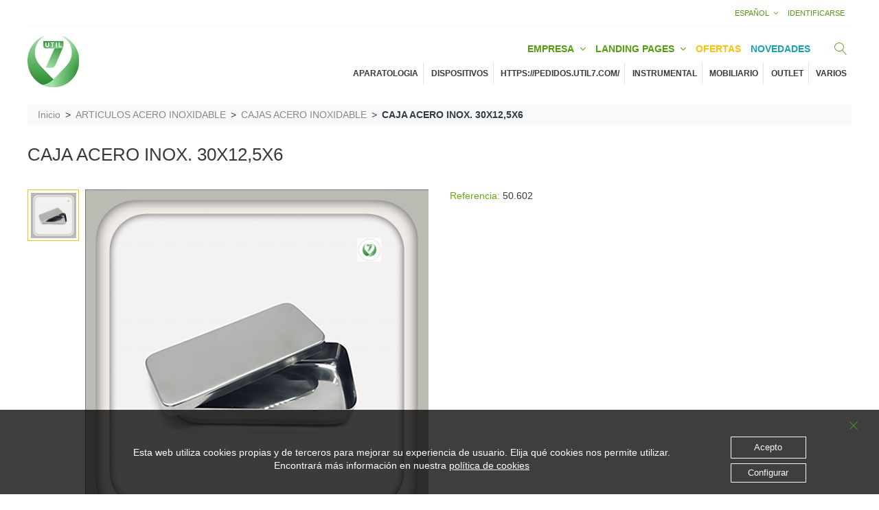

--- FILE ---
content_type: text/css
request_url: https://pedidos.util7.com/ClientSite/util7/css/styles1091.min.css?134088006738699759
body_size: 49198
content:
#footer{background-color:#141414;color:#888}.footer-content{padding-top:25px;padding-bottom:35px;font-size:1rem}.footer-link{color:#fff;display:block;padding:.3rem .1rem}.footer-link:hover{color:#fff;text-decoration:underline;cursor:pointer}.footer-social{color:#141414;background-color:#fff;border:solid 1px #141414;border-radius:50%;transition:background-color .5s;margin-right:12px}.footer-social:hover{color:#fff;background-color:#141414;border:solid 1px #fff;border-radius:50%}.footer-mapa{width:100%;height:400px;max-height:480px}@media(max-width:576px){.footer-mapa{height:180px}}#cookieTab{position:fixed;bottom:0;left:10px;z-index:999;font-size:12px;padding:3px 5px 3px 5px;border-top-left-radius:10px;border-top-right-radius:10px;cursor:pointer;background:#000;border:1px solid #000;color:#fff;border-bottom:0;text-align:center}#cookieInfo{position:fixed;width:100%;margin:0;left:0;bottom:0;color:#fff;z-index:9999;text-align:center;padding:1em 2em;background-color:rgba(0,0,0,.755);color:#fff;font-size:1rem}#cookieInfo a{color:#fff;text-decoration:underline}#cookieInfo a:hover{text-decoration:none;opacity:.7}#cookieInfo a #cookieInfoDismiss{font-weight:600;border:1px solid #fff;text-decoration:none}#scancameraTab{left:45%;position:fixed;bottom:10px;z-index:999;font-size:15px;padding:3px 5px 3px 5px;cursor:pointer;border:1px solid #009688;color:#009688;border-bottom:0;border-radius:25px;border:2px solid #009688}#scancameraInfo{position:fixed;margin:0;bottom:10%;color:#fff;z-index:9999;text-align:center;padding:1em 2em;background-color:rgba(0,0,0,.755);color:#fff;font-size:1rem}#scancameraInfo a{color:#fff;text-decoration:underline}#scancameraInfo a:hover{text-decoration:none;opacity:.7}#scancameraInfo a #scancameraInfoDismiss{border:1px solid #fff;text-decoration:none}@font-face{font-family:'Linearicons';src:url("/fonts/Linearicons.ttf") format("truetype");font-weight:normal;font-style:normal}[class^="icon-"]:before,[class*=" icon-"]:before{font-family:'Linearicons';speak:none;font-style:normal;font-weight:normal;font-variant:normal;text-transform:none;line-height:1;-webkit-font-feature-settings:"liga";-moz-font-feature-settings:"liga=1";-moz-font-feature-settings:"liga";-ms-font-feature-settings:"liga" 1;-o-font-feature-settings:"liga";font-feature-settings:"liga";-webkit-font-smoothing:antialiased;-moz-osx-font-smoothing:grayscale}.icon-lg{font-size:1.33333333em;line-height:.75em;vertical-align:-15%}.icon-xl{font-size:1.66666666em}.icon-2x{font-size:2em}.icon-3x{font-size:3em}.icon-4x{font-size:4em}.icon-5x{font-size:5em}.icon-fw{width:1.28571429em;text-align:center}.icon-home:before{content:""}.icon-home2:before{content:""}.icon-home3:before{content:""}.icon-home4:before{content:""}.icon-home5:before{content:""}.icon-home6:before{content:""}.icon-bathtub:before{content:""}.icon-toothbrush:before{content:""}.icon-bed:before{content:""}.icon-couch:before{content:""}.icon-chair:before{content:""}.icon-city:before{content:""}.icon-apartment:before{content:""}.icon-pencil:before{content:""}.icon-pencil2:before{content:""}.icon-pen:before{content:""}.icon-pencil3:before{content:""}.icon-eraser:before{content:""}.icon-pencil4:before{content:""}.icon-pencil5:before{content:""}.icon-feather:before{content:""}.icon-feather2:before{content:""}.icon-feather3:before{content:""}.icon-pen2:before{content:""}.icon-pen-add:before{content:""}.icon-pen-remove:before{content:""}.icon-vector:before{content:""}.icon-pen3:before{content:""}.icon-blog:before{content:""}.icon-brush:before{content:""}.icon-brush2:before{content:""}.icon-spray:before{content:""}.icon-paint-roller:before{content:""}.icon-stamp:before{content:""}.icon-tape:before{content:""}.icon-desk-tape:before{content:""}.icon-texture:before{content:""}.icon-eye-dropper:before{content:""}.icon-palette:before{content:""}.icon-color-sampler:before{content:""}.icon-bucket:before{content:""}.icon-gradient:before{content:""}.icon-gradient2:before{content:""}.icon-magic-wand:before{content:""}.icon-magnet:before{content:""}.icon-pencil-ruler:before{content:""}.icon-pencil-ruler2:before{content:""}.icon-compass:before{content:""}.icon-aim:before{content:""}.icon-gun:before{content:""}.icon-bottle:before{content:""}.icon-drop:before{content:""}.icon-drop-crossed:before{content:""}.icon-drop2:before{content:""}.icon-snow:before{content:""}.icon-snow2:before{content:""}.icon-fire:before{content:""}.icon-lighter:before{content:""}.icon-knife:before{content:""}.icon-dagger:before{content:""}.icon-tissue:before{content:""}.icon-toilet-paper:before{content:""}.icon-poop:before{content:""}.icon-umbrella:before{content:""}.icon-umbrella2:before{content:""}.icon-rain:before{content:""}.icon-tornado:before{content:""}.icon-wind:before{content:""}.icon-fan:before{content:""}.icon-contrast:before{content:""}.icon-sun-small:before{content:""}.icon-sun:before{content:""}.icon-sun2:before{content:""}.icon-moon:before{content:""}.icon-cloud:before{content:""}.icon-cloud-upload:before{content:""}.icon-cloud-download:before{content:""}.icon-cloud-rain:before{content:""}.icon-cloud-hailstones:before{content:""}.icon-cloud-snow:before{content:""}.icon-cloud-windy:before{content:""}.icon-sun-wind:before{content:""}.icon-cloud-fog:before{content:""}.icon-cloud-sun:before{content:""}.icon-cloud-lightning:before{content:""}.icon-cloud-sync:before{content:""}.icon-cloud-lock:before{content:""}.icon-cloud-gear:before{content:""}.icon-cloud-alert:before{content:""}.icon-cloud-check:before{content:""}.icon-cloud-cross:before{content:""}.icon-cloud-crossed:before{content:""}.icon-cloud-database:before{content:""}.icon-database:before{content:""}.icon-database-add:before{content:""}.icon-database-remove:before{content:""}.icon-database-lock:before{content:""}.icon-database-refresh:before{content:""}.icon-database-check:before{content:""}.icon-database-history:before{content:""}.icon-database-upload:before{content:""}.icon-database-download:before{content:""}.icon-server:before{content:""}.icon-shield:before{content:""}.icon-shield-check:before{content:""}.icon-shield-alert:before{content:""}.icon-shield-cross:before{content:""}.icon-lock:before{content:""}.icon-rotation-lock:before{content:""}.icon-unlock:before{content:""}.icon-key:before{content:""}.icon-key-hole:before{content:""}.icon-toggle-off:before{content:""}.icon-toggle-on:before{content:""}.icon-cog:before{content:""}.icon-cog2:before{content:""}.icon-wrench:before{content:""}.icon-screwdriver:before{content:""}.icon-hammer-wrench:before{content:""}.icon-hammer:before{content:""}.icon-saw:before{content:""}.icon-axe:before{content:""}.icon-axe2:before{content:""}.icon-shovel:before{content:""}.icon-pickaxe:before{content:""}.icon-factory:before{content:""}.icon-factory2:before{content:""}.icon-recycle:before{content:""}.icon-trash:before{content:""}.icon-trash2:before{content:""}.icon-trash3:before{content:""}.icon-broom:before{content:""}.icon-game:before{content:""}.icon-gamepad:before{content:""}.icon-joystick:before{content:""}.icon-dice:before{content:""}.icon-spades:before{content:""}.icon-diamonds:before{content:""}.icon-clubs:before{content:""}.icon-hearts:before{content:""}.icon-heart:before{content:""}.icon-star:before{content:""}.icon-star-half:before{content:""}.icon-star-empty:before{content:""}.icon-flag:before{content:""}.icon-flag2:before{content:""}.icon-flag3:before{content:""}.icon-mailbox-full:before{content:""}.icon-mailbox-empty:before{content:""}.icon-at-sign:before{content:""}.icon-envelope:before{content:""}.icon-envelope-open:before{content:""}.icon-paperclip:before{content:""}.icon-paper-plane:before{content:""}.icon-reply:before{content:""}.icon-reply-all:before{content:""}.icon-inbox:before{content:""}.icon-inbox2:before{content:""}.icon-outbox:before{content:""}.icon-box:before{content:""}.icon-archive:before{content:""}.icon-archive2:before{content:""}.icon-drawers:before{content:""}.icon-drawers2:before{content:""}.icon-drawers3:before{content:""}.icon-eye:before{content:""}.icon-eye-crossed:before{content:""}.icon-eye-plus:before{content:""}.icon-eye-minus:before{content:""}.icon-binoculars:before{content:""}.icon-binoculars2:before{content:""}.icon-hdd:before{content:""}.icon-hdd-down:before{content:""}.icon-hdd-up:before{content:""}.icon-floppy-disk:before{content:""}.icon-disc:before{content:""}.icon-tape2:before{content:""}.icon-printer:before{content:""}.icon-shredder:before{content:""}.icon-file-empty:before{content:""}.icon-file-add:before{content:""}.icon-file-check:before{content:""}.icon-file-lock:before{content:""}.icon-files:before{content:""}.icon-copy:before{content:""}.icon-compare:before{content:""}.icon-folder:before{content:""}.icon-folder-search:before{content:""}.icon-folder-plus:before{content:""}.icon-folder-minus:before{content:""}.icon-folder-download:before{content:""}.icon-folder-upload:before{content:""}.icon-folder-star:before{content:""}.icon-folder-heart:before{content:""}.icon-folder-user:before{content:""}.icon-folder-shared:before{content:""}.icon-folder-music:before{content:""}.icon-folder-picture:before{content:""}.icon-folder-film:before{content:""}.icon-scissors:before{content:""}.icon-paste:before{content:""}.icon-clipboard-empty:before{content:""}.icon-clipboard-pencil:before{content:""}.icon-clipboard-text:before{content:""}.icon-clipboard-check:before{content:""}.icon-clipboard-down:before{content:""}.icon-clipboard-left:before{content:""}.icon-clipboard-alert:before{content:""}.icon-clipboard-user:before{content:""}.icon-register:before{content:""}.icon-enter:before{content:""}.icon-exit:before{content:""}.icon-papers:before{content:""}.icon-news:before{content:""}.icon-reading:before{content:""}.icon-typewriter:before{content:""}.icon-document:before{content:""}.icon-document2:before{content:""}.icon-graduation-hat:before{content:""}.icon-license:before{content:""}.icon-license2:before{content:""}.icon-medal-empty:before{content:""}.icon-medal-first:before{content:""}.icon-medal-second:before{content:""}.icon-medal-third:before{content:""}.icon-podium:before{content:""}.icon-trophy:before{content:""}.icon-trophy2:before{content:""}.icon-music-note:before{content:""}.icon-music-note2:before{content:""}.icon-music-note3:before{content:""}.icon-playlist:before{content:""}.icon-playlist-add:before{content:""}.icon-guitar:before{content:""}.icon-trumpet:before{content:""}.icon-album:before{content:""}.icon-shuffle:before{content:""}.icon-repeat-one:before{content:""}.icon-repeat:before{content:""}.icon-headphones:before{content:""}.icon-headset:before{content:""}.icon-loudspeaker:before{content:""}.icon-equalizer:before{content:""}.icon-theater:before{content:""}.icon-3d-glasses:before{content:""}.icon-ticket:before{content:""}.icon-presentation:before{content:""}.icon-play:before{content:""}.icon-film-play:before{content:""}.icon-clapboard-play:before{content:""}.icon-media:before{content:""}.icon-film:before{content:""}.icon-film2:before{content:""}.icon-surveillance:before{content:""}.icon-surveillance2:before{content:""}.icon-camera:before{content:""}.icon-camera-crossed:before{content:""}.icon-camera-play:before{content:""}.icon-time-lapse:before{content:""}.icon-record:before{content:""}.icon-camera2:before{content:""}.icon-camera-flip:before{content:""}.icon-panorama:before{content:""}.icon-time-lapse2:before{content:""}.icon-shutter:before{content:""}.icon-shutter2:before{content:""}.icon-face-detection:before{content:""}.icon-flare:before{content:""}.icon-convex:before{content:""}.icon-concave:before{content:""}.icon-picture:before{content:""}.icon-picture2:before{content:""}.icon-picture3:before{content:""}.icon-pictures:before{content:""}.icon-book:before{content:""}.icon-audio-book:before{content:""}.icon-book2:before{content:""}.icon-bookmark:before{content:""}.icon-bookmark2:before{content:""}.icon-label:before{content:""}.icon-library:before{content:""}.icon-library2:before{content:""}.icon-contacts:before{content:""}.icon-profile:before{content:""}.icon-portrait:before{content:""}.icon-portrait2:before{content:""}.icon-user:before{content:""}.icon-user-plus:before{content:""}.icon-user-minus:before{content:""}.icon-user-lock:before{content:""}.icon-users:before{content:""}.icon-users2:before{content:""}.icon-users-plus:before{content:""}.icon-users-minus:before{content:""}.icon-group-work:before{content:""}.icon-woman:before{content:""}.icon-man:before{content:""}.icon-baby:before{content:""}.icon-baby2:before{content:""}.icon-baby3:before{content:""}.icon-baby-bottle:before{content:""}.icon-walk:before{content:""}.icon-hand-waving:before{content:""}.icon-jump:before{content:""}.icon-run:before{content:""}.icon-woman2:before{content:""}.icon-man2:before{content:""}.icon-man-woman:before{content:""}.icon-height:before{content:""}.icon-weight:before{content:""}.icon-scale:before{content:""}.icon-button:before{content:""}.icon-bow-tie:before{content:""}.icon-tie:before{content:""}.icon-socks:before{content:""}.icon-shoe:before{content:""}.icon-shoes:before{content:""}.icon-hat:before{content:""}.icon-pants:before{content:""}.icon-shorts:before{content:""}.icon-flip-flops:before{content:""}.icon-shirt:before{content:""}.icon-hanger:before{content:""}.icon-laundry:before{content:""}.icon-store:before{content:""}.icon-haircut:before{content:""}.icon-store-24:before{content:""}.icon-barcode:before{content:""}.icon-barcode2:before{content:""}.icon-barcode3:before{content:""}.icon-cashier:before{content:""}.icon-bag:before{content:""}.icon-bag2:before{content:""}.icon-cart:before{content:""}.icon-cart-empty:before{content:""}.icon-cart-full:before{content:""}.icon-cart-plus:before{content:""}.icon-cart-plus2:before{content:""}.icon-cart-add:before{content:""}.icon-cart-remove:before{content:""}.icon-cart-exchange:before{content:""}.icon-tag:before{content:""}.icon-tags:before{content:""}.icon-receipt:before{content:""}.icon-wallet:before{content:""}.icon-credit-card:before{content:""}.icon-cash-dollar:before{content:""}.icon-cash-euro:before{content:""}.icon-cash-pound:before{content:""}.icon-cash-yen:before{content:""}.icon-bag-dollar:before{content:""}.icon-bag-euro:before{content:""}.icon-bag-pound:before{content:""}.icon-bag-yen:before{content:""}.icon-coin-dollar:before{content:""}.icon-coin-euro:before{content:""}.icon-coin-pound:before{content:""}.icon-coin-yen:before{content:""}.icon-calculator:before{content:""}.icon-calculator2:before{content:""}.icon-abacus:before{content:""}.icon-vault:before{content:""}.icon-telephone:before{content:""}.icon-phone-lock:before{content:""}.icon-phone-wave:before{content:""}.icon-phone-pause:before{content:""}.icon-phone-outgoing:before{content:""}.icon-phone-incoming:before{content:""}.icon-phone-in-out:before{content:""}.icon-phone-error:before{content:""}.icon-phone-sip:before{content:""}.icon-phone-plus:before{content:""}.icon-phone-minus:before{content:""}.icon-voicemail:before{content:""}.icon-dial:before{content:""}.icon-telephone2:before{content:""}.icon-pushpin:before{content:""}.icon-pushpin2:before{content:""}.icon-map-marker:before{content:""}.icon-map-marker-user:before{content:""}.icon-map-marker-down:before{content:""}.icon-map-marker-check:before{content:""}.icon-map-marker-crossed:before{content:""}.icon-radar:before{content:""}.icon-compass2:before{content:""}.icon-map:before{content:""}.icon-map2:before{content:""}.icon-location:before{content:""}.icon-road-sign:before{content:""}.icon-calendar-empty:before{content:""}.icon-calendar-check:before{content:""}.icon-calendar-cross:before{content:""}.icon-calendar-31:before{content:""}.icon-calendar-full:before{content:""}.icon-calendar-insert:before{content:""}.icon-calendar-text:before{content:""}.icon-calendar-user:before{content:""}.icon-mouse:before{content:""}.icon-mouse-left:before{content:""}.icon-mouse-right:before{content:""}.icon-mouse-both:before{content:""}.icon-keyboard:before{content:""}.icon-keyboard-up:before{content:""}.icon-keyboard-down:before{content:""}.icon-delete:before{content:""}.icon-spell-check:before{content:""}.icon-escape:before{content:""}.icon-enter2:before{content:""}.icon-screen:before{content:""}.icon-aspect-ratio:before{content:""}.icon-signal:before{content:""}.icon-signal-lock:before{content:""}.icon-signal-80:before{content:""}.icon-signal-60:before{content:""}.icon-signal-40:before{content:""}.icon-signal-20:before{content:""}.icon-signal-0:before{content:""}.icon-signal-blocked:before{content:""}.icon-sim:before{content:""}.icon-flash-memory:before{content:""}.icon-usb-drive:before{content:""}.icon-phone:before{content:""}.icon-smartphone:before{content:""}.icon-smartphone-notification:before{content:""}.icon-smartphone-vibration:before{content:""}.icon-smartphone-embed:before{content:""}.icon-smartphone-waves:before{content:""}.icon-tablet:before{content:""}.icon-tablet2:before{content:""}.icon-laptop:before{content:""}.icon-laptop-phone:before{content:""}.icon-desktop:before{content:""}.icon-launch:before{content:""}.icon-new-tab:before{content:""}.icon-window:before{content:""}.icon-cable:before{content:""}.icon-cable2:before{content:""}.icon-tv:before{content:""}.icon-radio:before{content:""}.icon-remote-control:before{content:""}.icon-remove::before{content:""}.icon-power-switch:before{content:""}.icon-power:before{content:""}.icon-power-crossed:before{content:""}.icon-flash-auto:before{content:""}.icon-lamp:before{content:""}.icon-flashlight:before{content:""}.icon-lampshade:before{content:""}.icon-cord:before{content:""}.icon-outlet:before{content:""}.icon-battery-power:before{content:""}.icon-battery-empty:before{content:""}.icon-battery-alert:before{content:""}.icon-battery-error:before{content:""}.icon-battery-low1:before{content:""}.icon-battery-low2:before{content:""}.icon-battery-low3:before{content:""}.icon-battery-mid1:before{content:""}.icon-battery-mid2:before{content:""}.icon-battery-mid3:before{content:""}.icon-battery-full:before{content:""}.icon-battery-charging:before{content:""}.icon-battery-charging2:before{content:""}.icon-battery-charging3:before{content:""}.icon-battery-charging4:before{content:""}.icon-battery-charging5:before{content:""}.icon-battery-charging6:before{content:""}.icon-battery-charging7:before{content:""}.icon-chip:before{content:""}.icon-chip-x64:before{content:""}.icon-chip-x86:before{content:""}.icon-bubble:before{content:""}.icon-bubbles:before{content:""}.icon-bubble-dots:before{content:""}.icon-bubble-alert:before{content:""}.icon-bubble-question:before{content:""}.icon-bubble-text:before{content:""}.icon-bubble-pencil:before{content:""}.icon-bubble-picture:before{content:""}.icon-bubble-video:before{content:""}.icon-bubble-user:before{content:""}.icon-bubble-quote:before{content:""}.icon-bubble-heart:before{content:""}.icon-bubble-emoticon:before{content:""}.icon-bubble-attachment:before{content:""}.icon-phone-bubble:before{content:""}.icon-quote-open:before{content:""}.icon-quote-close:before{content:""}.icon-dna:before{content:""}.icon-heart-pulse:before{content:""}.icon-pulse:before{content:""}.icon-syringe:before{content:""}.icon-pills:before{content:""}.icon-first-aid:before{content:""}.icon-lifebuoy:before{content:""}.icon-bandage:before{content:""}.icon-bandages:before{content:""}.icon-thermometer:before{content:""}.icon-microscope:before{content:""}.icon-brain:before{content:""}.icon-beaker:before{content:""}.icon-skull:before{content:""}.icon-bone:before{content:""}.icon-construction:before{content:""}.icon-construction-cone:before{content:""}.icon-pie-chart:before{content:""}.icon-pie-chart2:before{content:""}.icon-graph:before{content:""}.icon-chart-growth:before{content:""}.icon-chart-bars:before{content:""}.icon-chart-settings:before{content:""}.icon-cake:before{content:""}.icon-gift:before{content:""}.icon-balloon:before{content:""}.icon-rank:before{content:""}.icon-rank2:before{content:""}.icon-rank3:before{content:""}.icon-crown:before{content:""}.icon-lotus:before{content:""}.icon-diamond:before{content:""}.icon-diamond2:before{content:""}.icon-diamond3:before{content:""}.icon-diamond4:before{content:""}.icon-linearicons:before{content:""}.icon-teacup:before{content:""}.icon-teapot:before{content:""}.icon-glass:before{content:""}.icon-bottle2:before{content:""}.icon-glass-cocktail:before{content:""}.icon-glass2:before{content:""}.icon-dinner:before{content:""}.icon-dinner2:before{content:""}.icon-chef:before{content:""}.icon-scale2:before{content:""}.icon-egg:before{content:""}.icon-egg2:before{content:""}.icon-eggs:before{content:""}.icon-platter:before{content:""}.icon-steak:before{content:""}.icon-hamburger:before{content:""}.icon-hotdog:before{content:""}.icon-pizza:before{content:""}.icon-sausage:before{content:""}.icon-chicken:before{content:""}.icon-fish:before{content:""}.icon-carrot:before{content:""}.icon-cheese:before{content:""}.icon-bread:before{content:""}.icon-ice-cream:before{content:""}.icon-ice-cream2:before{content:""}.icon-candy:before{content:""}.icon-lollipop:before{content:""}.icon-coffee-bean:before{content:""}.icon-coffee-cup:before{content:""}.icon-cherry:before{content:""}.icon-grapes:before{content:""}.icon-citrus:before{content:""}.icon-apple:before{content:""}.icon-leaf:before{content:""}.icon-landscape:before{content:""}.icon-pine-tree:before{content:""}.icon-tree:before{content:""}.icon-cactus:before{content:""}.icon-paw:before{content:""}.icon-footprint:before{content:""}.icon-speed-slow:before{content:""}.icon-speed-medium:before{content:""}.icon-speed-fast:before{content:""}.icon-rocket:before{content:""}.icon-hammer2:before{content:""}.icon-balance:before{content:""}.icon-briefcase:before{content:""}.icon-luggage-weight:before{content:""}.icon-dolly:before{content:""}.icon-plane:before{content:""}.icon-plane-crossed:before{content:""}.icon-helicopter:before{content:""}.icon-traffic-lights:before{content:""}.icon-siren:before{content:""}.icon-road:before{content:""}.icon-engine:before{content:""}.icon-oil-pressure:before{content:""}.icon-coolant-temperature:before{content:""}.icon-car-battery:before{content:""}.icon-gas:before{content:""}.icon-gallon:before{content:""}.icon-transmission:before{content:""}.icon-car:before{content:""}.icon-car-wash:before{content:""}.icon-car-wash2:before{content:""}.icon-bus:before{content:""}.icon-bus2:before{content:""}.icon-car2:before{content:""}.icon-parking:before{content:""}.icon-car-lock:before{content:""}.icon-taxi:before{content:""}.icon-car-siren:before{content:""}.icon-car-wash3:before{content:""}.icon-car-wash4:before{content:""}.icon-ambulance:before{content:""}.icon-truck:before{content:""}.icon-trailer:before{content:""}.icon-scale-truck:before{content:""}.icon-train:before{content:""}.icon-ship:before{content:""}.icon-ship2:before{content:""}.icon-anchor:before{content:""}.icon-boat:before{content:""}.icon-bicycle:before{content:""}.icon-bicycle2:before{content:""}.icon-dumbbell:before{content:""}.icon-bench-press:before{content:""}.icon-swim:before{content:""}.icon-football:before{content:""}.icon-baseball-bat:before{content:""}.icon-baseball:before{content:""}.icon-tennis:before{content:""}.icon-tennis2:before{content:""}.icon-ping-pong:before{content:""}.icon-hockey:before{content:""}.icon-8ball:before{content:""}.icon-bowling:before{content:""}.icon-bowling-pins:before{content:""}.icon-golf:before{content:""}.icon-golf2:before{content:""}.icon-archery:before{content:""}.icon-slingshot:before{content:""}.icon-soccer:before{content:""}.icon-basketball:before{content:""}.icon-cube:before{content:""}.icon-3d-rotate:before{content:""}.icon-puzzle:before{content:""}.icon-glasses:before{content:""}.icon-glasses2:before{content:""}.icon-accessibility:before{content:""}.icon-wheelchair:before{content:""}.icon-wall:before{content:""}.icon-fence:before{content:""}.icon-wall2:before{content:""}.icon-icons:before{content:""}.icon-resize-handle:before{content:""}.icon-icons2:before{content:""}.icon-select:before{content:""}.icon-select2:before{content:""}.icon-site-map:before{content:""}.icon-earth:before{content:""}.icon-earth-lock:before{content:""}.icon-network:before{content:""}.icon-network-lock:before{content:""}.icon-planet:before{content:""}.icon-happy:before{content:""}.icon-smile:before{content:""}.icon-grin:before{content:""}.icon-tongue:before{content:""}.icon-sad:before{content:""}.icon-wink:before{content:""}.icon-dream:before{content:""}.icon-shocked:before{content:""}.icon-shocked2:before{content:""}.icon-tongue2:before{content:""}.icon-neutral:before{content:""}.icon-happy-grin:before{content:""}.icon-cool:before{content:""}.icon-mad:before{content:""}.icon-grin-evil:before{content:""}.icon-evil:before{content:""}.icon-wow:before{content:""}.icon-annoyed:before{content:""}.icon-wondering:before{content:""}.icon-confused:before{content:""}.icon-zipped:before{content:""}.icon-grumpy:before{content:""}.icon-mustache:before{content:""}.icon-tombstone-hipster:before{content:""}.icon-tombstone:before{content:""}.icon-ghost:before{content:""}.icon-ghost-hipster:before{content:""}.icon-halloween:before{content:""}.icon-christmas:before{content:""}.icon-easter-egg:before{content:""}.icon-mustache2:before{content:""}.icon-mustache-glasses:before{content:""}.icon-pipe:before{content:""}.icon-alarm:before{content:""}.icon-alarm-add:before{content:""}.icon-alarm-snooze:before{content:""}.icon-alarm-ringing:before{content:""}.icon-bullhorn:before{content:""}.icon-hearing:before{content:""}.icon-volume-high:before{content:""}.icon-volume-medium:before{content:""}.icon-volume-low:before{content:""}.icon-volume:before{content:""}.icon-mute:before{content:""}.icon-lan:before{content:""}.icon-lan2:before{content:""}.icon-wifi:before{content:""}.icon-wifi-lock:before{content:""}.icon-wifi-blocked:before{content:""}.icon-wifi-mid:before{content:""}.icon-wifi-low:before{content:""}.icon-wifi-low2:before{content:""}.icon-wifi-alert:before{content:""}.icon-wifi-alert-mid:before{content:""}.icon-wifi-alert-low:before{content:""}.icon-wifi-alert-low2:before{content:""}.icon-stream:before{content:""}.icon-stream-check:before{content:""}.icon-stream-error:before{content:""}.icon-stream-alert:before{content:""}.icon-communication:before{content:""}.icon-communication-crossed:before{content:""}.icon-broadcast:before{content:""}.icon-antenna:before{content:""}.icon-satellite:before{content:""}.icon-satellite2:before{content:""}.icon-mic:before{content:""}.icon-mic-mute:before{content:""}.icon-mic2:before{content:""}.icon-spotlights:before{content:""}.icon-hourglass:before{content:""}.icon-loading:before{content:""}.icon-loading2:before{content:""}.icon-loading3:before{content:""}.icon-refresh:before{content:""}.icon-refresh2:before{content:""}.icon-undo:before{content:""}.icon-redo:before{content:""}.icon-jump2:before{content:""}.icon-undo2:before{content:""}.icon-redo2:before{content:""}.icon-sync:before{content:""}.icon-repeat-one2:before{content:""}.icon-sync-crossed:before{content:""}.icon-sync2:before{content:""}.icon-repeat-one3:before{content:""}.icon-sync-crossed2:before{content:""}.icon-return:before{content:""}.icon-return2:before{content:""}.icon-refund:before{content:""}.icon-history:before{content:""}.icon-history2:before{content:""}.icon-self-timer:before{content:""}.icon-clock:before{content:""}.icon-clock2:before{content:""}.icon-clock3:before{content:""}.icon-watch:before{content:""}.icon-alarm2:before{content:""}.icon-alarm-add2:before{content:""}.icon-alarm-remove:before{content:""}.icon-alarm-check:before{content:""}.icon-alarm-error:before{content:""}.icon-timer:before{content:""}.icon-timer-crossed:before{content:""}.icon-timer2:before{content:""}.icon-timer-crossed2:before{content:""}.icon-download:before{content:""}.icon-upload:before{content:""}.icon-download2:before{content:""}.icon-upload2:before{content:""}.icon-enter-up:before{content:""}.icon-enter-down:before{content:""}.icon-enter-left:before{content:""}.icon-enter-right:before{content:""}.icon-exit-up:before{content:""}.icon-exit-down:before{content:""}.icon-exit-left:before{content:""}.icon-exit-right:before{content:""}.icon-enter-up2:before{content:""}.icon-enter-down2:before{content:""}.icon-enter-vertical:before{content:""}.icon-enter-left2:before{content:""}.icon-enter-right2:before{content:""}.icon-enter-horizontal:before{content:""}.icon-exit-up2:before{content:""}.icon-exit-down2:before{content:""}.icon-exit-left2:before{content:""}.icon-exit-right2:before{content:""}.icon-cli:before{content:""}.icon-bug:before{content:""}.icon-code:before{content:""}.icon-file-code:before{content:""}.icon-file-image:before{content:""}.icon-file-zip:before{content:""}.icon-file-audio:before{content:""}.icon-file-video:before{content:""}.icon-file-preview:before{content:""}.icon-file-charts:before{content:""}.icon-file-stats:before{content:""}.icon-file-spreadsheet:before{content:""}.icon-link:before{content:""}.icon-unlink:before{content:""}.icon-link2:before{content:""}.icon-unlink2:before{content:""}.icon-thumbs-up:before{content:""}.icon-thumbs-down:before{content:""}.icon-thumbs-up2:before{content:""}.icon-thumbs-down2:before{content:""}.icon-thumbs-up3:before{content:""}.icon-thumbs-down3:before{content:""}.icon-share:before{content:""}.icon-share2:before{content:""}.icon-share3:before{content:""}.icon-magnifier:before{content:""}.icon-file-search:before{content:""}.icon-find-replace:before{content:""}.icon-zoom-in:before{content:""}.icon-zoom-out:before{content:""}.icon-loupe:before{content:""}.icon-loupe-zoom-in:before{content:""}.icon-loupe-zoom-out:before{content:""}.icon-cross:before{content:""}.icon-menu:before{content:""}.icon-list:before{content:""}.icon-list2:before{content:""}.icon-list3:before{content:""}.icon-menu2:before{content:""}.icon-list4:before{content:""}.icon-menu3:before{content:""}.icon-exclamation:before{content:""}.icon-question:before{content:""}.icon-check:before{content:""}.icon-cross2:before{content:""}.icon-plus:before{content:""}.icon-minus:before{content:""}.icon-percent:before{content:""}.icon-chevron-up:before{content:""}.icon-chevron-down:before{content:""}.icon-chevron-left:before{content:""}.icon-chevron-right:before{content:""}.icon-chevrons-expand-vertical:before{content:""}.icon-chevrons-expand-horizontal:before{content:""}.icon-chevrons-contract-vertical:before{content:""}.icon-chevrons-contract-horizontal:before{content:""}.icon-arrow-up:before{content:""}.icon-arrow-down:before{content:""}.icon-arrow-left:before{content:""}.icon-arrow-right:before{content:""}.icon-arrow-up-right:before{content:""}.icon-arrows-merge:before{content:""}.icon-arrows-split:before{content:""}.icon-arrow-divert:before{content:""}.icon-arrow-return:before{content:""}.icon-expand:before{content:""}.icon-contract:before{content:""}.icon-expand2:before{content:""}.icon-contract2:before{content:""}.icon-move:before{content:""}.icon-tab:before{content:""}.icon-arrow-wave:before{content:""}.icon-expand3:before{content:""}.icon-expand4:before{content:""}.icon-contract3:before{content:""}.icon-notification:before{content:""}.icon-warning:before{content:""}.icon-notification-circle:before{content:""}.icon-question-circle:before{content:""}.icon-menu-circle:before{content:""}.icon-checkmark-circle:before{content:""}.icon-cross-circle:before{content:""}.icon-plus-circle:before{content:""}.icon-circle-minus:before{content:""}.icon-percent-circle:before{content:""}.icon-arrow-up-circle:before{content:""}.icon-arrow-down-circle:before{content:""}.icon-arrow-left-circle:before{content:""}.icon-arrow-right-circle:before{content:""}.icon-chevron-up-circle:before{content:""}.icon-chevron-down-circle:before{content:""}.icon-chevron-left-circle:before{content:""}.icon-chevron-right-circle:before{content:""}.icon-backward-circle:before{content:""}.icon-first-circle:before{content:""}.icon-previous-circle:before{content:""}.icon-stop-circle:before{content:""}.icon-play-circle:before{content:""}.icon-pause-circle:before{content:""}.icon-next-circle:before{content:""}.icon-last-circle:before{content:""}.icon-forward-circle:before{content:""}.icon-eject-circle:before{content:""}.icon-crop:before{content:""}.icon-frame-expand:before{content:""}.icon-frame-contract:before{content:""}.icon-focus:before{content:""}.icon-transform:before{content:""}.icon-grid:before{content:""}.icon-grid-crossed:before{content:""}.icon-layers:before{content:""}.icon-layers-crossed:before{content:""}.icon-toggle:before{content:""}.icon-rulers:before{content:""}.icon-ruler:before{content:""}.icon-funnel:before{content:""}.icon-flip-horizontal:before{content:""}.icon-flip-vertical:before{content:""}.icon-flip-horizontal2:before{content:""}.icon-flip-vertical2:before{content:""}.icon-angle:before{content:""}.icon-angle2:before{content:""}.icon-subtract:before{content:""}.icon-combine:before{content:""}.icon-intersect:before{content:""}.icon-exclude:before{content:""}.icon-align-center-vertical:before{content:""}.icon-align-right:before{content:""}.icon-align-bottom:before{content:""}.icon-align-left:before{content:""}.icon-align-center-horizontal:before{content:""}.icon-align-top:before{content:""}.icon-square:before{content:""}.icon-plus-square:before{content:""}.icon-minus-square:before{content:""}.icon-percent-square:before{content:""}.icon-arrow-up-square:before{content:""}.icon-arrow-down-square:before{content:""}.icon-arrow-left-square:before{content:""}.icon-arrow-right-square:before{content:""}.icon-chevron-up-square:before{content:""}.icon-chevron-down-square:before{content:""}.icon-chevron-left-square:before{content:""}.icon-chevron-right-square:before{content:""}.icon-check-square:before{content:""}.icon-cross-square:before{content:""}.icon-menu-square:before{content:""}.icon-prohibited:before{content:""}.icon-circle:before{content:""}.icon-radio-button:before{content:""}.icon-ligature:before{content:""}.icon-text-format:before{content:""}.icon-text-format-remove:before{content:""}.icon-text-size:before{content:""}.icon-bold:before{content:""}.icon-italic:before{content:""}.icon-underline:before{content:""}.icon-strikethrough:before{content:""}.icon-highlight:before{content:""}.icon-text-align-left:before{content:""}.icon-text-align-center:before{content:""}.icon-text-align-right:before{content:""}.icon-text-align-justify:before{content:""}.icon-line-spacing:before{content:""}.icon-indent-increase:before{content:""}.icon-indent-decrease:before{content:""}.icon-text-wrap:before{content:""}.icon-pilcrow:before{content:""}.icon-direction-ltr:before{content:""}.icon-direction-rtl:before{content:""}.icon-page-break:before{content:""}.icon-page-break2:before{content:""}.icon-sort-alpha-asc:before{content:""}.icon-sort-alpha-desc:before{content:""}.icon-sort-numeric-asc:before{content:""}.icon-sort-numeric-desc:before{content:""}.icon-sort-amount-asc:before{content:""}.icon-sort-amount-desc:before{content:""}.icon-sort-time-asc:before{content:""}.icon-sort-time-desc:before{content:""}.icon-sigma:before{content:""}.icon-pencil-line:before{content:""}.icon-hand:before{content:""}.icon-pointer-up:before{content:""}.icon-pointer-right:before{content:""}.icon-pointer-down:before{content:""}.icon-pointer-left:before{content:""}.icon-finger-tap:before{content:""}.icon-fingers-tap:before{content:""}.icon-reminder:before{content:""}.icon-fingers-crossed:before{content:""}.icon-fingers-victory:before{content:""}.icon-gesture-zoom:before{content:""}.icon-gesture-pinch:before{content:""}.icon-fingers-scroll-horizontal:before{content:""}.icon-fingers-scroll-vertical:before{content:""}.icon-fingers-scroll-left:before{content:""}.icon-fingers-scroll-right:before{content:""}.icon-hand2:before{content:""}.icon-pointer-up2:before{content:""}.icon-pointer-right2:before{content:""}.icon-pointer-down2:before{content:""}.icon-pointer-left2:before{content:""}.icon-finger-tap2:before{content:""}.icon-fingers-tap2:before{content:""}.icon-reminder2:before{content:""}.icon-gesture-zoom2:before{content:""}.icon-gesture-pinch2:before{content:""}.icon-fingers-scroll-horizontal2:before{content:""}.icon-fingers-scroll-vertical2:before{content:""}.icon-fingers-scroll-left2:before{content:""}.icon-fingers-scroll-right2:before{content:""}.icon-fingers-scroll-vertical3:before{content:""}.icon-border-style:before{content:""}.icon-border-all:before{content:""}.icon-border-outer:before{content:""}.icon-border-inner:before{content:""}.icon-border-top:before{content:""}.icon-border-horizontal:before{content:""}.icon-border-bottom:before{content:""}.icon-border-left:before{content:""}.icon-border-vertical:before{content:""}.icon-border-right:before{content:""}.icon-border-none:before{content:""}.icon-ellipsis:before{content:""}.icon-uni21:before{content:"!"}.icon-uni22:before{content:"\""}.icon-uni23:before{content:"#"}.icon-uni24:before{content:"$"}.icon-uni25:before{content:"%"}.icon-uni26:before{content:"&"}.icon-uni27:before{content:"'"}.icon-uni28:before{content:"("}.icon-uni29:before{content:")"}.icon-uni2a:before{content:"*"}.icon-uni2b:before{content:"+"}.icon-uni2c:before{content:","}.icon-uni2d:before{content:"-"}.icon-uni2e:before{content:"."}.icon-uni2f:before{content:"/"}.icon-uni30:before{content:"0"}.icon-uni31:before{content:"1"}.icon-uni32:before{content:"2"}.icon-uni33:before{content:"3"}.icon-uni34:before{content:"4"}.icon-uni35:before{content:"5"}.icon-uni36:before{content:"6"}.icon-uni37:before{content:"7"}.icon-uni38:before{content:"8"}.icon-uni39:before{content:"9"}.icon-uni3a:before{content:":"}.icon-uni3b:before{content:";"}.icon-uni3c:before{content:"<"}.icon-uni3d:before{content:"="}.icon-uni3e:before{content:">"}.icon-uni3f:before{content:"?"}.icon-uni40:before{content:"@"}.icon-uni41:before{content:"A"}.icon-uni42:before{content:"B"}.icon-uni43:before{content:"C"}.icon-uni44:before{content:"D"}.icon-uni45:before{content:"E"}.icon-uni46:before{content:"F"}.icon-uni47:before{content:"G"}.icon-uni48:before{content:"H"}.icon-uni49:before{content:"I"}.icon-uni4a:before{content:"J"}.icon-uni4b:before{content:"K"}.icon-uni4c:before{content:"L"}.icon-uni4d:before{content:"M"}.icon-uni4e:before{content:"N"}.icon-uni4f:before{content:"O"}.icon-uni50:before{content:"P"}.icon-uni51:before{content:"Q"}.icon-uni52:before{content:"R"}.icon-uni53:before{content:"S"}.icon-uni54:before{content:"T"}.icon-uni55:before{content:"U"}.icon-uni56:before{content:"V"}.icon-uni57:before{content:"W"}.icon-uni58:before{content:"X"}.icon-uni59:before{content:"Y"}.icon-uni5a:before{content:"Z"}.icon-uni5b:before{content:"["}.icon-uni5c:before{content:"\5c"}.icon-uni5d:before{content:"]"}.icon-uni5e:before{content:"^"}.icon-uni5f:before{content:"_"}.icon-uni60:before{content:"`"}.icon-uni61:before{content:"a"}.icon-uni62:before{content:"b"}.icon-uni63:before{content:"c"}.icon-uni64:before{content:"d"}.icon-uni65:before{content:"e"}.icon-uni66:before{content:"f"}.icon-uni67:before{content:"g"}.icon-uni68:before{content:"h"}.icon-uni69:before{content:"i"}.icon-uni6a:before{content:"j"}.icon-uni6b:before{content:"k"}.icon-uni6c:before{content:"l"}.icon-uni6d:before{content:"m"}.icon-uni6e:before{content:"n"}.icon-uni6f:before{content:"o"}.icon-uni70:before{content:"p"}.icon-uni71:before{content:"q"}.icon-uni72:before{content:"r"}.icon-uni73:before{content:"s"}.icon-uni74:before{content:"t"}.icon-uni75:before{content:"u"}.icon-uni76:before{content:"v"}.icon-uni77:before{content:"w"}.icon-uni78:before{content:"x"}.icon-uni79:before{content:"y"}.icon-uni7a:before{content:"z"}.icon-uni7b:before{content:"{"}.icon-uni7c:before{content:"|"}.icon-uni7d:before{content:"}"}.icon-uni7e:before{content:"~"}.icon-copyright:before{content:"©"}.search-toggle::before{font-family:linearicons;content:"";display:inline-block;font-weight:400;font-style:normal;font-size:18px;line-height:19px}.search-bar::before{font-family:linearicons;content:"|";display:inline-block;font-weight:400;font-style:normal;font-size:18px;line-height:19px}.search-close::before{font-family:linearicons;content:"";display:inline-block;font-weight:400;font-style:normal;font-size:18px;line-height:19px}.cart-remove::before{font-family:linearicons;content:"";display:inline-block;font-weight:400;font-style:normal;font-size:16px;line-height:17px}.login-block{float:left;width:100%;padding:50px 0;height:100vh;background-color:#fefefe}.login-container{background:#fff;border-radius:0;box-shadow:0 0 32px 2px #808080}.black-white{-webkit-filter:grayscale(100%);filter:grayscale(100%);filter:alpha(opacity=50);opacity:.5}.overlay-product{position:absolute;top:0;bottom:0;left:0;right:0;overflow:hidden;width:100%;height:100%;-ms-transform:scale(0);-webkit-transform:scale(0);transform:scale(0);opacity:0;cursor:pointer;filter:alpha(opacity=1);background-color:#fff;border:solid 1px transparent}.ficha-producto{position:relative;height:100%;width:100%;overflow:hidden;background-color:#fff;padding:0;margin:0}.ficha-producto:hover .overlay-product{position:absolute;top:-1px;left:-1px;width:calc(100% + 2px);height:calc(100% + 2px);-ms-transform:scale(1);-webkit-transform:scale(1);transform:scale(1);opacity:1}.ficha-producto-contenedor img{max-height:100%;max-width:100%;display:block;background-color:#fff;margin:auto}.ficha-producto-contenedor-grande{height:480px;width:480px;border:1px solid #dee2e6;margin:0}.ficha-producto-contenedor-grande img{max-height:100%;max-width:100%;display:block;background-color:#fff;margin:auto}.product-subtitle-grande{overflow:hidden;margin-top:20px;margin-bottom:12px;max-width:480px}.ficha-producto-contenedor-mini{height:206px;width:210px;border:1px solid #dee2e6;padding:0}.ficha-producto-contenedor-mini img{max-height:100%;max-width:100%;display:block;margin:auto}.product-subtitle-mini{overflow:hidden;margin-top:20px;margin-bottom:10px;max-width:210px}.ficha-producto-contenedor-tabla{height:90px;width:90px;border:1px solid #dee2e6;padding:0}.ficha-producto-contenedor-tabla img{max-height:100%;max-width:100%;display:block;background-color:#fff;margin:0}.product-subtitle{position:relative;width:auto;overflow:hidden;margin-top:20px;margin-bottom:12px}.imagen-articulo-sm{height:75px;width:75px;border:1px solid #b0b0b0}.imagen-articulo-sm.active,.imagen-articulo-sm:active{border:solid 1px #ffc107}.imagen-articulo-sm img{max-height:100%;max-width:100%;display:block;margin:auto}.imagen-articulo-xs{height:40px;width:40px;border:1px solid #b0b0b0}.imagen-articulo-xs.active,.imagen-articulo-xs:active{border:solid 1px #ffc107}.imagen-articulo-xs img{max-height:100%;max-width:100%;display:block;margin:auto}@media screen and (max-width:399px){.ficha-producto-contenedor{min-height:150px;min-width:150px;border:1px solid #fff;margin:0 auto}.product-subtitle{max-width:150px}}@media screen and (min-width:400px){.ficha-producto-contenedor{height:210px;width:210px;border:1px solid #fff;margin:0 auto}.product-subtitle{max-width:210px}}@media screen and (max-width:768.01px){.imagen-articulo-sm{height:40px;width:40px;border:1px solid #b0b0b0}}@media screen and (min-width:1900.01px){.container-image{max-height:760px;overflow:hidden}.ficha-producto-contenedor-grande{height:580px;width:580px}.product-subtitle-grande{width:580px;height:200px}.ficha-producto-contenedor-mini{height:200px;width:210px}.product-subtitle-mini{width:225px;height:150px}}@media screen and (min-width:1600.01px) and (max-width:1900px){.container-image{max-height:580px;overflow:hidden}.ficha-producto-contenedor-grande{height:460px;width:460px}.product-subtitle-grande{width:420px;height:200px}.ficha-producto-contenedor-mini{height:160px;width:170px}.product-subtitle-mini{width:170px;height:110px}}@media screen and (min-width:1200px) and (max-width:1600px){.container-image{max-height:600px;overflow:hidden}.ficha-producto-contenedor-grande{height:420px;width:440px}.product-subtitle-grande{width:420px;height:200px}.ficha-producto-contenedor-mini{height:140px;width:180px}.product-subtitle-mini{width:180px;height:100px}.ficha-producto{max-height:560px}}.carrito-image{position:relative;height:80px;width:80px;overflow:hidden;padding:.25rem;background-color:#fff;border:1px solid #dee2e6}.carrito-image img{max-height:100%;max-width:100%;display:block;background-color:#fff;margin:0}.carrito-image:hover .overlay-product{position:absolute;top:-1px;left:-1px;width:calc(100% + 2px);height:calc(100% + 2px);-ms-transform:scale(1);-webkit-transform:scale(1);transform:scale(1)}.image-caption-oferta{position:absolute;right:0;top:0;z-index:10;padding-top:17px;padding-right:17px;width:100%;text-align:right}.image-caption-novedad{position:absolute;left:0;top:0;z-index:10;padding-top:17px;padding-left:17px;width:100%}.label-oferta{font-size:.785rem;font-weight:bold;border:solid 2px #ffc107;padding:.25rem;color:#ffc107;background-color:#fff;text-transform:uppercase}.label-novedad{font-size:.785rem;font-weight:bold;border:solid 2px #17a2b8;padding:.25rem;color:#17a2b8;background-color:#fff;text-transform:uppercase}.label-promocion{font-size:.785rem;font-weight:bold;border:solid 2px #007bff;padding:.25rem;color:#007bff;background-color:#fff;text-transform:uppercase}.product-image{position:relative;height:100%;width:100%;overflow:hidden}.product-image:hover .overlay-product{position:absolute;top:-1px;left:-1px;width:calc(100% + 2px);height:calc(100% + 2px);-ms-transform:scale(1);-webkit-transform:scale(1);transform:scale(1)}.product-image-container{text-align:center;position:relative;height:100%;width:100%}.product-image-xs{height:34px;width:34px;text-align:center;background-color:#fff;border:1px solid #b0b0b0}.product-image-xs img{max-height:100%;max-width:100%}.product-image-xs section{font-size:.785rem;display:inline-block;vertical-align:middle;line-height:normal}.product-image-sm{height:68px;width:68px;text-align:center;background-color:#fff;border:1px solid #b0b0b0}.product-image-sm img{max-height:100%;max-width:100%}.product-image-sm section{font-size:.785rem;display:inline-block;vertical-align:middle;line-height:normal}.product-image-md{height:140px;width:140px;text-align:center;background-color:#fff;border:1px solid #b0b0b0}.product-image-md img{max-height:100%;max-width:100%}.product-image-md section{font-size:1rem;display:inline-block;vertical-align:middle;line-height:normal}.product-image-lg{height:210px;width:210px;text-align:center;background-color:#fff;border:1px solid #b0b0b0}.product-image-lg img{max-height:100%;max-width:100%;padding:1rem}.product-image-lg section{font-size:1.171875rem;display:inline-block;vertical-align:middle;line-height:normal}.product-image-xl{height:280px;width:280px;text-align:center;background-color:#fff;border:1px solid #b0b0b0}.product-image-xl img{max-height:100%;max-width:100%;padding:1rem}.product-image-xl section{font-size:1.875rem;display:inline-block;vertical-align:middle;line-height:normal}.product-image-zoom{transition:transform .2s;margin:0 auto;background-color:#fff;border:1px solid #b0b0b0;cursor:pointer}.product-image-zoom img{max-height:100%;max-width:100%}.product-image-zoom:hover{position:relative;-ms-transform:scale(1.8);-webkit-transform:scale(1.8);transform:scale(1.8);z-index:1}.product-image-zoom-sm{height:68px;width:68px}.product-image-zoom-md{height:140px;width:140px}.product-image-zoom-lg{height:240px;width:240px}.product-image-zoom-xl{height:360px;width:360px}.product-image .product-image-container .zoomPanFrame{cursor:pointer}.modal .modal-dialog-aside{width:350px;max-width:80%;height:100%;margin:0;transform:translate(0);transition:transform .2s}.modal .modal-dialog-aside .modal-content{height:inherit;border:0;border-radius:0}.modal .modal-dialog-aside .modal-content .modal-body{overflow-y:auto}.modal.fixed-left .modal-dialog-aside{margin-left:auto;transform:translateX(100%)}.modal.fixed-right .modal-dialog-aside{margin-right:auto;transform:translateX(-100%)}.modal.show .modal-dialog-aside{transform:translateX(0)}.price-sm{font-size:1rem;line-height:1;color:#343a40;background-color:transparent;font-weight:bolder;white-space:nowrap;letter-spacing:.02em}.price{font-size:1.14285rem;line-height:1.5;color:#343a40;background-color:transparent;font-weight:bolder;white-space:nowrap;letter-spacing:.02em}.price-md{font-size:1.28571rem;line-height:1.5;color:#343a40;background-color:transparent;font-weight:bolder;white-space:nowrap;letter-spacing:.02em}.price-lg{font-size:1.875rem;line-height:1.5;color:#343a40;background-color:transparent;font-weight:bolder;white-space:nowrap;letter-spacing:.02em}.titulo{font-size:2.34375rem;line-height:1.3;text-transform:uppercase;color:#60ad0e;background-color:#fff;font-weight:normal}.titulo-404{display:block;font-size:10rem;letter-spacing:.08em;margin-bottom:10px;color:#60ad0e;background-color:#fff;font-weight:bold}.titulo-grande{display:block;font-size:3rem;line-height:1.3;letter-spacing:.08em;color:#60ad0e;background-color:#fff;font-weight:normal}.titulo-descripcion{font-size:1.875rem;line-height:1.3;letter-spacing:.06em;color:#60ad0e;background-color:#fff;font-weight:bold;text-transform:capitalize !important}.titulo-descripcion-sm{font-size:1rem;line-height:1.3;color:#60ad0e;background-color:#fff;font-weight:normal}.titulo-descripcion-sm::first-letter {text-transform:uppercase}.titulo_seccion{font-size:1.428571429rem;line-height:1.3;letter-spacing:.06em;color:#60ad0e;background-color:#fff;font-weight:bold !important;text-transform:uppercase}.titulo_seccion_sm{font-size:.9375rem;line-height:1.3;letter-spacing:.06em;color:#60ad0e;background-color:#fff;font-weight:bold;text-transform:uppercase}.titulo_seccion_md{font-size:1.2rem;line-height:1.3;letter-spacing:.06em;color:#60ad0e;background-color:#fff;font-weight:bold;text-transform:uppercase}.mini-image{position:relative;height:60px;width:60px;overflow:hidden;padding:.25rem;background-color:#fff;border:1px solid #dee2e6}.mini-image img{max-height:100%;max-width:100%;display:block;background-color:#fff;margin:0}.banner-image{position:relative;max-height:100%;width:auto;overflow:hidden;padding:0;background-color:#fff;margin-top:0}.banner-image img{width:100%;height:100% !important;overflow:hidden;-webkit-transition:all .5s ease-out;-moz-transition:all .5s ease;-ms-transition:all .5s ease}.banner-image img:hover{cursor:pointer;-webkit-transform:rotate(5deg) scale(1.15);-moz-transform:rotate(5deg) scale(1.15);-ms-transform:rotate(5deg) scale(1.15);transform:rotate(5deg) scale(1.15)}.banner-caption{position:absolute;right:0%;bottom:0;left:0%;z-index:10;padding-top:20px;padding-bottom:20px;color:#fff;text-align:center;background-color:rgba(0,0,0,.5)}@media screen and (min-width:1200.01px){.banner-caption .banner-titulo{font-size:1.428571429rem}.banner-caption .banner-subtitulo{font-size:1.2857142rem}}@media screen and (min-width:768.01px) and (max-width:1200px){.banner-caption .banner-titulo{font-size:1.2857142rem}.banner-caption .banner-subtitulo{font-size:1.40625rem}}@media screen and (min-width:576.01px) and (max-width:768px){.banner-caption .banner-titulo{font-size:1.40625rem}.banner-caption .banner-subtitulo{font-size:1rem}}@media screen and (max-width:576px){.banner-caption .banner-titulo{font-size:1rem}.banner-caption .banner-subtitulo{font-size:.9375rem}}.banner-content{height:650px;z-index:1;padding-left:5%;padding-top:10%;width:35%}.banner-content-title{font-size:2rem;font-weight:bold;color:#f00}.banner-content-subtitle{font-size:1.2857142rem;font-weight:bold;color:#f00}.menu-sup{font-size:1rem;display:block;padding:0;background-color:#fff;color:#343a40;font-weight:normal}.menu-sup img{max-height:100%}.menu-sup:after{content:"";position:absolute;width:100%;bottom:1px;z-index:-1;transform:scale(.9)}.menu-sup-escritorio{height:123px}.menu-sup-movil{height:108px}.menu-sup-first{font-size:.8rem;line-height:1.372;font-weight:300;border-bottom:solid 1px #f8f9fa;height:40px;text-transform:none}.link{color:#529e0f;font-weight:normal;text-decoration:none;background-color:transparent;-webkit-text-decoration-skip:objects;transition:all .3s ease}.link:hover{color:#17a2b8;text-decoration:none;cursor:pointer}.menu-link-title{font-size:1.2857142rem;line-height:1.3;letter-spacing:.06em;color:#529e0f;font-weight:normal;text-transform:uppercase}.menu-link-title:hover{color:#529e0f;font-weight:lighter;cursor:pointer}.menu-link-title.active{color:#529e0f;font-weight:bold}.menu-link-title-Ofertas-Novedades{font-size:1.875rem;color:#529e0f;font-weight:normal;text-transform:uppercase}.menu-link-title-Ofertas-Novedades:hover{color:#529e0f;font-weight:lighter;cursor:pointer}.menu-link-title-Ofertas-Novedades.active{color:#529e0f;font-weight:bold}.menu-link{color:#888}.menu-link:hover{color:#17a2b8;cursor:pointer}.menu-link.active{color:#17a2b8;font-weight:bold}.menu-link-reverse{color:#888}.menu-link-reverse:hover{color:#343a40;font-weight:bold;cursor:pointer}.menu-link-reverse.active{color:#343a40;font-weight:bold}.menu-link-grupo{font-size:.875rem;line-height:1.5;color:#343a40;font-weight:bold;text-transform:uppercase}.menu-link-grupo:hover{color:#17a2b8;cursor:pointer}.menu-link-grupo.active{color:#17a2b8;font-weight:bold}.menu-link-grupo.underline{text-decoration:underline}.menu-link-familia{font-size:.875rem;line-height:1.372;color:#343a40;font-weight:bold;text-transform:lowercase}.menu-link-familia::first-letter {text-transform:uppercase}.menu-link-familia:hover{color:#17a2b8;cursor:pointer}.menu-link-familia.active{color:#17a2b8;font-weight:bold}.menu-link-familia.underline{text-decoration:underline}.menu-link-subfamilia{font-size:.875rem;line-height:1.372;color:#343a40;font-weight:normal;text-transform:lowercase}.menu-link-subfamilia::first-letter {text-transform:uppercase}.menu-link-subfamilia:hover{color:#17a2b8;cursor:pointer}.menu-link-subfamilia.active{color:#17a2b8;font-weight:normal}.menu-link-subfamilia.underline{text-decoration:underline}.catalogo-link{color:#529e0f;font-weight:normal}.catalogo-link:hover{color:#17a2b8;cursor:pointer}.catalogo-link.active{color:#17a2b8;font-weight:bold}.catalogo-link.underline{text-decoration:underline}.catalogo-link-grupo{color:#529e0f;font-weight:normal;background-color:#f8f9fa;text-transform:uppercase;font-weight:bold}.catalogo-link-grupo:hover{color:#17a2b8;cursor:pointer}.catalogo-link-grupo.active{color:#17a2b8;font-weight:bold}.catalogo-link-grupo.underline{text-decoration:underline}.catalogo-link-familia{color:#529e0f;font-weight:bold;text-transform:lowercase}.catalogo-link-familia::first-letter {text-transform:uppercase}.catalogo-link-familia:hover{color:#17a2b8;cursor:pointer}.catalogo-link-familia.active{color:#17a2b8;font-weight:bold}.catalogo-link-familia.underline{text-decoration:underline}.catalogo-link-subfamilia{color:#529e0f;font-weight:normal;text-transform:lowercase}.catalogo-link-subfamilia::first-letter {text-transform:uppercase}.catalogo-link-subfamilia:hover{color:#17a2b8;cursor:pointer}.catalogo-link-subfamilia.active{color:#17a2b8;font-weight:bold}.catalogo-link-subfamilia.underline{text-decoration:underline}.submenu-link{padding-left:18px}.submenu-link:hover{color:#17a2b8;cursor:pointer}.submenu-link.active{color:#17a2b8;font-weight:bold}.dropdown-menu-product{display:block;width:100%;right:0;left:0}.navbar-side{height:100%;width:80%;position:fixed;top:0;left:0;padding:0;list-style:none;background-color:#fff;overflow-y:scroll;z-index:1000;-webkit-transform:translateX(-100%);-ms-transform:translateX(-100%);transform:translateX(-100%);-webkit-transition:300ms ease;transition:300ms ease}.reveal{-webkit-transform:translateX(0%);-ms-transform:translateX(0%);transform:translateX(0%);-webkit-transition:300ms ease;transition:300ms ease}.navbar-side-item{padding:1.1rem 0;margin:0;height:3rem;color:#333;text-transform:uppercase}.navbar-side-item ul li a{text-decoration:none;color:#333;display:block;padding:2px 0;text-align:left}.navbar-side-item a:active,a:hover{color:#333;text-decoration:none}.side-link{position:relative;color:#333;text-decoration:double;display:block;padding:.5rem 1rem}.side-link-indent{margin-left:1rem;line-height:2}.overlay-menu{position:fixed;display:none;top:0;left:0;right:0;bottom:0;cursor:pointer;background-color:#f8f9fa;opacity:.6;z-index:990}.overlay-page{color:#000;background-color:#f8f9fa;position:fixed;width:100%;height:100%;display:flex;justify-content:center;align-items:center;z-index:1000;top:0;left:0;opacity:.5;filter:alpha(opacity=50)}.wrapper{display:block}.sidebar{width:300px;height:100vh;position:fixed;overflow:auto;top:0;left:-2000px;background-color:#fff;z-index:9999}.sidebar.active{left:0;transition:left 300ms linear}.sidebar-full{width:100vw;height:100vh;position:fixed;overflow:auto;top:0;left:-2000px;background-color:#fff;z-index:9999}.sidebar-full.active{left:0;transition:left 300ms linear}.overlay{visibility:hidden;position:fixed;top:0;left:0;width:100vw;height:100vh;background:rgba(0,0,0,.7);z-index:9998;opacity:0}.overlay.active{visibility:visible;opacity:1}.dismiss{width:35px;height:35px;position:absolute;top:10px;right:10px}@media(min-width:1200px){.buscar-lg{width:75%;display:inline-block}}@media(max-width:1199.98px){.buscar-lg{width:60%;display:inline-block}}.menu-products{visibility:hidden;opacity:0;transition:visibility 0s,opacity .5s linear;position:absolute;left:0;z-index:1000;width:100%}.menu-products .menu-products-content{padding-top:15px;padding-bottom:15px;color:#343a40;background-color:#fff;background-clip:padding-box;border:1px solid #f8f9fa;box-shadow:0 0 10px #f8f9fa;border-radius:0}.menu-products:after{border-top:.3em solid;border-right:.3em solid transparent;border-bottom:0;border-left:.3em solid transparent}.menu-products-over:hover>.menu-products{visibility:visible;opacity:1}.menu-products-show>.menu-products{visibility:visible;opacity:1}.menu-cart{visibility:hidden;opacity:0;transition:visibility 0s,opacity .5s linear;position:absolute;z-index:1001;cursor:pointer;background-color:transparent}.menu-cart .menu-cart-content{display:inline-block;padding-top:20px;padding-bottom:20px;background-color:#fff;background-clip:padding-box;border:1px solid #f8f9fa;box-shadow:0 0 10px #f8f9fa;border-radius:0;width:100%;min-width:280px;cursor:auto}.menu-cart-justify-right{right:0;left:auto}.menu-cart:after{border-top:.3em solid;border-right:.3em solid transparent;border-bottom:0;border-left:.3em solid transparent}.menu-cart:focus,.menu-cart:hover{visibility:visible;opacity:1;display:block}.menu-cart-over{position:relative}.menu-cart-over:focus>.menu-cart,.menu-cart-over:hover>.menu-cart{visibility:visible;opacity:1;display:block}.menu-cart-show>.menu-cart{visibility:visible;opacity:1;display:block}.menu-stamp{z-index:1000;max-width:100%;min-width:350px;background:#fff}.menu-stamp .menu-stamp-content{padding:15px;background-color:#fff;background-clip:padding-box;border:1px solid #f8f9fa;box-shadow:0 0 10px #f8f9fa;border-radius:0}.menu-stamp:after{border-top:.3em solid;border-right:.3em solid transparent;border-bottom:0;border-left:.3em solid transparent}.list-search{visibility:hidden;opacity:0;transition:visibility 0s,opacity .5s linear;position:absolute;left:0;z-index:1000;width:100%}.list-search .list-search-content{background-color:#fff;background-clip:padding-box;border:1px solid #f8f9fa;box-shadow:0 0 10px #f8f9fa;border-radius:0}.list-search:after{border-top:.3em solid;border-right:.3em solid transparent;border-bottom:0;border-left:.3em solid transparent}.list-search-show>.list-search{visibility:visible;opacity:1;padding-top:1px;padding-bottom:15px;margin-bottom:10px}.article-search{visibility:hidden;opacity:0;transition:visibility 0s,opacity .5s linear;position:absolute;z-index:1000}.article-search .article-search-content{background-color:#fff;background-clip:padding-box;border:1px solid #f8f9fa;box-shadow:0 0 10px #f8f9fa;border-radius:0;width:100%}.article-search:after{border-top:.3em solid;border-right:.3em solid transparent;border-bottom:0;border-left:.3em solid transparent}.article-search-show>.article-search{visibility:visible;opacity:1;padding-top:1px;padding-bottom:1px}@media(max-width:1025px){ec-fastorder-entrada-rapida>div>div{width:100%}ec-fastorder-lista-carrito-unidades .price{font-weight:normal}}@media(min-width:767.98px){.lista-buscar{width:100%;max-height:500px;overflow:auto}}@media(max-width:767.98px){ec-carrito-resumen-lista-precio button:nth-child(2),ec-carrito-resumen-lista-descuento button:nth-child(2),ec-fastorder-lista-carrito-precio button:nth-child(2),ec-fastorder-lista-carrito-descuento button:nth-child(2){margin-left:5px !important}ec-carrito-resumen-lista-unidades button,ec-carrito-resumen-lista-precio button,ec-carrito-resumen-lista-unidades-regalo button,ec-carrito-resumen-lista-descuento button,ec-fastorder-lista-carrito-unidades button,ec-fastorder-lista-carrito-precio button,ec-fastorder-lista-carrito-unidades-regalo button,ec-fastorder-lista-carrito-descuento button{padding:.175rem .375rem !important;color:#ff0051 !important}}ec-carrito-resumen-lista-unidades input::-webkit-outer-spin-button,ec-carrito-resumen-lista-unidades input::-webkit-inner-spin-button,ec-fastorder-lista-carrito-unidades input::-webkit-outer-spin-button,ec-fastorder-lista-carrito-unidades input::-webkit-inner-spin-button{-webkit-appearance:none;margin:0}ec-carrito-resumen-lista-unidades input[type=number],ec-fastorder-lista-carrito-unidades input[type=number]{-moz-appearance:textfield}ec-carrito-resumen-lista-unidades input,ec-carrito-resumen-lista-precio input,ec-carrito-resumen-lista-unidades-regalo input,ec-carrito-resumen-lista-descuento input,ec-fastorder-lista-carrito-unidades input,ec-fastorder-lista-carrito-precio input,ec-fastorder-lista-carrito-unidades-regalo input,ec-fastorder-lista-carrito-descuento input{background-color:#fff !important;border:0 !important;padding:.175rem .375rem !important}ec-fastorder-lista-carrito-precio input,ec-fastorder-lista-carrito-descuento input,ec-carrito-resumen-lista-precio input,ec-carrito-resumen-lista-descuento input{border:1px solid #e1e4e6 !important}.qty-num{position:absolute;top:25%}.ir-arriba{background:none;background-color:#fff;border:1px solid #343a40;bottom:58px;color:#343a40;font-weight:bold;display:none;font-size:21px;height:48px;line-height:48px;position:fixed;right:20px;text-align:center;text-decoration:none;-webkit-transition:all .5s ease 0s;-moz-transition:all .5s ease 0s;-ms-transition:all .5s ease 0s;-o-transition:all .5s ease 0s;transition:all .5s ease 0s;width:48px;z-index:999;-webkit-border-radius:30px;-moz-border-radius:30px;border-radius:30px;box-shadow:rgba(0,0,0,.15) 1px 1px 10px}.ir-arriba:hover{background:#343a40;color:#fff;border-color:#fff;text-decoration:none;outline:none}.videoWrapper{position:relative;padding-bottom:50%;padding-top:0;height:0;background-color:#f8f9fa;align-items:center;overflow:hidden}.videoWrapper object,.videoWrapper iframe,.videoWrapper video,.videoWrapper embed{position:absolute;bottom:0;left:0;width:100%;height:auto}.videoWrapper .back-image{background-position:center;background-repeat:no-repeat;max-width:100%;max-height:100%}.videoWrapper .controls .volume{cursor:pointer;height:50px;width:50px;background:#21212194;color:#fff;border:1px solid #ffffff54;text-align:center;position:absolute;right:0%}.videoWrapper .controls .volume i{top:calc(50% - 15px);position:relative}.video-caption{position:absolute;right:0%;bottom:0;left:0%;z-index:10;padding-top:20px;padding-bottom:20px;color:#fff;text-align:center;background-color:rgba(0,0,0,.5)}.semaforo-verde{color:#3fb618 !important}.semaforo-rojo{color:#f00 !important}.semaforo-amarillo{color:#ef7f1a !important}.btn.btn-facebook,.btn.btn-twitter,.btn.btn-google-plus,.btn.btn-pinterest{width:37px;height:37px;color:#fff;padding:0;box-shadow:none;text-align:center;border-radius:50%;margin-right:10px;-moz-transition:.3s all ease;-o-transition:.3s all ease;-webkit-transition:.3s all ease;transition:.3s all ease}.btn.btn-facebook:before,.btn.btn-twitter:before,.btn.btn-google-plus:before,.btn.btn-pinterest:before{display:inline-block;font:normal 15px/33px "FontAwesome"}.btn.btn-facebook span,.btn.btn-twitter span,.btn.btn-google-plus span,.btn.btn-pinterest span{display:none}.btn.btn-facebook{background-color:#3b5998;border:2px solid #3b5998}.btn.btn-facebook:before{content:''}.btn.btn-facebook:hover{background:none;color:#3b5998}.btn.btn-google-plus{background-color:#df4a32;border:2px solid #df4a32}.btn.btn-google-plus:before{content:''}.btn.btn-google-plus:hover{background:none;color:#df4a32}.btn.btn-twitter{background-color:#00aaf0;border:2px solid #00aaf0}.btn.btn-twitter:before{content:''}.btn.btn-twitter:hover{background:none;color:#00aaf0}.btn.btn-pinterest{background-color:#ce1f21;border:2px solid #ce1f21}.btn.btn-pinterest:before{content:''}.btn.btn-pinterest:hover{background:none;color:#ce1f21}.socialsharing_product button{margin-bottom:3px}.no-js #loader{display:none}.js #loader{display:block;position:absolute;left:100px;top:0}.pre-load-page{color:#007bff;background-color:#f8f9fa;position:fixed;width:100vw;height:100vh;display:flex;justify-content:center;align-items:center;z-index:1000;top:0;left:0;opacity:.5;filter:alpha(opacity=50)}.slidecontainer{width:100%}.slider{-webkit-appearance:none;width:100%;height:5px;border-radius:5px;background:#888;outline:none;opacity:.7;-webkit-transition:.2s;transition:opacity .2s}.slider:hover{opacity:1}.slider::-webkit-slider-thumb{-webkit-appearance:none;appearance:none;width:18px;height:18px;border-radius:50%;color:#343a40;font-weight:bold;cursor:pointer}.slider::-moz-range-thumb{width:18px;height:18px;border-radius:50%;color:#343a40;font-weight:bold;cursor:pointer}.scrollbar-marcas::-webkit-scrollbar{-webkit-appearance:none;width:14px;height:14px}.scrollbar-marcas::-webkit-scrollbar-track{background-color:rgba(0,0,0,.1);-webkit-box-shadow:inset 0 0 6px rgba(255,255,255,.5);box-shadow:inset 0 0 6px rgba(255,255,255,.5);border-radius:6px}.scrollbar-marcas::-webkit-scrollbar-thumb{background-color:rgba(0,0,0,.1);-webkit-box-shadow:inset 0 0 6px rgba(255,255,255,.5);box-shadow:inset 0 0 6px rgba(255,255,255,.5);border-radius:6px}.catalogo-link-marcas{color:#529e0f;font-weight:normal}.catalogo-link-marcas::first-letter {text-transform:uppercase}.catalogo-link-marcas:hover{color:#17a2b8;cursor:pointer}.catalogo-link-marcas.active{color:#17a2b8;font-weight:bold}.catalogo-link-marcas.underline{text-decoration:underline}@media(max-width:900px){.slidetable{animation-name:slidetableAnimation;animation-duration:2.5s;animation-iteration-count:2;background-image:none;background-repeat:no-repeat}.slidetable>tbody{animation-name:slidetableAnimationOpacity;animation-duration:5s}}@keyframes slidetableAnimation{0%{z-index:9999999;background-image:url('[data-uri]');background-position:30% 60%;background-size:35px 35px;background-color:rgba(0,0,0,.1)}50%{z-index:9999999;background-image:url('[data-uri]');background-position:60% 60%;background-size:35px 35px;background-color:rgba(0,0,0,.1)}100%{z-index:9999999;background-image:url('[data-uri]');background-position:30% 60%;background-size:35px 35px;background-color:rgba(0,0,0,.1)}}@keyframes slidetableAnimationOpacity{0%{opacity:.5}50%{opacity:.5}100%{opacity:.5}}.bizum_footer{background-color:#343a40;mask:url(/Content/images/icons-png/bizum.svg) no-repeat center/contain;-webkit-mask:url(/Content/images/icons-png/bizum.svg) no-repeat center/contain;width:20px;min-height:20px;display:inline-block}.backgrounddisabled{background-color:#e1e4e6 !important}*,*::before,*::after{-webkit-box-sizing:border-box;box-sizing:border-box}html{font-family:Calibri,sans-serif;line-height:1.15;font-size:14px;-webkit-text-size-adjust:100%;-ms-text-size-adjust:100%;-ms-overflow-style:scrollbar;-webkit-tap-highlight-color:transparent}@-ms-viewport{width:device-width;}article,aside,dialog,figcaption,figure,footer,header,hgroup,main,nav,section{display:block}body{margin:0;font-family:Calibri,sans-serif;font-style:normal;font-size:1rem;line-height:1.4;font-weight:400;text-align:left;color:#343a40;background-color:#fff;min-width:320px;height:100%;margin:0;-webkit-font-smoothing:antialiased}[tabindex="-1"]:focus{outline:0 !important}hr{-webkit-box-sizing:content-box;box-sizing:content-box;height:0;overflow:visible}h1,h2,h3,h4,h5,h6{margin-top:0;margin-bottom:.5rem}p{margin-top:0;margin-bottom:1rem}abbr[title],abbr[data-original-title]{text-decoration:underline;-webkit-text-decoration:underline dotted;text-decoration:underline dotted;cursor:help;border-bottom:0}address{margin-bottom:1rem;font-style:normal;line-height:inherit}ol,ul,dl{margin-top:0;margin-bottom:1rem}ol ol,ul ul,ol ul,ul ol{margin-bottom:0}dt{font-weight:700}dd{margin-bottom:.5rem;margin-left:0}blockquote{margin:0 0 1rem}dfn{font-style:italic}b,strong{font-weight:bolder}small{font-size:80%}sub,sup{position:relative;font-size:75%;line-height:0;vertical-align:baseline}sub{bottom:-.25em}sup{top:-.5em}a{color:#529e0f;font-weight:normal;text-decoration:none;background-color:transparent;-webkit-text-decoration-skip:objects;transition:all .3s ease}a:hover{color:#17a2b8;text-decoration:none}a:not([href]):not([tabindex]){color:inherit;text-decoration:none}a:not([href]):not([tabindex]):hover,a:not([href]):not([tabindex]):focus{color:inherit;text-decoration:none}a:not([href]):not([tabindex]):focus{outline:0}pre,code,kbd,samp{font-family:monospace,monospace;font-size:1em}pre{margin-top:0;margin-bottom:1rem;overflow:auto;-ms-overflow-style:scrollbar}figure{margin:0 0 1rem}img{vertical-align:middle;border-style:none}svg:not(:root){overflow:hidden}table{border-collapse:collapse}caption{padding-top:.75rem;padding-bottom:.75rem;color:#868e96;text-align:left;caption-side:bottom}th{text-align:inherit}label{display:inline-block;margin-bottom:.5rem}button{border-radius:0}input,button,select,optgroup,textarea{margin:0;font-family:inherit;font-size:inherit;line-height:inherit}button,input{overflow:visible}button,select{text-transform:none}button,html [type="button"],[type="reset"],[type="submit"]{-webkit-appearance:button}button::-moz-focus-inner,[type="button"]::-moz-focus-inner,[type="reset"]::-moz-focus-inner,[type="submit"]::-moz-focus-inner{padding:0;border-style:none}input[type="radio"],input[type="checkbox"]{-webkit-box-sizing:border-box;box-sizing:border-box;padding:0}input[type="date"],input[type="time"],input[type="datetime-local"],input[type="month"]{-webkit-appearance:listbox}textarea{overflow:auto;resize:vertical}fieldset{min-width:0;padding:0;margin:0;border:0}legend{display:block;width:100%;max-width:100%;padding:0;margin-bottom:.5rem;font-size:1.5rem;line-height:inherit;color:inherit;white-space:normal}progress{vertical-align:baseline}[type="number"]::-webkit-inner-spin-button,[type="number"]::-webkit-outer-spin-button{height:auto}[type="search"]{outline-offset:-2px;-webkit-appearance:none}[type="search"]::-webkit-search-cancel-button,[type="search"]::-webkit-search-decoration{-webkit-appearance:none}::-webkit-file-upload-button{font:inherit;-webkit-appearance:button}output{display:inline-block}summary{display:list-item;cursor:pointer}template{display:none}[hidden]{display:none !important}h1,h2,h3,h4,h5,h6,.h1,.h2,.h3,.h4,.h5,.h6{margin-bottom:.5rem;font-family:inherit;font-weight:300;line-height:1.2;color:inherit}h1,.h1{font-size:2.34375rem}h2,.h2{font-size:1.875rem}h3,.h3{font-size:1.640625rem}h4,.h4{font-size:1.40625rem}h5,.h5{font-size:1.171875rem}h6,.h6{font-size:.9375rem}.lead{font-size:1.171875rem;font-weight:300}.display-1{font-size:6rem;font-weight:300;line-height:1.2}.display-2{font-size:5.5rem;font-weight:300;line-height:1.2}.display-3{font-size:4.5rem;font-weight:300;line-height:1.2}.display-4{font-size:3.5rem;font-weight:300;line-height:1.2}hr{margin-top:1rem;margin-bottom:1rem;border:0;border-top:1px solid rgba(0,0,0,.1)}small,.small{font-size:80%;font-weight:400}mark,.mark{padding:.2em;background-color:#fcf8e3}.list-unstyled{padding-left:0;list-style:none}.list-inline{padding-left:0;list-style:none}.list-inline-item{display:inline-block}.list-inline-item:not(:last-child){margin-right:.5rem}.initialism{font-size:90%;text-transform:uppercase}.blockquote{margin-bottom:1rem;font-size:1.171875rem}.blockquote-footer{display:block;font-size:80%;color:#868e96}.blockquote-footer::before{content:"— "}.img-fluid{max-width:100% !important;height:auto !important;width:auto\9}.img-thumbnail{padding:.25rem;background-color:#fff;border:1px solid #dee2e6;max-width:100%;height:auto}.figure{display:inline-block}.figure-img{margin-bottom:.5rem;line-height:1}.figure-caption{font-size:90%;color:#868e96}code,kbd,pre,samp{font-family:SFMono-Regular,Menlo,Monaco,Consolas,"Liberation Mono","Courier New",monospace}code{font-size:87.5%;color:#e83e8c;word-break:break-word}a>code{color:inherit}kbd{padding:.2rem .4rem;font-size:87.5%;color:#fff;background-color:#212529}kbd kbd{padding:0;font-size:100%;font-weight:700}pre{display:block;font-size:87.5%;color:#212529}pre code{font-size:inherit;color:inherit;word-break:normal}.pre-scrollable{max-height:340px;overflow-y:scroll}.container{width:100%;padding-right:15px;padding-left:15px;margin-right:auto;margin-left:auto}.container:before,.container:after{content:" ";display:table}.container:after{clear:both}@media(min-width:768px){.container{width:auto;max-width:2560px}}@media(min-width:992px){.container{padding-left:25px;padding-right:25px}}@media(min-width:1200px){.container{padding-left:40px;padding-right:40px}}@media(min-width:1600px){.container{padding-left:91px;padding-right:91px}}.container .container{padding-left:0;padding-right:0}.container-default{max-width:1020px;margin:0 auto}@media(min-width:1200px){.row{margin-left:-20px;margin-right:-20px}[class*='col-']{padding-left:20px;padding-right:20px}}.container-fluid{width:100%;padding-right:15px;padding-left:15px;margin-right:auto;margin-left:auto}.container-fluid:before,.container-fluid:after{content:" ";display:table}.container-fluid:after{clear:both}.row{display:-webkit-box;display:-ms-flexbox;display:flex;-ms-flex-wrap:wrap;flex-wrap:wrap;margin-right:-15px;margin-left:-15px}.row:before,.row:after{content:" ";display:none !important}.row:after{clear:both;display:none !important}.no-gutters{margin-right:0;margin-left:0}.no-gutters>.col,.no-gutters>[class*="col-"]{padding-right:0;padding-left:0}.col-1,.col-2,.col-3,.col-4,.col-5,.col-6,.col-7,.col-8,.col-9,.col-10,.col-11,.col-12,.col,.col-auto,.col-sm-1,.col-sm-2,.col-sm-3,.col-sm-4,.col-sm-5,.col-sm-6,.col-sm-7,.col-sm-8,.col-sm-9,.col-sm-10,.col-sm-11,.col-sm-12,.col-sm,.col-sm-auto,.col-md-1,.col-md-2,.col-md-3,.col-md-4,.col-md-5,.col-md-6,.col-md-7,.col-md-8,.col-md-9,.col-md-10,.col-md-11,.col-md-12,.col-md,.col-md-auto,.col-lg-1,.col-lg-2,.col-lg-3,.col-lg-4,.col-lg-5,.col-lg-6,.col-lg-7,.col-lg-8,.col-lg-9,.col-lg-10,.col-lg-11,.col-lg-12,.col-lg,.col-lg-auto,.col-xl-1,.col-xl-2,.col-xl-3,.col-xl-4,.col-xl-5,.col-xl-6,.col-xl-7,.col-xl-8,.col-xl-9,.col-xl-10,.col-xl-11,.col-xl-12,.col-xl,.col-xl-auto{position:relative;width:100%;min-height:1px;padding-right:15px;padding-left:15px}.col{-ms-flex-preferred-size:0;flex-basis:0;-webkit-box-flex:1;-ms-flex-positive:1;flex-grow:1;max-width:100%}.col-auto{-webkit-box-flex:0;-ms-flex:0 0 auto;flex:0 0 auto;width:auto;max-width:none}.col-1{-webkit-box-flex:0;-ms-flex:0 0 8.3333333333%;flex:0 0 8.3333333333%;max-width:8.3333333333%}.col-2{-webkit-box-flex:0;-ms-flex:0 0 16.6666666667%;flex:0 0 16.6666666667%;max-width:16.6666666667%}.col-3{-webkit-box-flex:0;-ms-flex:0 0 25%;flex:0 0 25%;max-width:25%}.col-4{-webkit-box-flex:0;-ms-flex:0 0 33.3333333333%;flex:0 0 33.3333333333%;max-width:33.3333333333%}.col-5{-webkit-box-flex:0;-ms-flex:0 0 41.6666666667%;flex:0 0 41.6666666667%;max-width:41.6666666667%}.col-6{-webkit-box-flex:0;-ms-flex:0 0 50%;flex:0 0 50%;max-width:50%}.col-7{-webkit-box-flex:0;-ms-flex:0 0 58.3333333333%;flex:0 0 58.3333333333%;max-width:58.3333333333%}.col-8{-webkit-box-flex:0;-ms-flex:0 0 66.6666666667%;flex:0 0 66.6666666667%;max-width:66.6666666667%}.col-9{-webkit-box-flex:0;-ms-flex:0 0 75%;flex:0 0 75%;max-width:75%}.col-10{-webkit-box-flex:0;-ms-flex:0 0 83.3333333333%;flex:0 0 83.3333333333%;max-width:83.3333333333%}.col-11{-webkit-box-flex:0;-ms-flex:0 0 91.6666666667%;flex:0 0 91.6666666667%;max-width:91.6666666667%}.col-12{-webkit-box-flex:0;-ms-flex:0 0 100%;flex:0 0 100%;max-width:100%}.order-first{-webkit-box-ordinal-group:0;-ms-flex-order:-1;order:-1}.order-last{-webkit-box-ordinal-group:14;-ms-flex-order:13;order:13}.order-0{-webkit-box-ordinal-group:1;-ms-flex-order:0;order:0}.order-1{-webkit-box-ordinal-group:2;-ms-flex-order:1;order:1}.order-2{-webkit-box-ordinal-group:3;-ms-flex-order:2;order:2}.order-3{-webkit-box-ordinal-group:4;-ms-flex-order:3;order:3}.order-4{-webkit-box-ordinal-group:5;-ms-flex-order:4;order:4}.order-5{-webkit-box-ordinal-group:6;-ms-flex-order:5;order:5}.order-6{-webkit-box-ordinal-group:7;-ms-flex-order:6;order:6}.order-7{-webkit-box-ordinal-group:8;-ms-flex-order:7;order:7}.order-8{-webkit-box-ordinal-group:9;-ms-flex-order:8;order:8}.order-9{-webkit-box-ordinal-group:10;-ms-flex-order:9;order:9}.order-10{-webkit-box-ordinal-group:11;-ms-flex-order:10;order:10}.order-11{-webkit-box-ordinal-group:12;-ms-flex-order:11;order:11}.order-12{-webkit-box-ordinal-group:13;-ms-flex-order:12;order:12}.offset-1{margin-left:8.3333333333%}.offset-2{margin-left:16.6666666667%}.offset-3{margin-left:25%}.offset-4{margin-left:33.3333333333%}.offset-5{margin-left:41.6666666667%}.offset-6{margin-left:50%}.offset-7{margin-left:58.3333333333%}.offset-8{margin-left:66.6666666667%}.offset-9{margin-left:75%}.offset-10{margin-left:83.3333333333%}.offset-11{margin-left:91.6666666667%}@media(min-width:576px){.col-sm{-ms-flex-preferred-size:0;flex-basis:0;-webkit-box-flex:1;-ms-flex-positive:1;flex-grow:1;max-width:100%}.col-sm-auto{-webkit-box-flex:0;-ms-flex:0 0 auto;flex:0 0 auto;width:auto;max-width:none}.col-sm-1{-webkit-box-flex:0;-ms-flex:0 0 8.3333333333%;flex:0 0 8.3333333333%;max-width:8.3333333333%}.col-sm-2{-webkit-box-flex:0;-ms-flex:0 0 16.6666666667%;flex:0 0 16.6666666667%;max-width:16.6666666667%}.col-sm-3{-webkit-box-flex:0;-ms-flex:0 0 25%;flex:0 0 25%;max-width:25%}.col-sm-4{-webkit-box-flex:0;-ms-flex:0 0 33.3333333333%;flex:0 0 33.3333333333%;max-width:33.3333333333%}.col-sm-5{-webkit-box-flex:0;-ms-flex:0 0 41.6666666667%;flex:0 0 41.6666666667%;max-width:41.6666666667%}.col-sm-6{-webkit-box-flex:0;-ms-flex:0 0 50%;flex:0 0 50%;max-width:50%}.col-sm-7{-webkit-box-flex:0;-ms-flex:0 0 58.3333333333%;flex:0 0 58.3333333333%;max-width:58.3333333333%}.col-sm-8{-webkit-box-flex:0;-ms-flex:0 0 66.6666666667%;flex:0 0 66.6666666667%;max-width:66.6666666667%}.col-sm-9{-webkit-box-flex:0;-ms-flex:0 0 75%;flex:0 0 75%;max-width:75%}.col-sm-10{-webkit-box-flex:0;-ms-flex:0 0 83.3333333333%;flex:0 0 83.3333333333%;max-width:83.3333333333%}.col-sm-11{-webkit-box-flex:0;-ms-flex:0 0 91.6666666667%;flex:0 0 91.6666666667%;max-width:91.6666666667%}.col-sm-12{-webkit-box-flex:0;-ms-flex:0 0 100%;flex:0 0 100%;max-width:100%}.order-sm-first{-webkit-box-ordinal-group:0;-ms-flex-order:-1;order:-1}.order-sm-last{-webkit-box-ordinal-group:14;-ms-flex-order:13;order:13}.order-sm-0{-webkit-box-ordinal-group:1;-ms-flex-order:0;order:0}.order-sm-1{-webkit-box-ordinal-group:2;-ms-flex-order:1;order:1}.order-sm-2{-webkit-box-ordinal-group:3;-ms-flex-order:2;order:2}.order-sm-3{-webkit-box-ordinal-group:4;-ms-flex-order:3;order:3}.order-sm-4{-webkit-box-ordinal-group:5;-ms-flex-order:4;order:4}.order-sm-5{-webkit-box-ordinal-group:6;-ms-flex-order:5;order:5}.order-sm-6{-webkit-box-ordinal-group:7;-ms-flex-order:6;order:6}.order-sm-7{-webkit-box-ordinal-group:8;-ms-flex-order:7;order:7}.order-sm-8{-webkit-box-ordinal-group:9;-ms-flex-order:8;order:8}.order-sm-9{-webkit-box-ordinal-group:10;-ms-flex-order:9;order:9}.order-sm-10{-webkit-box-ordinal-group:11;-ms-flex-order:10;order:10}.order-sm-11{-webkit-box-ordinal-group:12;-ms-flex-order:11;order:11}.order-sm-12{-webkit-box-ordinal-group:13;-ms-flex-order:12;order:12}.offset-sm-0{margin-left:0}.offset-sm-1{margin-left:8.3333333333%}.offset-sm-2{margin-left:16.6666666667%}.offset-sm-3{margin-left:25%}.offset-sm-4{margin-left:33.3333333333%}.offset-sm-5{margin-left:41.6666666667%}.offset-sm-6{margin-left:50%}.offset-sm-7{margin-left:58.3333333333%}.offset-sm-8{margin-left:66.6666666667%}.offset-sm-9{margin-left:75%}.offset-sm-10{margin-left:83.3333333333%}.offset-sm-11{margin-left:91.6666666667%}}@media(min-width:768px){.col-md{-ms-flex-preferred-size:0;flex-basis:0;-webkit-box-flex:1;-ms-flex-positive:1;flex-grow:1;max-width:100%}.col-md-auto{-webkit-box-flex:0;-ms-flex:0 0 auto;flex:0 0 auto;width:auto;max-width:none}.col-md-1{-webkit-box-flex:0;-ms-flex:0 0 8.3333333333%;flex:0 0 8.3333333333%;max-width:8.3333333333%}.col-md-2{-webkit-box-flex:0;-ms-flex:0 0 16.6666666667%;flex:0 0 16.6666666667%;max-width:16.6666666667%}.col-md-3{-webkit-box-flex:0;-ms-flex:0 0 25%;flex:0 0 25%;max-width:25%}.col-md-4{-webkit-box-flex:0;-ms-flex:0 0 33.3333333333%;flex:0 0 33.3333333333%;max-width:33.3333333333%}.col-md-5{-webkit-box-flex:0;-ms-flex:0 0 41.6666666667%;flex:0 0 41.6666666667%;max-width:41.6666666667%}.col-md-6{-webkit-box-flex:0;-ms-flex:0 0 50%;flex:0 0 50%;max-width:50%}.col-md-7{-webkit-box-flex:0;-ms-flex:0 0 58.3333333333%;flex:0 0 58.3333333333%;max-width:58.3333333333%}.col-md-8{-webkit-box-flex:0;-ms-flex:0 0 66.6666666667%;flex:0 0 66.6666666667%;max-width:66.6666666667%}.col-md-9{-webkit-box-flex:0;-ms-flex:0 0 75%;flex:0 0 75%;max-width:75%}.col-md-10{-webkit-box-flex:0;-ms-flex:0 0 83.3333333333%;flex:0 0 83.3333333333%;max-width:83.3333333333%}.col-md-11{-webkit-box-flex:0;-ms-flex:0 0 91.6666666667%;flex:0 0 91.6666666667%;max-width:91.6666666667%}.col-md-12{-webkit-box-flex:0;-ms-flex:0 0 100%;flex:0 0 100%;max-width:100%}.order-md-first{-webkit-box-ordinal-group:0;-ms-flex-order:-1;order:-1}.order-md-last{-webkit-box-ordinal-group:14;-ms-flex-order:13;order:13}.order-md-0{-webkit-box-ordinal-group:1;-ms-flex-order:0;order:0}.order-md-1{-webkit-box-ordinal-group:2;-ms-flex-order:1;order:1}.order-md-2{-webkit-box-ordinal-group:3;-ms-flex-order:2;order:2}.order-md-3{-webkit-box-ordinal-group:4;-ms-flex-order:3;order:3}.order-md-4{-webkit-box-ordinal-group:5;-ms-flex-order:4;order:4}.order-md-5{-webkit-box-ordinal-group:6;-ms-flex-order:5;order:5}.order-md-6{-webkit-box-ordinal-group:7;-ms-flex-order:6;order:6}.order-md-7{-webkit-box-ordinal-group:8;-ms-flex-order:7;order:7}.order-md-8{-webkit-box-ordinal-group:9;-ms-flex-order:8;order:8}.order-md-9{-webkit-box-ordinal-group:10;-ms-flex-order:9;order:9}.order-md-10{-webkit-box-ordinal-group:11;-ms-flex-order:10;order:10}.order-md-11{-webkit-box-ordinal-group:12;-ms-flex-order:11;order:11}.order-md-12{-webkit-box-ordinal-group:13;-ms-flex-order:12;order:12}.offset-md-0{margin-left:0}.offset-md-1{margin-left:8.3333333333%}.offset-md-2{margin-left:16.6666666667%}.offset-md-3{margin-left:25%}.offset-md-4{margin-left:33.3333333333%}.offset-md-5{margin-left:41.6666666667%}.offset-md-6{margin-left:50%}.offset-md-7{margin-left:58.3333333333%}.offset-md-8{margin-left:66.6666666667%}.offset-md-9{margin-left:75%}.offset-md-10{margin-left:83.3333333333%}.offset-md-11{margin-left:91.6666666667%}}@media(min-width:992px){.col-lg{-ms-flex-preferred-size:0;flex-basis:0;-webkit-box-flex:1;-ms-flex-positive:1;flex-grow:1;max-width:100%}.col-lg-auto{-webkit-box-flex:0;-ms-flex:0 0 auto;flex:0 0 auto;width:auto;max-width:none}.col-lg-1{-webkit-box-flex:0;-ms-flex:0 0 8.3333333333%;flex:0 0 8.3333333333%;max-width:8.3333333333%}.col-lg-2{-webkit-box-flex:0;-ms-flex:0 0 16.6666666667%;flex:0 0 16.6666666667%;max-width:16.6666666667%}.col-lg-3{-webkit-box-flex:0;-ms-flex:0 0 25%;flex:0 0 25%;max-width:25%}.col-lg-4{-webkit-box-flex:0;-ms-flex:0 0 33.3333333333%;flex:0 0 33.3333333333%;max-width:33.3333333333%}.col-lg-5{-webkit-box-flex:0;-ms-flex:0 0 41.6666666667%;flex:0 0 41.6666666667%;max-width:41.6666666667%}.col-lg-6{-webkit-box-flex:0;-ms-flex:0 0 50%;flex:0 0 50%;max-width:50%}.col-lg-7{-webkit-box-flex:0;-ms-flex:0 0 58.3333333333%;flex:0 0 58.3333333333%;max-width:58.3333333333%}.col-lg-8{-webkit-box-flex:0;-ms-flex:0 0 66.6666666667%;flex:0 0 66.6666666667%;max-width:66.6666666667%}.col-lg-9{-webkit-box-flex:0;-ms-flex:0 0 75%;flex:0 0 75%;max-width:75%}.col-lg-10{-webkit-box-flex:0;-ms-flex:0 0 83.3333333333%;flex:0 0 83.3333333333%;max-width:83.3333333333%}.col-lg-11{-webkit-box-flex:0;-ms-flex:0 0 91.6666666667%;flex:0 0 91.6666666667%;max-width:91.6666666667%}.col-lg-12{-webkit-box-flex:0;-ms-flex:0 0 100%;flex:0 0 100%;max-width:100%}.order-lg-first{-webkit-box-ordinal-group:0;-ms-flex-order:-1;order:-1}.order-lg-last{-webkit-box-ordinal-group:14;-ms-flex-order:13;order:13}.order-lg-0{-webkit-box-ordinal-group:1;-ms-flex-order:0;order:0}.order-lg-1{-webkit-box-ordinal-group:2;-ms-flex-order:1;order:1}.order-lg-2{-webkit-box-ordinal-group:3;-ms-flex-order:2;order:2}.order-lg-3{-webkit-box-ordinal-group:4;-ms-flex-order:3;order:3}.order-lg-4{-webkit-box-ordinal-group:5;-ms-flex-order:4;order:4}.order-lg-5{-webkit-box-ordinal-group:6;-ms-flex-order:5;order:5}.order-lg-6{-webkit-box-ordinal-group:7;-ms-flex-order:6;order:6}.order-lg-7{-webkit-box-ordinal-group:8;-ms-flex-order:7;order:7}.order-lg-8{-webkit-box-ordinal-group:9;-ms-flex-order:8;order:8}.order-lg-9{-webkit-box-ordinal-group:10;-ms-flex-order:9;order:9}.order-lg-10{-webkit-box-ordinal-group:11;-ms-flex-order:10;order:10}.order-lg-11{-webkit-box-ordinal-group:12;-ms-flex-order:11;order:11}.order-lg-12{-webkit-box-ordinal-group:13;-ms-flex-order:12;order:12}.offset-lg-0{margin-left:0}.offset-lg-1{margin-left:8.3333333333%}.offset-lg-2{margin-left:16.6666666667%}.offset-lg-3{margin-left:25%}.offset-lg-4{margin-left:33.3333333333%}.offset-lg-5{margin-left:41.6666666667%}.offset-lg-6{margin-left:50%}.offset-lg-7{margin-left:58.3333333333%}.offset-lg-8{margin-left:66.6666666667%}.offset-lg-9{margin-left:75%}.offset-lg-10{margin-left:83.3333333333%}.offset-lg-11{margin-left:91.6666666667%}}@media(min-width:1200px){.col-xl{-ms-flex-preferred-size:0;flex-basis:0;-webkit-box-flex:1;-ms-flex-positive:1;flex-grow:1;max-width:100%}.col-xl-auto{-webkit-box-flex:0;-ms-flex:0 0 auto;flex:0 0 auto;width:auto;max-width:none}.col-xl-1{-webkit-box-flex:0;-ms-flex:0 0 8.3333333333%;flex:0 0 8.3333333333%;max-width:8.3333333333%}.col-xl-2{-webkit-box-flex:0;-ms-flex:0 0 16.6666666667%;flex:0 0 16.6666666667%;max-width:16.6666666667%}.col-xl-3{-webkit-box-flex:0;-ms-flex:0 0 25%;flex:0 0 25%;max-width:25%}.col-xl-4{-webkit-box-flex:0;-ms-flex:0 0 33.3333333333%;flex:0 0 33.3333333333%;max-width:33.3333333333%}.col-xl-5{-webkit-box-flex:0;-ms-flex:0 0 41.6666666667%;flex:0 0 41.6666666667%;max-width:41.6666666667%}.col-xl-6{-webkit-box-flex:0;-ms-flex:0 0 50%;flex:0 0 50%;max-width:50%}.col-xl-7{-webkit-box-flex:0;-ms-flex:0 0 58.3333333333%;flex:0 0 58.3333333333%;max-width:58.3333333333%}.col-xl-8{-webkit-box-flex:0;-ms-flex:0 0 66.6666666667%;flex:0 0 66.6666666667%;max-width:66.6666666667%}.col-xl-9{-webkit-box-flex:0;-ms-flex:0 0 75%;flex:0 0 75%;max-width:75%}.col-xl-10{-webkit-box-flex:0;-ms-flex:0 0 83.3333333333%;flex:0 0 83.3333333333%;max-width:83.3333333333%}.col-xl-11{-webkit-box-flex:0;-ms-flex:0 0 91.6666666667%;flex:0 0 91.6666666667%;max-width:91.6666666667%}.col-xl-12{-webkit-box-flex:0;-ms-flex:0 0 100%;flex:0 0 100%;max-width:100%}.order-xl-first{-webkit-box-ordinal-group:0;-ms-flex-order:-1;order:-1}.order-xl-last{-webkit-box-ordinal-group:14;-ms-flex-order:13;order:13}.order-xl-0{-webkit-box-ordinal-group:1;-ms-flex-order:0;order:0}.order-xl-1{-webkit-box-ordinal-group:2;-ms-flex-order:1;order:1}.order-xl-2{-webkit-box-ordinal-group:3;-ms-flex-order:2;order:2}.order-xl-3{-webkit-box-ordinal-group:4;-ms-flex-order:3;order:3}.order-xl-4{-webkit-box-ordinal-group:5;-ms-flex-order:4;order:4}.order-xl-5{-webkit-box-ordinal-group:6;-ms-flex-order:5;order:5}.order-xl-6{-webkit-box-ordinal-group:7;-ms-flex-order:6;order:6}.order-xl-7{-webkit-box-ordinal-group:8;-ms-flex-order:7;order:7}.order-xl-8{-webkit-box-ordinal-group:9;-ms-flex-order:8;order:8}.order-xl-9{-webkit-box-ordinal-group:10;-ms-flex-order:9;order:9}.order-xl-10{-webkit-box-ordinal-group:11;-ms-flex-order:10;order:10}.order-xl-11{-webkit-box-ordinal-group:12;-ms-flex-order:11;order:11}.order-xl-12{-webkit-box-ordinal-group:13;-ms-flex-order:12;order:12}.offset-xl-0{margin-left:0}.offset-xl-1{margin-left:8.3333333333%}.offset-xl-2{margin-left:16.6666666667%}.offset-xl-3{margin-left:25%}.offset-xl-4{margin-left:33.3333333333%}.offset-xl-5{margin-left:41.6666666667%}.offset-xl-6{margin-left:50%}.offset-xl-7{margin-left:58.3333333333%}.offset-xl-8{margin-left:66.6666666667%}.offset-xl-9{margin-left:75%}.offset-xl-10{margin-left:83.3333333333%}.offset-xl-11{margin-left:91.6666666667%}}.table{width:100%;max-width:100%;margin-bottom:1rem;background-color:#fff;color:#343a40}.table th,.table td{padding:.75rem;vertical-align:top;border-top:1px solid #f8f9fa}.table thead th{vertical-align:bottom;border-bottom:2px solid #f8f9fa}.table tbody+tbody{border-top:2px solid #f8f9fa}.table .table{background-color:#fff}.table-sm th,.table-sm td{padding:.3rem}.table-bordered{border:1px solid #f8f9fa}.table-bordered th,.table-bordered td{border:1px solid #f8f9fa}.table-bordered thead th,.table-bordered thead td{border-bottom-width:2px}.table-borderless th,.table-borderless td,.table-borderless thead th,.table-borderless tbody+tbody{border:0}.table-striped tbody tr:nth-of-type(odd){background-color:rgba(0,0,0,.05)}.table-hover tbody tr:hover{background-color:rgba(0,0,0,.075)}.table-primary,.table-primary>th,.table-primary>td{background-color:#007bff}.table-hover .table-primary:hover{background-color:#adcef4}.table-hover .table-primary:hover>td,.table-hover .table-primary:hover>th{background-color:#adcef4}.table-secondary,.table-secondary>th,.table-secondary>td{background-color:#c7c8c8}.table-hover .table-secondary:hover{background-color:#babbbb}.table-hover .table-secondary:hover>td,.table-hover .table-secondary:hover>th{background-color:#babbbb}.table-success,.table-success>th,.table-success>td{background-color:#c9ebbe}.table-hover .table-success:hover{background-color:#b9e5ab}.table-hover .table-success:hover>td,.table-hover .table-success:hover>th{background-color:#b9e5ab}.table-info,.table-info>th,.table-info>td{background-color:#e2cfec}.table-hover .table-info:hover{background-color:#d7bde5}.table-hover .table-info:hover>td,.table-hover .table-info:hover>th{background-color:#d7bde5}.table-warning,.table-warning>th,.table-warning>td{background-color:#ffd8be}.table-hover .table-warning:hover{background-color:#ffc9a5}.table-hover .table-warning:hover>td,.table-hover .table-warning:hover>th{background-color:#ffc9a5}.table-danger,.table-danger>th,.table-danger>td{background-color:#ffb8c8}.table-hover .table-danger:hover{background-color:#ff9fb4}.table-hover .table-danger:hover>td,.table-hover .table-danger:hover>th{background-color:#ff9fb4}.table-light,.table-light>th,.table-light>td{background-color:#fdfdfe}.table-hover .table-light:hover{background-color:#ececf6}.table-hover .table-light:hover>td,.table-hover .table-light:hover>th{background-color:#ececf6}.table-dark,.table-dark>th,.table-dark>td{background-color:#c7c8c8}.table-hover .table-dark:hover{background-color:#babbbb}.table-hover .table-dark:hover>td,.table-hover .table-dark:hover>th{background-color:#babbbb}.table-active,.table-active>th,.table-active>td{background-color:rgba(0,0,0,.075)}.table-hover .table-active:hover{background-color:rgba(0,0,0,.075)}.table-hover .table-active:hover>td,.table-hover .table-active:hover>th{background-color:rgba(0,0,0,.075)}.table .thead-dark th{color:#f8f9fa;background-color:#343a40;border-color:#343a40}.table .thead-light th{color:#343a40;font-weight:bold;background-color:#f8f9fa;border-color:#f8f9fa}.table-dark{color:#f8f9fa;background-color:#343a40}.table-dark th,.table-dark td,.table-dark thead th{border-color:#343a40}.table-dark.table-bordered{border:0}.table-dark.table-striped tbody tr:nth-of-type(odd){background-color:rgba(255,255,255,.05)}.table-dark.table-hover tbody tr:hover{background-color:rgba(255,255,255,.075)}@media(max-width:575.98px){.table-responsive-sm{display:block;width:100%;overflow-x:auto;-webkit-overflow-scrolling:touch;-ms-overflow-style:-ms-autohiding-scrollbar}.table-responsive-sm>.table-bordered{border:0}}@media(max-width:767.98px){.table-responsive-md{display:block;width:100%;overflow-x:auto;-webkit-overflow-scrolling:touch;-ms-overflow-style:-ms-autohiding-scrollbar}.table-responsive-md>.table-bordered{border:0}}@media(max-width:991.98px){.table-responsive-lg{display:block;width:100%;overflow-x:auto;-webkit-overflow-scrolling:touch;-ms-overflow-style:-ms-autohiding-scrollbar}.table-responsive-lg>.table-bordered{border:0}}@media(max-width:1199.98px){.table-responsive-xl{display:block;width:100%;overflow-x:auto;-webkit-overflow-scrolling:touch;-ms-overflow-style:-ms-autohiding-scrollbar}.table-responsive-xl>.table-bordered{border:0}}.table-responsive{display:block;width:100%;overflow-x:auto;-webkit-overflow-scrolling:touch;-ms-overflow-style:-ms-autohiding-scrollbar}.table-responsive>.table-bordered{border:0}.form-control{display:block;width:100%;padding:.375rem .75rem;font-size:.9975rem;line-height:1.5;color:#343a40;font-weight:normal;background-color:#f8f9fa;background-clip:padding-box;border:1px solid;border-color:#f8f9fa;border-radius:0;-webkit-transition:border-color .15s ease-in-out,-webkit-box-shadow .15s ease-in-out;transition:border-color .15s ease-in-out,-webkit-box-shadow .15s ease-in-out;transition:border-color .15s ease-in-out,box-shadow .15s ease-in-out;transition:border-color .15s ease-in-out,box-shadow .15s ease-in-out,-webkit-box-shadow .15s ease-in-out}.form-control::-ms-expand{background-color:transparent;border:0}.form-control:focus{color:#343a40;font-weight:normal;background-color:#f8f9fa;border-color:#f8f9fa;outline:0;-webkit-box-shadow:0 0 0 0 rgba(39,128,227,.25);box-shadow:0 0 0 0 rgba(39,128,227,.25)}.form-control::-webkit-input-placeholder{color:#888;opacity:1}.form-control:-ms-input-placeholder{color:#888;opacity:1}.form-control::-ms-input-placeholder{color:#888;opacity:1}.form-control::placeholder{color:#888;opacity:1}.form-control:disabled,.form-control[readonly]{background-color:#e9ecef;opacity:1;-webkit-text-fill-color:#343a40}select.form-control:not([size]):not([multiple]){height:calc(2.15625rem + 2px)}select.form-control:focus::-ms-value{color:#343a40;font-weight:bold;background-color:#fff}.form-control-file,.form-control-range{display:block;width:100%}.col-form-label{padding-top:calc(.375rem + 1px);padding-bottom:calc(.375rem + 1px);margin-bottom:0;font-size:inherit;line-height:1.5}.col-form-label-lg{padding-top:calc(.5rem + 1px);padding-bottom:calc(.5rem + 1px);font-size:1.171875rem;line-height:1.5}.col-form-label-sm{padding-top:calc(.25rem + 1px);padding-bottom:calc(.25rem + 1px);font-size:.8203125rem;line-height:1.5}.form-control-plaintext{display:block;width:100%;padding-top:.375rem;padding-bottom:.375rem;margin-bottom:0;line-height:1.5;background-color:transparent;border:solid transparent;border-width:1px 0}.form-control-plaintext.form-control-sm,.input-group-sm>.form-control-plaintext.form-control,.input-group-sm>.input-group-prepend>.form-control-plaintext.input-group-text,.input-group-sm>.input-group-append>.form-control-plaintext.input-group-text,.input-group-sm>.input-group-prepend>.form-control-plaintext.btn,.input-group-sm>.input-group-append>.form-control-plaintext.btn,.form-control-plaintext.form-control-lg,.input-group-lg>.form-control-plaintext.form-control,.input-group-lg>.input-group-prepend>.form-control-plaintext.input-group-text,.input-group-lg>.input-group-append>.form-control-plaintext.input-group-text,.input-group-lg>.input-group-prepend>.form-control-plaintext.btn,.input-group-lg>.input-group-append>.form-control-plaintext.btn{padding-right:0;padding-left:0}.form-control-sm,.input-group-sm>.form-control,.input-group-sm>.input-group-prepend>.input-group-text,.input-group-sm>.input-group-append>.input-group-text,.input-group-sm>.input-group-prepend>.btn,.input-group-sm>.input-group-append>.btn{padding:.25rem .5rem;font-size:.9203125rem;line-height:1.5}select.form-control-sm:not([size]):not([multiple]),.input-group-sm>select.form-control:not([size]):not([multiple]),.input-group-sm>.input-group-prepend>select.input-group-text:not([size]):not([multiple]),.input-group-sm>.input-group-append>select.input-group-text:not([size]):not([multiple]),.input-group-sm>.input-group-prepend>select.btn:not([size]):not([multiple]),.input-group-sm>.input-group-append>select.btn:not([size]):not([multiple]){height:calc(1.73046875rem + 2px)}.form-control-lg,.input-group-lg>.form-control,.input-group-lg>.input-group-prepend>.input-group-text,.input-group-lg>.input-group-append>.input-group-text,.input-group-lg>.input-group-prepend>.btn,.input-group-lg>.input-group-append>.btn{padding:.5rem 1rem;font-size:1.171875rem;line-height:1.5}select.form-control-lg:not([size]):not([multiple]),.input-group-lg>select.form-control:not([size]):not([multiple]),.input-group-lg>.input-group-prepend>select.input-group-text:not([size]):not([multiple]),.input-group-lg>.input-group-append>select.input-group-text:not([size]):not([multiple]),.input-group-lg>.input-group-prepend>select.btn:not([size]):not([multiple]),.input-group-lg>.input-group-append>select.btn:not([size]):not([multiple]){height:calc(2.7578125rem + 2px)}.form-group{margin-bottom:1rem}.form-text{display:block;margin-top:.25rem}.form-row{display:-webkit-box;display:-ms-flexbox;display:flex;-ms-flex-wrap:wrap;flex-wrap:wrap;margin-right:-5px;margin-left:-5px}.form-row>.col,.form-row>[class*="col-"]{padding-right:5px;padding-left:5px}.form-check{position:relative;display:block;padding-left:1.25rem}.form-check-input{position:absolute;margin-top:.3rem;margin-left:-1.25rem}.form-check-input:disabled~.form-check-label{color:#868e96}.form-check-label{margin-bottom:0}.form-check-inline{display:-webkit-inline-box;display:-ms-inline-flexbox;display:inline-flex;-webkit-box-align:center;-ms-flex-align:center;align-items:center;padding-left:0;margin-right:.75rem}.form-check-inline .form-check-input{position:static;margin-top:0;margin-right:.3125rem;margin-left:0}.valid-feedback{display:none;width:100%;margin-top:.25rem;font-size:80%;color:#3fb618}.valid-tooltip{position:absolute;top:100%;z-index:5;display:none;max-width:100%;padding:.5rem;margin-top:.1rem;font-size:.875rem;line-height:1;color:#fff;background-color:rgba(63,182,24,.8);border-radius:.2rem}.was-validated .form-control:valid,.form-control.is-valid,.was-validated .custom-select:valid,.custom-select.is-valid{border-color:#3fb618}.was-validated .form-control:valid:focus,.form-control.is-valid:focus,.was-validated .custom-select:valid:focus,.custom-select.is-valid:focus{border-color:#3fb618}.was-validated .form-control:valid~.valid-feedback,.was-validated .form-control:valid~.valid-tooltip,.form-control.is-valid~.valid-feedback,.form-control.is-valid~.valid-tooltip,.was-validated .custom-select:valid~.valid-feedback,.was-validated .custom-select:valid~.valid-tooltip,.custom-select.is-valid~.valid-feedback,.custom-select.is-valid~.valid-tooltip{display:block}.was-validated .form-check-input:valid~.form-check-label,.form-check-input.is-valid~.form-check-label{color:#3fb618}.was-validated .form-check-input:valid~.valid-feedback,.was-validated .form-check-input:valid~.valid-tooltip,.form-check-input.is-valid~.valid-feedback,.form-check-input.is-valid~.valid-tooltip{display:block}.was-validated .custom-control-input:valid~.custom-control-label,.custom-control-input.is-valid~.custom-control-label{color:#3fb618}.was-validated .custom-control-input:valid~.custom-control-label::before,.custom-control-input.is-valid~.custom-control-label::before{background-color:#84ea63}.was-validated .custom-control-input:valid~.valid-feedback,.was-validated .custom-control-input:valid~.valid-tooltip,.custom-control-input.is-valid~.valid-feedback,.custom-control-input.is-valid~.valid-tooltip{display:block}.was-validated .custom-control-input:valid:checked~.custom-control-label::before,.custom-control-input.is-valid:checked~.custom-control-label::before{background-color:#4fe21f}.was-validated .custom-file-input:valid~.custom-file-label,.custom-file-input.is-valid~.custom-file-label{border-color:#3fb618}.was-validated .custom-file-input:valid~.custom-file-label::before,.custom-file-input.is-valid~.custom-file-label::before{border-color:inherit}.was-validated .custom-file-input:valid~.valid-feedback,.was-validated .custom-file-input:valid~.valid-tooltip,.custom-file-input.is-valid~.valid-feedback,.custom-file-input.is-valid~.valid-tooltip{display:block}.invalid-feedback{display:none;width:100%;margin-top:.25rem;font-size:80%;color:#ff0039}.invalid-tooltip{position:absolute;top:100%;z-index:5;display:none;max-width:100%;padding:.5rem;margin-top:.1rem;font-size:.875rem;line-height:1;color:#fff;background-color:rgba(255,0,57,.8);border-radius:.2rem}.was-validated .form-control:invalid,.form-control.is-invalid,.was-validated .custom-select:invalid,.custom-select.is-invalid{border-color:#ff0039}.was-validated .form-control:invalid~.invalid-feedback,.was-validated .form-control:invalid~.invalid-tooltip,.form-control.is-invalid~.invalid-feedback,.form-control.is-invalid~.invalid-tooltip,.was-validated .custom-select:invalid~.invalid-feedback,.was-validated .custom-select:invalid~.invalid-tooltip,.custom-select.is-invalid~.invalid-feedback,.custom-select.is-invalid~.invalid-tooltip{display:block}.was-validated .form-check-input:invalid~.form-check-label,.form-check-input.is-invalid~.form-check-label{color:#ff0039}.was-validated .form-check-input:invalid~.invalid-feedback,.was-validated .form-check-input:invalid~.invalid-tooltip,.form-check-input.is-invalid~.invalid-feedback,.form-check-input.is-invalid~.invalid-tooltip{display:block}.was-validated .custom-control-input:invalid~.custom-control-label,.custom-control-input.is-invalid~.custom-control-label{color:#ff0039}.was-validated .custom-control-input:invalid~.custom-control-label::before,.custom-control-input.is-invalid~.custom-control-label::before{background-color:#ff809c}.was-validated .custom-control-input:invalid~.invalid-feedback,.was-validated .custom-control-input:invalid~.invalid-tooltip,.custom-control-input.is-invalid~.invalid-feedback,.custom-control-input.is-invalid~.invalid-tooltip{display:block}.was-validated .custom-control-input:invalid:checked~.custom-control-label::before,.custom-control-input.is-invalid:checked~.custom-control-label::before{background-color:#ff3361}.was-validated .custom-file-input:invalid~.custom-file-label,.custom-file-input.is-invalid~.custom-file-label{border-color:#ff0039}.was-validated .custom-file-input:invalid~.custom-file-label::before,.custom-file-input.is-invalid~.custom-file-label::before{border-color:inherit}.was-validated .custom-file-input:invalid~.invalid-feedback,.was-validated .custom-file-input:invalid~.invalid-tooltip,.custom-file-input.is-invalid~.invalid-feedback,.custom-file-input.is-invalid~.invalid-tooltip{display:block}.form-inline{display:-webkit-box;display:-ms-flexbox;display:flex;-webkit-box-orient:horizontal;-webkit-box-direction:normal;-ms-flex-flow:row wrap;flex-flow:row wrap;-webkit-box-align:center;-ms-flex-align:center;align-items:center}.form-inline .form-check{width:100%}@media(min-width:576px){.form-inline label{display:-webkit-box;display:-ms-flexbox;display:flex;-webkit-box-align:center;-ms-flex-align:center;align-items:center;-webkit-box-pack:center;-ms-flex-pack:center;justify-content:center;margin-bottom:0}.form-inline .form-group{display:-webkit-box;display:-ms-flexbox;display:flex;-webkit-box-flex:0;-ms-flex:0 0 auto;flex:0 0 auto;-webkit-box-orient:horizontal;-webkit-box-direction:normal;-ms-flex-flow:row wrap;flex-flow:row wrap;-webkit-box-align:center;-ms-flex-align:center;align-items:center;margin-bottom:0}.form-inline .form-control{display:inline-block;width:auto;vertical-align:middle}.form-inline .form-control-plaintext{display:inline-block}.form-inline .input-group{width:auto}.form-inline .form-check{display:-webkit-box;display:-ms-flexbox;display:flex;-webkit-box-align:center;-ms-flex-align:center;align-items:center;-webkit-box-pack:center;-ms-flex-pack:center;justify-content:center;width:auto;padding-left:0}.form-inline .form-check-input{position:relative;margin-top:0;margin-right:.25rem;margin-left:0}.form-inline .custom-control{-webkit-box-align:center;-ms-flex-align:center;align-items:center;-webkit-box-pack:center;-ms-flex-pack:center;justify-content:center}.form-inline .custom-control-label{margin-bottom:0}}.btn{display:inline-block;font-weight:400;text-align:center;white-space:nowrap;vertical-align:middle;-webkit-user-select:none;-moz-user-select:none;-ms-user-select:none;user-select:none;border:1px solid transparent;padding:.375rem .75rem;font-size:.9375rem;line-height:1.5;border-radius:0;-webkit-transition:color .15s ease-in-out,background-color .15s ease-in-out,border-color .15s ease-in-out,-webkit-box-shadow .15s ease-in-out;transition:color .15s ease-in-out,background-color .15s ease-in-out,border-color .15s ease-in-out,-webkit-box-shadow .15s ease-in-out;transition:color .15s ease-in-out,background-color .15s ease-in-out,border-color .15s ease-in-out,box-shadow .15s ease-in-out;transition:color .15s ease-in-out,background-color .15s ease-in-out,border-color .15s ease-in-out,box-shadow .15s ease-in-out,-webkit-box-shadow .15s ease-in-out}.btn:hover,.btn:focus{text-decoration:none}.btn.disabled,.btn:disabled{opacity:.65}.btn:not(:disabled):not(.disabled){cursor:pointer}.btn:not(:disabled):not(.disabled):active,.btn:not(:disabled):not(.disabled).active{background-image:none}a.btn.disabled,fieldset:disabled a.btn{pointer-events:none}.btn-primary{color:#fff;background-color:#ff0051;border-color:#ff0051}.btn-primary:hover{color:#fff;background-color:#ff0051;border-color:#ff0051}.btn-primary.disabled,.btn-primary:disabled{color:#fff;background-color:#ff0051;border-color:#ff0051}.btn-primary:not(:disabled):not(.disabled):active,.btn-primary:not(:disabled):not(.disabled).active,.show>.btn-primary.dropdown-toggle{color:#fff;background-color:#ff0051;border-color:#ff0051}.btn-secondary{color:#fff;background-color:#6c757d;border-color:#6c757d}.btn-secondary:hover{color:#fff;background-color:#6c757d;border-color:#6c757d}.btn-secondary.disabled,.btn-secondary:disabled{color:#fff;background-color:#6c757d;border-color:#6c757d}.btn-secondary:not(:disabled):not(.disabled):active,.btn-secondary:not(:disabled):not(.disabled).active,.show>.btn-secondary.dropdown-toggle{color:#fff;background-color:#6c757d;border-color:#6c757d}.btn-success{color:#fff;background-color:#28a745;border-color:#28a745}.btn-success:hover{color:#fff;background-color:#28a745;border-color:#28a745}.btn-success.disabled,.btn-success:disabled{color:#fff;background-color:#28a745;border-color:#28a745}.btn-success:not(:disabled):not(.disabled):active,.btn-success:not(:disabled):not(.disabled).active,.show>.btn-success.dropdown-toggle{color:#fff;background-color:#28a745;border-color:#28a745}.btn-info{color:#fff;background-color:#17a2b8;border-color:#17a2b8}.btn-info:hover{color:#fff;background-color:#17a2b8;border-color:#17a2b8}.btn-info.disabled,.btn-info:disabled{color:#fff;background-color:#17a2b8;border-color:#17a2b8}.btn-info:not(:disabled):not(.disabled):active,.btn-info:not(:disabled):not(.disabled).active,.show>.btn-info.dropdown-toggle{color:#fff;background-color:#17a2b8;border-color:#17a2b8}.btn-warning{color:#fff;background-color:#ffc107;border-color:#ffc107}.btn-warning:hover{color:#fff;background-color:#ffc107;border-color:#ffc107}.btn-warning.disabled,.btn-warning:disabled{color:#fff;background-color:#ffc107;border-color:#ffc107}.btn-warning:not(:disabled):not(.disabled):active,.btn-warning:not(:disabled):not(.disabled).active,.show>.btn-warning.dropdown-toggle{color:#fff;background-color:#ffc107;border-color:#ffc107}.btn-danger{color:#fff;background-color:#dc3545;border-color:#dc3545}.btn-danger:hover{color:#fff;background-color:#dc3545;border-color:#dc3545}.btn-danger.disabled,.btn-danger:disabled{color:#fff;background-color:#dc3545;border-color:#dc3545}.btn-danger:not(:disabled):not(.disabled):active,.btn-danger:not(:disabled):not(.disabled).active,.show>.btn-danger.dropdown-toggle{color:#fff;background-color:#dc3545;border-color:#dc3545}.btn-light{color:#212529;background-color:#f8f9fa;border-color:#f8f9fa}.btn-light:hover{color:#212529;background-color:#e2e6ea;border-color:#dae0e5}.btn-light.disabled,.btn-light:disabled{color:#212529;background-color:#f8f9fa;border-color:#f8f9fa}.btn-light:not(:disabled):not(.disabled):active,.btn-light:not(:disabled):not(.disabled).active,.show>.btn-light.dropdown-toggle{color:#212529;background-color:#dae0e5;border-color:#d3d9df}.btn-dark{color:#fff;background-color:#343a40;border-color:#343a40}.btn-dark:hover{color:#fff;background-color:#343a40;border-color:#343a40}.btn-dark.disabled,.btn-dark:disabled{color:#fff;background-color:#343a40;border-color:#343a40}.btn-dark:not(:disabled):not(.disabled):active,.btn-dark:not(:disabled):not(.disabled).active,.show>.btn-dark.dropdown-toggle{color:#fff;background-color:#343a40;border-color:#343a40}.btn-outline-icon{color:#fff;background-color:#17a2b8;border-color:#17a2b8}.btn-outline-icon:hover{color:#343a40;font-weight:bold;background-color:transparent;background-image:none;border-color:#343a40}.btn-outline-icon.disabled,.btn-outline-icon:disabled{color:#343a40;font-weight:bold;background-color:transparent}.btn-outline-icon:not(:disabled):not(.disabled):active,.btn-outline-icon:not(:disabled):not(.disabled).active,.show>.btn-outline-icon.dropdown-toggle{color:#fff;background-color:#343a40;border-color:#343a40}.btn-outline-primary{color:#fff;background-color:#ff0051;border-color:#ff0051}.btn-outline-primary:hover{color:#ff0051;background-color:transparent;background-image:none;border-color:#ff0051}.btn-outline-primary:focus,.btn-outline-primary.focus{color:#fff;background-color:#ff0051;border-color:#ff0051}.btn-outline-primary.disabled,.btn-outline-primary:disabled{color:#ff0051;background-color:transparent}.btn-outline-primary:not(:disabled):not(.disabled):active,.btn-outline-primary:not(:disabled):not(.disabled).active,.show>.btn-outline-primary.dropdown-toggle{color:#fff;background-color:#ff0051;border-color:#ff0051}.btn-outline-primary:not(:disabled):not(.disabled):active:focus,.btn-outline-primary:not(:disabled):not(.disabled).active:focus,.show>.btn-outline-primary.dropdown-toggle:focus{color:#fff;background-color:#ff0051;border-color:#ff0051}.btn-outline-secondary{color:#6c757d;background-color:transparent;background-image:none;border-color:#6c757d}.btn-outline-secondary:hover{color:#fff;background-color:#6c757d;border-color:#6c757d}.btn-outline-secondary:focus,.btn-outline-secondary.focus{color:#fff;background-color:#6c757d;border-color:#6c757d}.btn-outline-secondary.disabled,.btn-outline-secondary:disabled{color:#6c757d;background-color:transparent}.btn-outline-secondary:not(:disabled):not(.disabled):active,.btn-outline-secondary:not(:disabled):not(.disabled).active,.show>.btn-outline-secondary.dropdown-toggle{color:#fff;background-color:#6c757d;border-color:#6c757d}.btn-outline-secondary:not(:disabled):not(.disabled):active:focus,.btn-outline-secondary:not(:disabled):not(.disabled).active:focus,.show>.btn-outline-secondary.dropdown-toggle:focus{color:#fff;background-color:#6c757d;border-color:#6c757d}.btn-outline-success{color:#fff;background-color:#28a745;border-color:#28a745}.btn-outline-success:hover{color:#28a745;background-color:transparent;background-image:none;border-color:#28a745}.btn-outline-success:focus,.btn-outline-success.focus{color:#fff;background-color:#28a745;border-color:#28a745}.btn-outline-success.disabled,.btn-outline-success:disabled{color:#28a745;background-color:transparent}.btn-outline-success:not(:disabled):not(.disabled):active,.btn-outline-success:not(:disabled):not(.disabled).active,.show>.btn-outline-success.dropdown-toggle{color:#fff;background-color:#28a745;border-color:#28a745}.btn-outline-success:not(:disabled):not(.disabled):active:focus,.btn-outline-success:not(:disabled):not(.disabled).active:focus,.show>.btn-outline-success.dropdown-toggle:focus{color:#fff;background-color:#28a745;border-color:#28a745}.btn-outline-info{color:#fff;background-color:#17a2b8;border-color:#17a2b8}.btn-outline-info:hover{color:#17a2b8;background-color:transparent;background-image:none;border-color:#17a2b8}.btn-outline-info:focus,.btn-outline-info.focus{color:#fff;background-color:#17a2b8;border-color:#17a2b8}.btn-outline-info.disabled,.btn-outline-info:disabled{color:#17a2b8;background-color:transparent}.btn-outline-info:not(:disabled):not(.disabled):active,.btn-outline-info:not(:disabled):not(.disabled).active,.show>.btn-outline-info.dropdown-toggle{color:#fff;background-color:#17a2b8;border-color:#17a2b8}.btn-outline-info:not(:disabled):not(.disabled):active:focus,.btn-outline-info:not(:disabled):not(.disabled).active:focus,.show>.btn-outline-info.dropdown-toggle:focus{color:#fff;background-color:#17a2b8;border-color:#17a2b8}.btn-outline-warning{color:#fff;background-color:#ffc107;border-color:#ffc107}.btn-outline-warning:hover{color:#ffc107;background-color:transparent;background-image:none;border-color:#ffc107}.btn-outline-warning:focus,.btn-outline-warning.focus{color:#fff;background-color:#ffc107;border-color:#ffc107}.btn-outline-warning.disabled,.btn-outline-warning:disabled{color:#ffc107;background-color:transparent}.btn-outline-warning:not(:disabled):not(.disabled):active,.btn-outline-warning:not(:disabled):not(.disabled).active,.show>.btn-outline-warning.dropdown-toggle{color:#fff;background-color:#ffc107;border-color:#ffc107}.btn-outline-warning:not(:disabled):not(.disabled):active:focus,.btn-outline-warning:not(:disabled):not(.disabled).active:focus,.show>.btn-outline-warning.dropdown-toggle:focus{color:#fff;background-color:#ffc107;border-color:#ffc107}.btn-outline-danger{color:#fff;background-color:#dc3545;border-color:#dc3545}.btn-outline-danger:hover{color:#dc3545;background-color:transparent;background-image:none;border-color:#dc3545}.btn-outline-danger:focus,.btn-outline-danger.focus{color:#fff;background-color:#dc3545;border-color:#dc3545}.btn-outline-danger.disabled,.btn-outline-danger:disabled{color:#dc3545;background-color:transparent}.btn-outline-danger:not(:disabled):not(.disabled):active,.btn-outline-danger:not(:disabled):not(.disabled).active,.show>.btn-outline-danger.dropdown-toggle{color:#fff;background-color:#dc3545;border-color:#dc3545}.btn-outline-danger:not(:disabled):not(.disabled):active:focus,.btn-outline-danger:not(:disabled):not(.disabled).active:focus,.show>.btn-outline-danger.dropdown-toggle:focus{color:#fff;background-color:#dc3545;border-color:#dc3545}.btn-outline-light{color:#343a40;font-weight:bold;background-color:#f8f9fa;border-color:#f8f9fa}.btn-outline-light:hover{color:#f8f9fa;background-color:transparent;background-image:none;border-color:#f8f9fa}.btn-outline-light:focus,.btn-outline-light.focus{color:#343a40;font-weight:bold;background-color:#f8f9fa;border-color:#f8f9fa}.btn-outline-light.disabled,.btn-outline-light:disabled{color:#f8f9fa;background-color:transparent}.btn-outline-light:not(:disabled):not(.disabled):active,.btn-outline-light:not(:disabled):not(.disabled).active,.show>.btn-outline-light.dropdown-toggle{color:#212529;background-color:#f8f9fa;border-color:#f8f9fa}.btn-outline-light:not(:disabled):not(.disabled):active:focus,.btn-outline-light:not(:disabled):not(.disabled).active:focus,.show>.btn-outline-light.dropdown-toggle:focus{color:#343a40;font-weight:bold;background-color:#f8f9fa;border-color:#f8f9fa}.btn-outline-dark{color:#343a40;font-weight:bold;background-color:transparent;background-image:none;border-color:#343a40}.btn-outline-dark:hover{color:#fff;background-color:#343a40;border-color:#343a40}.btn-outline-dark:focus,.btn-outline-dark.focus{color:#343a40;background-color:transparent;background-image:none;border-color:#343a40}.btn-outline-dark.disabled,.btn-outline-dark:disabled{color:#343a40;font-weight:bold;background-color:transparent}.btn-outline-dark:not(:disabled):not(.disabled):active,.btn-outline-dark:not(:disabled):not(.disabled).active,.show>.btn-outline-dark.dropdown-toggle{color:#fff;background-color:#343a40;border-color:#343a40}.btn-outline-dark:not(:disabled):not(.disabled):active:focus,.btn-outline-dark:not(:disabled):not(.disabled).active:focus,.show>.btn-outline-dark.dropdown-toggle:focus{color:#343a40;font-weight:bold;background-color:transparent;background-image:none;border-color:#343a40}.btn-reverse-icon{color:#343a40;font-weight:bold;background-color:transparent;background-image:none;border-color:#343a40}.btn-reverse-icon:hover{color:#fff;background-color:#17a2b8;border-color:#17a2b8}.btn-reverse-icon.disabled,.btn-reverse-icon:disabled{color:#343a40;font-weight:bold;background-color:transparent}.btn-reverse-icon:not(:disabled):not(.disabled):active,.btn-reverse-icon:not(:disabled):not(.disabled).active,.show>.btn-reverse-icon.dropdown-toggle{color:#fff;background-color:#343a40;border-color:#343a40}.btn-reverse-primary{color:#ff0051;background-color:transparent;background-image:none;border-color:#ff0051}.btn-reverse-primary:hover{color:#fff;background-color:#ff0051;border-color:#ff0051}.btn-reverse-primary.disabled,.btn-reverse-primary:disabled{color:#ff0051;background-color:transparent}.btn-reverse-primary:not(:disabled):not(.disabled):active,.btn-reverse-primary:not(:disabled):not(.disabled).active,.show>.btn-reverse-primary.dropdown-toggle{color:#fff;background-color:#ff0051;border-color:#ff0051}.btn-reverse-secondary{color:#6c757d;background-color:transparent;background-image:none;border-color:#6c757d}.btn-reverse-secondary:hover{color:#fff;background-color:#6c757d;border-color:#6c757d}.btn-reverse-secondary.disabled,.btn-reverse-secondary:disabled{color:#6c757d;background-color:transparent}.btn-reverse-secondary:not(:disabled):not(.disabled):active,.btn-reverse-secondary:not(:disabled):not(.disabled).active,.show>.btn-reverse-secondary.dropdown-toggle{color:#fff;background-color:#6c757d;border-color:#6c757d}.btn-reverse-success{color:#28a745;background-color:transparent;background-image:none;border-color:#28a745}.btn-reverse-success:hover{color:#fff;background-color:#28a745;border-color:#28a745}.btn-reverse-success.disabled,.btn-reverse-success:disabled{color:#28a745;background-color:transparent}.btn-reverse-success:not(:disabled):not(.disabled):active,.btn-reverse-success:not(:disabled):not(.disabled).active,.show>.btn-reverse-success.dropdown-toggle{color:#fff;background-color:#28a745;border-color:#28a745}.btn-reverse-info{color:#17a2b8;background-color:transparent;background-image:none;border-color:#17a2b8}.btn-reverse-info:hover{color:#fff;background-color:#17a2b8;border-color:#17a2b8}.btn-reverse-info.disabled,.btn-reverse-info:disabled{color:#17a2b8;background-color:transparent}.btn-reverse-info:not(:disabled):not(.disabled):active,.btn-reverse-info:not(:disabled):not(.disabled).active,.show>.btn-reverse-info.dropdown-toggle{color:#fff;background-color:#17a2b8;border-color:#17a2b8}.btn-reverse-warning{color:#ffc107;background-color:transparent;background-image:none;border-color:#ffc107}.btn-reverse-warning:hover{color:#fff;background-color:#ffc107;border-color:#ffc107}.btn-reverse-warning.disabled,.btn-reverse-warning:disabled{color:#ffc107;background-color:transparent}.btn-reverse-warning:not(:disabled):not(.disabled):active,.btn-reverse-warning:not(:disabled):not(.disabled).active,.show>.btn-reverse-warning.dropdown-toggle{color:#fff;background-color:#ffc107;border-color:#ffc107}.btn-reverse-danger{color:#dc3545;background-color:transparent;background-image:none;border-color:#dc3545}.btn-reverse-danger:hover{color:#fff;background-color:#dc3545;border-color:#dc3545}.btn-reverse-danger.disabled,.btn-reverse-danger:disabled{color:#dc3545;background-color:transparent}.btn-reverse-danger:not(:disabled):not(.disabled):active,.btn-reverse-danger:not(:disabled):not(.disabled).active,.show>.btn-reverse-danger.dropdown-toggle{color:#fff;background-color:#dc3545;border-color:#dc3545}.btn-reverse-light{color:#f8f9fa;background-color:transparent;background-image:none;border-color:#f8f9fa}.btn-reverse-light:hover{color:#212529;background-color:#f8f9fa;border-color:#f8f9fa}.btn-reverse-light.disabled,.btn-reverse-light:disabled{color:#f8f9fa;background-color:transparent}.btn-reverse-light:not(:disabled):not(.disabled):active,.btn-reverse-light:not(:disabled):not(.disabled).active,.show>.btn-reverse-light.dropdown-toggle{color:#212529;background-color:#f8f9fa;border-color:#f8f9fa}.btn-reverse-dark{color:#343a40;background-color:transparent;background-image:none;border-color:#343a40}.btn-reverse-dark:hover{color:#fff;background-color:#343a40;border-color:#343a40}.btn-reverse-dark.disabled,.btn-reverse-dark:disabled{color:#343a40;background-color:transparent}.btn-reverse-dark:not(:disabled):not(.disabled):active,.btn-reverse-dark:not(:disabled):not(.disabled).active,.show>.btn-reverse-dark.dropdown-toggle{color:#fff;background-color:#343a40;border-color:#343a40}.btn-link{font-weight:400;color:#529e0f;background-color:transparent}.btn-link:hover{color:#343a40;text-decoration:underline;background-color:transparent;border-color:transparent}.btn-link:focus,.btn-link.focus{text-decoration:underline;border-color:transparent;-webkit-box-shadow:none;box-shadow:none}.btn-link:disabled,.btn-link.disabled{color:#f8f9fa}.btn-lg,.btn-group-lg>.btn{padding:.5rem 1rem;font-size:1.271875rem;line-height:1.5;border-radius:0}.btn-xs,.btn-group-sm>.btn{padding:.07rem .35rem;font-size:.8rem;line-height:1;border-radius:0}.btn-sm,.btn-group-sm>.btn{padding:.25rem .5rem;font-size:.9503125rem;line-height:1.5;border-radius:0}.btn-block{display:block;width:100%}.btn-block+.btn-block{margin-top:.5rem}input[type="submit"].btn-block,input[type="reset"].btn-block,input[type="button"].btn-block{width:100%}.fade{opacity:0;-webkit-transition:opacity .15s linear;transition:opacity .15s linear}.fade.show{opacity:1}.collapse{display:none}.collapse.show{display:block}tr.collapse.show{display:table-row}tbody.collapse.show{display:table-row-group}.collapsing{position:relative;height:0;overflow:hidden;-webkit-transition:height .35s ease;transition:height .35s ease}.dropup,.dropdown{position:relative}.dropdown-over:hover>.dropdown-menu{display:block}.dropdown-over>.dropdown-toggle:active{pointer-events:none}.dropdown-toggle::after{display:inline-block;width:0;height:0;margin-left:.255em;vertical-align:.255em;content:"";border-top:.3em solid;border-right:.3em solid transparent;border-bottom:0;border-left:.3em solid transparent}.dropdown-toggle:empty::after{margin-left:0}.dropdown-menu{position:absolute;top:100%;left:0;z-index:1000;display:none;float:left;min-width:10rem;padding:.5rem 0;margin:0 0 0;font-size:.9375rem;text-align:left;list-style:none;color:#343a40;background-color:#fff;background-clip:padding-box;border:1px solid #f8f9fa;box-shadow:0 0 25px #dee2e6;border-radius:0}.dropup .dropdown-menu{margin-top:0;margin-bottom:.125rem}.dropup .dropdown-toggle::after{display:inline-block;width:0;height:0;margin-left:.255em;vertical-align:.255em;content:"";border-top:0;border-right:.3em solid transparent;border-bottom:.3em solid;border-left:.3em solid transparent}.dropup .dropdown-toggle:empty::after{margin-left:0}.dropright .dropdown-menu{margin-top:0;margin-left:.125rem}.dropright .dropdown-toggle::after{display:inline-block;width:0;height:0;margin-left:.255em;vertical-align:.255em;content:"";border-top:.3em solid transparent;border-bottom:.3em solid transparent;border-left:.3em solid}.dropright .dropdown-toggle:empty::after{margin-left:0}.dropright .dropdown-toggle::after{vertical-align:0}.dropleft .dropdown-menu{margin-top:0;margin-right:.125rem}.dropleft .dropdown-toggle::after{display:inline-block;width:0;height:0;margin-left:.255em;vertical-align:.255em;content:""}.dropleft .dropdown-toggle::after{display:none}.dropleft .dropdown-toggle::before{display:inline-block;width:0;height:0;margin-right:.255em;vertical-align:.255em;content:"";border-top:.3em solid transparent;border-right:.3em solid;border-bottom:.3em solid transparent}.dropleft .dropdown-toggle:empty::after{margin-left:0}.dropleft .dropdown-toggle::before{vertical-align:0}.dropdown-divider{height:0;margin:.5rem 0;overflow:hidden;border-top:1px solid #e9ecef}.dropdown-item{display:block;width:100%;padding:.25rem 1.5rem;clear:both;font-weight:400;font-size:.928571429rem;color:#343a40;background-color:#fff;text-align:inherit;white-space:nowrap;border:0}.dropdown-item:hover,.dropdown-item:focus{color:#343a40;font-weight:bold;text-decoration:none;background-color:#f8f9fa}.dropdown-item.active,.dropdown-item:active{color:#343a40;font-weight:bold;text-decoration:none;background-color:#fff}.dropdown-item.disabled,.dropdown-item:disabled{color:#f8f9fa;background-color:#fff}.dropdown-menu.show{display:block}.dropdown-header{display:block;padding:.5rem 1.5rem;margin-bottom:0;font-size:.8203125rem;color:#868e96;white-space:nowrap}.btn-round{display:block;font-weight:100;text-align:center;white-space:nowrap;vertical-align:middle;-webkit-user-select:none;-moz-user-select:none;-ms-user-select:none;user-select:none;border:1px solid transparent;padding:.38rem;font-size:.9375rem;line-height:1.4;border-radius:50%}.btn-round-sm{padding:.25rem .5rem;font-size:.8203125rem;line-height:1.5;border-radius:50%}.btn-round-selected{position:relative;color:#fff;background-color:#333}.btn-group,.btn-group-vertical{position:relative;display:-webkit-inline-box;display:-ms-inline-flexbox;display:inline-flex;vertical-align:middle}.btn-group>.btn,.btn-group-vertical>.btn{position:relative;-webkit-box-flex:0;-ms-flex:0 1 auto;flex:0 1 auto}.btn-group>.btn:hover,.btn-group-vertical>.btn:hover{z-index:1}.btn-group>.btn:focus,.btn-group>.btn:active,.btn-group>.btn.active,.btn-group-vertical>.btn:focus,.btn-group-vertical>.btn:active,.btn-group-vertical>.btn.active{z-index:1}.btn-group .btn+.btn,.btn-group .btn+.btn-group,.btn-group .btn-group+.btn,.btn-group .btn-group+.btn-group,.btn-group-vertical .btn+.btn,.btn-group-vertical .btn+.btn-group,.btn-group-vertical .btn-group+.btn,.btn-group-vertical .btn-group+.btn-group{margin-left:-1px}.btn-toolbar{display:-webkit-box;display:-ms-flexbox;display:flex;-ms-flex-wrap:wrap;flex-wrap:wrap;-webkit-box-pack:start;-ms-flex-pack:start;justify-content:flex-start}.btn-toolbar .input-group{width:auto}.btn-group>.btn:first-child{margin-left:0}.dropdown-toggle-split{padding-right:.5625rem;padding-left:.5625rem}.dropdown-toggle-split::after{margin-left:0}.btn-xs+.dropdown-toggle-split,.btn-group-xs>.btn+.dropdown-toggle-split{padding-right:.175rem;padding-left:.175rem}.btn-sm+.dropdown-toggle-split,.btn-group-sm>.btn+.dropdown-toggle-split{padding-right:.375rem;padding-left:.375rem}.btn-lg+.dropdown-toggle-split,.btn-group-lg>.btn+.dropdown-toggle-split{padding-right:.75rem;padding-left:.75rem}.btn-group-vertical{-webkit-box-orient:vertical;-webkit-box-direction:normal;-ms-flex-direction:column;flex-direction:column;-webkit-box-align:start;-ms-flex-align:start;align-items:flex-start;-webkit-box-pack:center;-ms-flex-pack:center;justify-content:center}.btn-group-vertical .btn,.btn-group-vertical .btn-group{width:100%}.btn-group-vertical>.btn+.btn,.btn-group-vertical>.btn+.btn-group,.btn-group-vertical>.btn-group+.btn,.btn-group-vertical>.btn-group+.btn-group{margin-top:-1px;margin-left:0}.btn-group-toggle>.btn,.btn-group-toggle>.btn-group>.btn{margin-bottom:0}.btn-group-toggle>.btn input[type="radio"],.btn-group-toggle>.btn input[type="checkbox"],.btn-group-toggle>.btn-group>.btn input[type="radio"],.btn-group-toggle>.btn-group>.btn input[type="checkbox"]{position:absolute;clip:rect(0,0,0,0);pointer-events:none}.input-group{position:relative;display:-webkit-box;display:-ms-flexbox;display:flex;-ms-flex-wrap:wrap;flex-wrap:wrap;-webkit-box-align:stretch;-ms-flex-align:stretch;align-items:stretch;width:100%}.input-group>.form-control,.input-group>.custom-select,.input-group>.custom-file{position:relative;-webkit-box-flex:1;-ms-flex:1 1 auto;flex:1 1 auto;width:1%;margin-bottom:0}.input-group>.form-control:focus,.input-group>.custom-select:focus,.input-group>.custom-file:focus{z-index:3}.input-group>.form-control+.form-control,.input-group>.form-control+.custom-select,.input-group>.form-control+.custom-file,.input-group>.custom-select+.form-control,.input-group>.custom-select+.custom-select,.input-group>.custom-select+.custom-file,.input-group>.custom-file+.form-control,.input-group>.custom-file+.custom-select,.input-group>.custom-file+.custom-file{margin-left:-1px}.input-group>.custom-file{display:-webkit-box;display:-ms-flexbox;display:flex;-webkit-box-align:center;-ms-flex-align:center;align-items:center}.input-group-prepend,.input-group-append{display:-webkit-box;display:-ms-flexbox;display:flex}.input-group-prepend .btn,.input-group-append .btn{position:relative;z-index:2}.input-group-prepend .btn+.btn,.input-group-prepend .btn+.input-group-text,.input-group-prepend .input-group-text+.input-group-text,.input-group-prepend .input-group-text+.btn,.input-group-append .btn+.btn,.input-group-append .btn+.input-group-text,.input-group-append .input-group-text+.input-group-text,.input-group-append .input-group-text+.btn{margin-left:-1px}.input-group-prepend{margin-right:-1px}.input-group-append{margin-left:-1px}.input-group-text{display:-webkit-box;display:-ms-flexbox;display:flex;-webkit-box-align:center;-ms-flex-align:center;align-items:center;padding:.375rem .75rem;margin-bottom:0;font-size:.9375rem;font-weight:400;line-height:1.5;color:#495057;text-align:center;white-space:nowrap;background-color:#e9ecef;border:1px solid #ced4da}.input-group-text input[type="radio"],.input-group-text input[type="checkbox"]{margin-top:0}.custom-control{position:relative;display:block;min-height:1.5rem;padding-left:1.5rem}.custom-control-inline{display:-webkit-inline-box;display:-ms-inline-flexbox;display:inline-flex;margin-right:1rem}.custom-control-input{position:absolute;z-index:-1;opacity:0}.custom-control-label{margin-bottom:0}.custom-control-label::before{position:absolute;top:.25rem;left:0;display:block;width:1rem;height:1rem;pointer-events:none;content:"";-webkit-user-select:none;-moz-user-select:none;-ms-user-select:none;user-select:none;background-color:#dee2e6}.custom-control-label::after{position:absolute;top:.25rem;left:0;display:block;width:1rem;height:1rem;content:"";background-repeat:no-repeat;background-position:center center;background-size:50% 50%}.custom-checkbox .custom-control-input:checked~.custom-control-label::before{background-color:#2780e3}.custom-checkbox .custom-control-input:checked~.custom-control-label::after{background-image:url("data:image/svg+xml;charset=utf8,%3Csvg xmlns='http://www.w3.org/2000/svg' viewBox='0 0 8 8'%3E%3Cpath fill='%23fff' d='M6.564.75l-3.59 3.612-1.538-1.55L0 4.26 2.974 7.25 8 2.193z'/%3E%3C/svg%3E")}.custom-checkbox .custom-control-input:indeterminate~.custom-control-label::before{background-color:#2780e3}.custom-checkbox .custom-control-input:indeterminate~.custom-control-label::after{background-image:url("data:image/svg+xml;charset=utf8,%3Csvg xmlns='http://www.w3.org/2000/svg' viewBox='0 0 4 4'%3E%3Cpath stroke='%23fff' d='M0 2h4'/%3E%3C/svg%3E")}.custom-checkbox .custom-control-input:disabled:checked~.custom-control-label::before{background-color:rgba(39,128,227,.5)}.custom-checkbox .custom-control-input:disabled:indeterminate~.custom-control-label::before{background-color:rgba(39,128,227,.5)}.custom-radio .custom-control-label::before{border-radius:50%}.custom-radio .custom-control-input:checked~.custom-control-label::before{background-color:#2780e3}.custom-radio .custom-control-input:checked~.custom-control-label::after{background-image:url("data:image/svg+xml;charset=utf8,%3Csvg xmlns='http://www.w3.org/2000/svg' viewBox='-4 -4 8 8'%3E%3Ccircle r='3' fill='%23fff'/%3E%3C/svg%3E")}.custom-radio .custom-control-input:disabled:checked~.custom-control-label::before{background-color:rgba(39,128,227,.5)}.custom-select{display:inline-block;width:100%;height:calc(2.15625rem + 2px);padding:.375rem 1.75rem .375rem .75rem;line-height:1.5;color:#495057;vertical-align:middle;background:#fff url("data:image/svg+xml;charset=utf8,%3Csvg xmlns='http://www.w3.org/2000/svg' viewBox='0 0 4 5'%3E%3Cpath fill='%23373a3c' d='M2 0L0 2h4zm0 5L0 3h4z'/%3E%3C/svg%3E") no-repeat right .75rem center;background-size:8px 10px;border:1px solid #ced4da;border-radius:0;-webkit-appearance:none;-moz-appearance:none;appearance:none}.custom-select:focus{border-color:#98c2f2;outline:0}.custom-select:focus::-ms-value{color:#495057;background-color:#fff}.custom-select[multiple],.custom-select[size]:not([size="1"]){height:auto;padding-right:.75rem;background-image:none}.custom-select:disabled{color:#868e96;background-color:#e9ecef}.custom-select::-ms-expand{opacity:0}.custom-select-sm{height:calc(1.73046875rem + 2px);padding-top:.375rem;padding-bottom:.375rem;font-size:75%}.custom-select-lg{height:calc(2.7578125rem + 2px);padding-top:.375rem;padding-bottom:.375rem;font-size:125%}.custom-file{position:relative;display:inline-block;width:100%;height:calc(2.15625rem + 2px);margin-bottom:0}.custom-file-input{position:relative;z-index:2;width:100%;height:calc(2.15625rem + 2px);margin:0;opacity:0}.custom-file-label{position:absolute;top:0;right:0;left:0;z-index:1;height:calc(2.15625rem + 2px);padding:.375rem .75rem;line-height:1.5;color:#495057;background-color:#fff;border:1px solid #ced4da}.custom-file-label::after{position:absolute;top:0;right:0;bottom:0;z-index:3;display:block;height:calc(calc(2.15625rem + 2px) - 1px*2);padding:.375rem .75rem;line-height:1.5;color:#495057;content:"Browse";background-color:#e9ecef;border-left:1px solid #ced4da}.nav{display:-webkit-box;display:-ms-flexbox;display:flex;-ms-flex-wrap:wrap;flex-wrap:wrap;padding-left:0;margin-bottom:0;list-style:none}.nav-link{color:#529e0f;font-weight:normal;display:block;padding:.5rem 1rem}.nav-link:hover,.nav-link:focus{color:#17a2b8;font-weight:normal;text-decoration:none;cursor:pointer}.nav-link.disabled{color:#868e96}.nav-link-important{color:#ffc107;display:block;padding:.5rem 1rem}.nav-link-important:hover,.nav-link-important:focus{color:#343a40;font-weight:bold;text-decoration:none}.nav-link-important.disabled{color:#888}.nav-tabs{border-bottom:1px solid #dee2e6}.nav-tabs .nav-item{margin-bottom:-1px}.nav-tabs .nav-link{border:1px solid transparent}.nav-tabs .nav-link:hover,.nav-tabs .nav-link:focus{border-color:#fff}.nav-tabs .nav-link.disabled{color:#868e96;background-color:transparent;border-color:transparent}.nav-tabs .nav-link.active,.nav-tabs .nav-item.show .nav-link{color:#529e0f;font-weight:bold;background-color:#fff;border-color:#fff}.nav-tabs .dropdown-menu{margin-top:-1px}.nav-pills .nav-link.active,.nav-pills .show>.nav-link{color:#fff;background-color:#2780e3}.nav-fill .nav-item{-webkit-box-flex:1;-ms-flex:1 1 auto;flex:1 1 auto;text-align:center}.nav-justified .nav-item{-ms-flex-preferred-size:0;flex-basis:0;-webkit-box-flex:1;-ms-flex-positive:1;flex-grow:1;text-align:center}.tab-content>.tab-pane{display:none}.tab-content>.active{display:block}.navbar{position:relative;display:-webkit-box;display:-ms-flexbox;display:flex;-ms-flex-wrap:wrap;flex-wrap:wrap;-webkit-box-align:center;-ms-flex-align:center;align-items:center;-webkit-box-pack:justify;-ms-flex-pack:justify;justify-content:space-between;padding:.5rem 1rem}.navbar>.container,.navbar>.container-fluid{display:-webkit-box;display:-ms-flexbox;display:flex;-ms-flex-wrap:wrap;flex-wrap:wrap;-webkit-box-align:center;-ms-flex-align:center;align-items:center;-webkit-box-pack:justify;-ms-flex-pack:justify;justify-content:space-between}.navbar-brand{display:inline-block;padding-top:.32421875rem;padding-bottom:.32421875rem;margin-right:1rem;font-size:1.171875rem;line-height:inherit;white-space:nowrap}.navbar-brand:hover,.navbar-brand:focus{text-decoration:none}.navbar-nav{display:-webkit-box;display:-ms-flexbox;display:flex;-webkit-box-orient:vertical;-webkit-box-direction:normal;-ms-flex-direction:column;flex-direction:column;padding-left:0;margin-bottom:0;list-style:none}.navbar-nav .nav-link{padding-right:0;padding-left:0}.navbar-nav .dropdown-menu{position:static;float:none}.navbar-text{display:inline-block;padding-top:.5rem;padding-bottom:.5rem}.navbar-collapse{-ms-flex-preferred-size:100%;flex-basis:100%;-webkit-box-flex:1;-ms-flex-positive:1;flex-grow:1;-webkit-box-align:center;-ms-flex-align:center;align-items:center}.navbar-toggler{padding:.25rem .75rem;font-size:1.171875rem;line-height:1;background-color:transparent;border:1px solid transparent}.navbar-toggler:hover,.navbar-toggler:focus{text-decoration:none}.navbar-toggler:not(:disabled):not(.disabled){cursor:pointer}.navbar-toggler-icon{display:inline-block;width:1.5em;height:1.5em;vertical-align:middle;content:"";background:no-repeat center center;background-size:100% 100%}@media(max-width:575.98px){.navbar-expand-sm>.container,.navbar-expand-sm>.container-fluid{padding-right:0;padding-left:0}}@media(min-width:576px){.navbar-expand-sm{-webkit-box-orient:horizontal;-webkit-box-direction:normal;-ms-flex-flow:row nowrap;flex-flow:row nowrap;-webkit-box-pack:start;-ms-flex-pack:start;justify-content:flex-start}.navbar-expand-sm .navbar-nav{-webkit-box-orient:horizontal;-webkit-box-direction:normal;-ms-flex-direction:row;flex-direction:row}.navbar-expand-sm .navbar-nav .dropdown-menu{position:absolute}.navbar-expand-sm .navbar-nav .dropdown-menu-right{right:0;left:auto}.navbar-expand-sm .navbar-nav .nav-link{padding-right:.5rem;padding-left:.5rem}.navbar-expand-sm>.container,.navbar-expand-sm>.container-fluid{-ms-flex-wrap:nowrap;flex-wrap:nowrap}.navbar-expand-sm .navbar-collapse{display:-webkit-box !important;display:-ms-flexbox !important;display:flex !important;-ms-flex-preferred-size:auto;flex-basis:auto}.navbar-expand-sm .navbar-toggler{display:none}.navbar-expand-sm .dropup .dropdown-menu{top:auto;bottom:100%}}@media(max-width:767.98px){.navbar-expand-md>.container,.navbar-expand-md>.container-fluid{padding-right:0;padding-left:0}}@media(min-width:768px){.navbar-expand-md{-webkit-box-orient:horizontal;-webkit-box-direction:normal;-ms-flex-flow:row nowrap;flex-flow:row nowrap;-webkit-box-pack:start;-ms-flex-pack:start;justify-content:flex-start}.navbar-expand-md .navbar-nav{-webkit-box-orient:horizontal;-webkit-box-direction:normal;-ms-flex-direction:row;flex-direction:row}.navbar-expand-md .navbar-nav .dropdown-menu{position:absolute}.navbar-expand-md .navbar-nav .dropdown-menu-right{right:0;left:auto}.navbar-expand-md .navbar-nav .nav-link{padding-right:.5rem;padding-left:.5rem}.navbar-expand-md>.container,.navbar-expand-md>.container-fluid{-ms-flex-wrap:nowrap;flex-wrap:nowrap}.navbar-expand-md .navbar-collapse{display:-webkit-box !important;display:-ms-flexbox !important;display:flex !important;-ms-flex-preferred-size:auto;flex-basis:auto}.navbar-expand-md .navbar-toggler{display:none}.navbar-expand-md .dropup .dropdown-menu{top:auto;bottom:100%}}@media(max-width:991.98px){.navbar-expand-lg>.container,.navbar-expand-lg>.container-fluid{padding-right:0;padding-left:0}}@media(min-width:992px){.navbar-expand-lg{-webkit-box-orient:horizontal;-webkit-box-direction:normal;-ms-flex-flow:row nowrap;flex-flow:row nowrap;-webkit-box-pack:start;-ms-flex-pack:start;justify-content:flex-start}.navbar-expand-lg .navbar-nav{-webkit-box-orient:horizontal;-webkit-box-direction:normal;-ms-flex-direction:row;flex-direction:row}.navbar-expand-lg .navbar-nav .dropdown-menu{position:absolute}.navbar-expand-lg .navbar-nav .dropdown-menu-right{right:0;left:auto}.navbar-expand-lg .navbar-nav .nav-link{padding-right:.5rem;padding-left:.5rem}.navbar-expand-lg>.container,.navbar-expand-lg>.container-fluid{-ms-flex-wrap:nowrap;flex-wrap:nowrap}.navbar-expand-lg .navbar-collapse{display:-webkit-box !important;display:-ms-flexbox !important;display:flex !important;-ms-flex-preferred-size:auto;flex-basis:auto}.navbar-expand-lg .navbar-toggler{display:none}.navbar-expand-lg .dropup .dropdown-menu{top:auto;bottom:100%}}@media(max-width:1199.98px){.navbar-expand-xl>.container,.navbar-expand-xl>.container-fluid{padding-right:0;padding-left:0}}@media(min-width:1200px){.navbar-expand-xl{-webkit-box-orient:horizontal;-webkit-box-direction:normal;-ms-flex-flow:row nowrap;flex-flow:row nowrap;-webkit-box-pack:start;-ms-flex-pack:start;justify-content:flex-start}.navbar-expand-xl .navbar-nav{-webkit-box-orient:horizontal;-webkit-box-direction:normal;-ms-flex-direction:row;flex-direction:row}.navbar-expand-xl .navbar-nav .dropdown-menu{position:absolute}.navbar-expand-xl .navbar-nav .dropdown-menu-right{right:0;left:auto}.navbar-expand-xl .navbar-nav .nav-link{padding-right:.5rem;padding-left:.5rem}.navbar-expand-xl>.container,.navbar-expand-xl>.container-fluid{-ms-flex-wrap:nowrap;flex-wrap:nowrap}.navbar-expand-xl .navbar-collapse{display:-webkit-box !important;display:-ms-flexbox !important;display:flex !important;-ms-flex-preferred-size:auto;flex-basis:auto}.navbar-expand-xl .navbar-toggler{display:none}.navbar-expand-xl .dropup .dropdown-menu{top:auto;bottom:100%}}.navbar-expand{-webkit-box-orient:horizontal;-webkit-box-direction:normal;-ms-flex-flow:row nowrap;flex-flow:row nowrap;-webkit-box-pack:start;-ms-flex-pack:start;justify-content:flex-start}.navbar-expand>.container,.navbar-expand>.container-fluid{padding-right:0;padding-left:0}.navbar-expand .navbar-nav{-webkit-box-orient:horizontal;-webkit-box-direction:normal;-ms-flex-direction:row;flex-direction:row}.navbar-expand .navbar-nav .dropdown-menu{position:absolute}.navbar-expand .navbar-nav .dropdown-menu-right{right:0;left:auto}.navbar-expand .navbar-nav .nav-link{padding-right:.5rem;padding-left:.5rem}.navbar-expand>.container,.navbar-expand>.container-fluid{-ms-flex-wrap:nowrap;flex-wrap:nowrap}.navbar-expand .navbar-collapse{display:-webkit-box !important;display:-ms-flexbox !important;display:flex !important;-ms-flex-preferred-size:auto;flex-basis:auto}.navbar-expand .navbar-toggler{display:none}.navbar-expand .dropup .dropdown-menu{top:auto;bottom:100%}.navbar-light .navbar-brand{color:#888}.navbar-light .navbar-brand:hover,.navbar-light .navbar-brand:focus{color:#343a40}.navbar-light .navbar-nav .nav-link{color:#529e0f}.navbar-light .navbar-nav .nav-link:hover,.navbar-light .navbar-nav .nav-link:focus{color:#343a40}.navbar-light .navbar-nav .nav-link.disabled{color:#888}.navbar-light .navbar-nav .show>.nav-link,.navbar-light .navbar-nav .active>.nav-link,.navbar-light .navbar-nav .nav-link.show,.navbar-light .navbar-nav .nav-link.active{color:#343a40}.navbar-light .navbar-toggler{color:rgba(0,0,0,.5);border-color:rgba(0,0,0,.1)}.navbar-light .navbar-toggler-icon{background-image:url("data:image/svg+xml;charset=utf8,%3Csvg viewBox='0 0 30 30' xmlns='http://www.w3.org/2000/svg'%3E%3Cpath stroke='rgba(0, 0, 0, 0.5)' stroke-width='2' stroke-linecap='round' stroke-miterlimit='10' d='M4 7h22M4 15h22M4 23h22'/%3E%3C/svg%3E")}.navbar-light .navbar-text{color:#888}.navbar-light .navbar-text a{color:#343a40}.navbar-light .navbar-text a:hover,.navbar-light .navbar-text a:focus{color:#343a40}.navbar-dark .navbar-brand{color:#fff}.navbar-dark .navbar-brand:hover,.navbar-dark .navbar-brand:focus{color:#fff}.navbar-dark .navbar-nav .nav-link{color:#888}.navbar-dark .navbar-nav .nav-link:hover,.navbar-dark .navbar-nav .nav-link:focus{color:#fff}.navbar-dark .navbar-nav .nav-link.disabled{color:#888}.navbar-dark .navbar-nav .show>.nav-link,.navbar-dark .navbar-nav .active>.nav-link,.navbar-dark .navbar-nav .nav-link.show,.navbar-dark .navbar-nav .nav-link.active{color:#fff}.navbar-dark .navbar-toggler{color:#f8f9fa;border-color:#343a40}.navbar-dark .navbar-toggler-icon{background-image:url("data:image/svg+xml;charset=utf8,%3Csvg viewBox='0 0 30 30' xmlns='http://www.w3.org/2000/svg'%3E%3Cpath stroke='rgba(255, 255, 255, 0.5)' stroke-width='2' stroke-linecap='round' stroke-miterlimit='10' d='M4 7h22M4 15h22M4 23h22'/%3E%3C/svg%3E")}.navbar-dark .navbar-text{color:#f8f9fa}.navbar-dark .navbar-text a{color:#fff}.navbar-dark .navbar-text a:hover,.navbar-dark .navbar-text a:focus{color:#fff}.card{position:relative;display:-webkit-box;display:-ms-flexbox;display:flex;-webkit-box-orient:vertical;-webkit-box-direction:normal;-ms-flex-direction:column;flex-direction:column;min-width:0;word-wrap:break-word;background-color:transparent;background-clip:border-box;border:1px solid rgba(0,0,0,.125)}.card>hr{margin-right:0;margin-left:0}.card-body{-webkit-box-flex:1;-ms-flex:1 1 auto;flex:1 1 auto;padding:1.25rem}.card-title{margin-bottom:.75rem}.card-subtitle{margin-top:-.375rem;margin-bottom:0}.card-text:last-child{margin-bottom:0}.card-link:hover{text-decoration:none}.card-link+.card-link{margin-left:1.25rem}.card-header{padding:.75rem 1.25rem;margin-bottom:0;background-color:rgba(0,0,0,.03);border-bottom:1px solid rgba(0,0,0,.125)}.card-header+.list-group .list-group-item:first-child{border-top:0}.card-footer{padding:.75rem 1.25rem;background-color:rgba(0,0,0,.03);border-top:1px solid rgba(0,0,0,.125)}.card-header-tabs{margin-right:-.625rem;margin-bottom:-.75rem;margin-left:-.625rem;border-bottom:0}.card-header-pills{margin-right:-.625rem;margin-left:-.625rem}.card-img-overlay{position:absolute;top:0;right:0;bottom:0;left:0;padding:1.25rem}.card-img{width:100%}.card-img-top{width:100%}.card-img-bottom{width:100%}.card-deck{display:-webkit-box;display:-ms-flexbox;display:flex;-webkit-box-orient:vertical;-webkit-box-direction:normal;-ms-flex-direction:column;flex-direction:column}.card-deck .card{margin-bottom:15px}@media(min-width:576px){.card-deck{-webkit-box-orient:horizontal;-webkit-box-direction:normal;-ms-flex-flow:row wrap;flex-flow:row wrap;margin-right:-15px;margin-left:-15px}.card-deck .card{display:-webkit-box;display:-ms-flexbox;display:flex;-webkit-box-flex:1;-ms-flex:1 0 0%;flex:1 0 0%;-webkit-box-orient:vertical;-webkit-box-direction:normal;-ms-flex-direction:column;flex-direction:column;margin-right:15px;margin-bottom:0;margin-left:15px}}.card-group{display:-webkit-box;display:-ms-flexbox;display:flex;-webkit-box-orient:vertical;-webkit-box-direction:normal;-ms-flex-direction:column;flex-direction:column}.card-group>.card{margin-bottom:15px}@media(min-width:576px){.card-group{-webkit-box-orient:horizontal;-webkit-box-direction:normal;-ms-flex-flow:row wrap;flex-flow:row wrap}.card-group>.card{-webkit-box-flex:1;-ms-flex:1 0 0%;flex:1 0 0%;margin-bottom:0}.card-group>.card+.card{margin-left:0;border-left:0}}.card-columns .card{margin-bottom:.75rem}@media(min-width:576px){.card-columns{-webkit-column-count:3;column-count:3;-webkit-column-gap:1.25rem;column-gap:1.25rem}.card-columns .card{display:inline-block;width:100%}}.breadcrumb{padding:6px 15px;margin-bottom:20px;list-style:none;color:#888;background-color:#f8f9fa;border-radius:0}.breadcrumb>li{display:inline-block}.breadcrumb li a{color:#888}.breadcrumb>li+li:before{padding:0 0;color:#343a40;font-weight:normal}.breadcrumb>.active{color:#343a40;font-weight:bold}.breadcrumb-item+.breadcrumb-item::before{display:inline-block;padding-right:.5rem;padding-left:.5rem;color:#343a40;content:">"}.breadcrumb-item:hover{text-decoration:none;cursor:pointer}.breadcrumb-item+.breadcrumb-item:hover::before{text-decoration:none}.breadcrumb-item.active{color:#343a40;font-weight:bold}.pagination{display:-webkit-box;display:-ms-flexbox;display:flex;padding-left:0;list-style:none}.page-link{position:relative;display:block;padding:.5rem .75rem;margin-left:-1px;line-height:1.25;color:#333;background-color:#fff;border:1px solid #dee2e6}.page-link:hover{color:#165ba8;text-decoration:none;background-color:#e9ecef;border-color:#dee2e6;cursor:pointer}.page-link:focus{z-index:2;outline:0}.page-link:not(:disabled):not(.disabled){cursor:pointer}.page-item:first-child .page-link{margin-left:0}.page-item.active .page-link{z-index:1;color:#fff;background-color:#333;border-color:#333}.page-item.disabled .page-link{color:#868e96;pointer-events:none;cursor:auto;background-color:#fff;border-color:#dee2e6}.pagination-lg .page-link{padding:.75rem 1.5rem;font-size:1.171875rem;line-height:1.5}.pagination-sm .page-link{padding:.25rem .5rem;font-size:.8203125rem;line-height:1.5}.badge{display:inline-block;padding:.25em .4em;font-size:75%;font-weight:700;line-height:1;text-align:center;white-space:nowrap;vertical-align:baseline}.badge:empty{display:none}.badge-count{min-width:26px;text-align:center;vertical-align:baseline}.btn .badge{position:relative;top:-1px}.badge-pill{padding-right:.6em;padding-left:.6em}.badge-primary{color:#fff;background-color:#007bff}.badge-primary[href]:hover,.badge-primary[href]:focus{color:#fff;text-decoration:none;background-color:#007bff}.badge-secondary{color:#fff;background-color:#6c757d}.badge-secondary[href]:hover,.badge-secondary[href]:focus{color:#fff;text-decoration:none;background-color:#6c757d}.badge-success{color:#fff;background-color:#28a745}.badge-success[href]:hover,.badge-success[href]:focus{color:#fff;text-decoration:none;background-color:#28a745}.badge-info{color:#fff;background-color:#17a2b8}.badge-info[href]:hover,.badge-info[href]:focus{color:#fff;text-decoration:none;background-color:#17a2b8}.badge-warning{color:#fff;background-color:#ffc107}.badge-warning[href]:hover,.badge-warning[href]:focus{color:#fff;text-decoration:none;background-color:#ffc107}.badge-danger{color:#fff;background-color:#dc3545}.badge-danger[href]:hover,.badge-danger[href]:focus{color:#fff;text-decoration:none;background-color:#dc3545}.badge-light{color:#888;background-color:#f8f9fa}.badge-light[href]:hover,.badge-light[href]:focus{color:#888;text-decoration:none;background-color:#f8f9fa}.badge-dark{color:#fff;background-color:#343a40}.badge-dark[href]:hover,.badge-dark[href]:focus{color:#fff;text-decoration:none;background-color:#343a40}.jumbotron{padding:2rem 1rem;margin-bottom:2rem;background-color:#e9ecef}@media(min-width:576px){.jumbotron{padding:4rem 2rem}}.jumbotron-fluid{padding-right:0;padding-left:0}.alert{position:relative;padding:.75rem 1.25rem;margin-bottom:1rem;border:0 solid transparent}.alert-heading{color:inherit}.alert-link{font-weight:700}.alert-dismissible{padding-right:3.90625rem}.alert-dismissible .close{position:absolute;top:0;right:0;padding:.75rem 1.25rem;color:inherit}.alert-primary{color:#007bff;background-color:#d4e6f9;border-color:#c3dbf7}.alert-primary hr{border-top-color:#adcef4}.alert-primary .alert-link{color:#007bff}.alert-secondary{color:#6c757d;background-color:#d7d8d8;border-color:#c7c8c8}.alert-secondary hr{border-top-color:#babbbb}.alert-secondary .alert-link{color:#6c757d}.alert-success{color:#28a745;background-color:#d9f0d1;border-color:#c9ebbe}.alert-success hr{border-top-color:#b9e5ab}.alert-success .alert-link{color:#28a745}.alert-info{color:#17a2b8;background-color:#ebddf1;border-color:#e2cfec}.alert-info hr{border-top-color:#d7bde5}.alert-info .alert-link{color:#17a2b8}.alert-warning{color:#ffc107;background-color:#ffe3d1;border-color:#ffd8be}.alert-warning hr{border-top-color:#ffc9a5}.alert-warning .alert-link{color:#ffc107}.alert-danger{color:#dc3545;background-color:#ffccd7;border-color:#ffb8c8}.alert-danger hr{border-top-color:#ff9fb4}.alert-danger .alert-link{color:#dc3545}.alert-light{color:#818182;background-color:#fefefe;border-color:#fdfdfe}.alert-light hr{border-top-color:#ececf6}.alert-light .alert-link{color:#686868}.alert-dark{color:#343a40;background-color:#d7d8d8;border-color:#c7c8c8}.alert-dark hr{border-top-color:#babbbb}.alert-dark .alert-link{color:#343a40}@-webkit-keyframes progress-bar-stripes{from{background-position:8px 0}to{background-position:0 0}}@keyframes progress-bar-stripes{from{background-position:8px 0}to{background-position:0 0}}.progress{display:-webkit-box;display:-ms-flexbox;display:flex;height:8px;overflow:hidden;font-size:.703125rem;background-color:#e9ecef}.progress-bar{display:-webkit-box;display:-ms-flexbox;display:flex;-webkit-box-orient:vertical;-webkit-box-direction:normal;-ms-flex-direction:column;flex-direction:column;-webkit-box-pack:center;-ms-flex-pack:center;justify-content:center;color:#fff;text-align:center;background-color:#2780e3;-webkit-transition:width .6s ease;transition:width .6s ease}.progress-bar-striped{background-image:linear-gradient(45deg,rgba(255,255,255,.15) 25%,transparent 25%,transparent 50%,rgba(255,255,255,.15) 50%,rgba(255,255,255,.15) 75%,transparent 75%,transparent);background-size:8px 8px}.progress-bar-animated{-webkit-animation:progress-bar-stripes 1s linear infinite;animation:progress-bar-stripes 1s linear infinite}.media{display:-webkit-box;display:-ms-flexbox;display:flex;-webkit-box-align:start;-ms-flex-align:start;align-items:flex-start}.media-body{-webkit-box-flex:1;-ms-flex:1;flex:1}.list-group{display:-webkit-box;display:-ms-flexbox;display:flex;-webkit-box-orient:vertical;-webkit-box-direction:normal;-ms-flex-direction:column;flex-direction:column;padding-left:0;margin-bottom:0}.list-group-item-action{width:100%;color:#495057;text-align:inherit}.list-group-item-action:hover,.list-group-item-action:focus{color:#495057;text-decoration:none;background-color:#f8f9fa}.list-group-item-action:active{color:#373a3c;background-color:#e9ecef}.list-group-item{position:relative;display:block;padding:.75rem 1.25rem;margin-bottom:-1px;background-color:#fff;border:1px solid rgba(0,0,0,.125)}.list-group-item:last-child{margin-bottom:0}.list-group-item:hover,.list-group-item:focus{z-index:1;text-decoration:none}.list-group-item.disabled,.list-group-item:disabled{color:#868e96;background-color:#fff}.list-group-item.active{z-index:2;color:#fff;background-color:#2780e3;border-color:#2780e3}.list-group-flush .list-group-item{border-right:0;border-left:0}.list-group-flush:first-child .list-group-item:first-child{border-top:0}.list-group-flush:last-child .list-group-item:last-child{border-bottom:0}.list-group-item-primary{color:#007bff;background-color:#c3dbf7}.list-group-item-primary.list-group-item-action:hover,.list-group-item-primary.list-group-item-action:focus{color:#007bff;background-color:#adcef4}.list-group-item-primary.list-group-item-action.active{color:#fff;background-color:#007bff;border-color:#007bff}.list-group-item-secondary{color:#6c757d;background-color:#c7c8c8}.list-group-item-secondary.list-group-item-action:hover,.list-group-item-secondary.list-group-item-action:focus{color:#6c757d;background-color:#babbbb}.list-group-item-secondary.list-group-item-action.active{color:#fff;background-color:#6c757d;border-color:#6c757d}.list-group-item-success{color:#28a745;background-color:#c9ebbe}.list-group-item-success.list-group-item-action:hover,.list-group-item-success.list-group-item-action:focus{color:#28a745;background-color:#b9e5ab}.list-group-item-success.list-group-item-action.active{color:#fff;background-color:#28a745;border-color:#28a745}.list-group-item-info{color:#17a2b8;background-color:#e2cfec}.list-group-item-info.list-group-item-action:hover,.list-group-item-info.list-group-item-action:focus{color:#17a2b8;background-color:#d7bde5}.list-group-item-info.list-group-item-action.active{color:#fff;background-color:#17a2b8;border-color:#17a2b8}.list-group-item-warning{color:#ffc107;background-color:#ffd8be}.list-group-item-warning.list-group-item-action:hover,.list-group-item-warning.list-group-item-action:focus{color:#ffc107;background-color:#ffc9a5}.list-group-item-warning.list-group-item-action.active{color:#fff;background-color:#ffc107;border-color:#ffc107}.list-group-item-danger{color:#dc3545;background-color:#ffb8c8}.list-group-item-danger.list-group-item-action:hover,.list-group-item-danger.list-group-item-action:focus{color:#dc3545;background-color:#ff9fb4}.list-group-item-danger.list-group-item-action.active{color:#fff;background-color:#dc3545;border-color:#dc3545}.list-group-item-light{color:#818182;background-color:#fdfdfe}.list-group-item-light.list-group-item-action:hover,.list-group-item-light.list-group-item-action:focus{color:#818182;background-color:#ececf6}.list-group-item-light.list-group-item-action.active{color:#fff;background-color:#818182;border-color:#818182}.list-group-item-dark{color:#343a40;background-color:#c7c8c8}.list-group-item-dark.list-group-item-action:hover,.list-group-item-dark.list-group-item-action:focus{color:#343a40;background-color:#babbbb}.list-group-item-dark.list-group-item-action.active{color:#fff;background-color:#343a40;border-color:#343a40}.close{float:right;font-size:1.40625rem;font-weight:700;line-height:1;color:#000;text-shadow:0 1px 0 #fff;opacity:.5}.close:hover,.close:focus{color:#000;text-decoration:none;opacity:.75}.close:not(:disabled):not(.disabled){cursor:pointer}button.close{padding:0;background-color:transparent;border:0;-webkit-appearance:none}.modal-open{overflow:hidden}.fade.in{opacity:1}.modal-backdrop.in{filter:alpha(opacity=50);opacity:.5}.modal.in .modal-dialog{-webkit-transform:translate(0,0);-ms-transform:translate(0,0);-o-transform:translate(0,0);transform:translate(0,0)}.modal{position:fixed;top:0;right:0;bottom:0;left:0;z-index:1050;display:none;overflow:hidden;outline:0}.modal-open .modal{overflow-x:hidden;overflow-y:auto}.modal-dialog{position:relative;width:auto;margin:.5rem;pointer-events:none}.modal.fade .modal-dialog{-webkit-transition:-webkit-transform .3s ease-out;transition:-webkit-transform .3s ease-out;transition:transform .3s ease-out;transition:transform .3s ease-out,-webkit-transform .3s ease-out;-webkit-transform:translate(0,-25%);transform:translate(0,-25%)}.modal.show .modal-dialog{-webkit-transform:translate(0,0);transform:translate(0,0)}.modal-dialog-centered{display:-webkit-box;display:-ms-flexbox;display:flex;-webkit-box-align:center;-ms-flex-align:center;align-items:center;min-height:calc(100% - (.5rem*2))}.modal-content{position:relative;display:-webkit-box;display:-ms-flexbox;display:flex;-webkit-box-orient:vertical;-webkit-box-direction:normal;-ms-flex-direction:column;flex-direction:column;width:100%;pointer-events:auto;color:#343a40;background-color:#fff;background-clip:padding-box;border:1px solid rgba(248,249,250,.5);outline:0;border-radius:0;-webkit-box-shadow:0 8px 15px rgba(0,0,0,.5);-moz-box-shadow:0 8px 15px rgba(0,0,0,.5);-o-box-shadow:0 8px 15px rgba(0,0,0,.5);box-shadow:0 8px 15px rgba(0,0,0,.5)}.modal-backdrop{position:fixed;top:0;right:0;bottom:0;left:0;z-index:1040;background-color:#b6bfca}.modal-backdrop.fade{opacity:0}.modal-backdrop.show{opacity:.5}.modal-header{display:-webkit-box;display:-ms-flexbox;display:flex;-webkit-box-align:start;-ms-flex-align:start;align-items:flex-start;-webkit-box-pack:justify;-ms-flex-pack:justify;justify-content:space-between;padding:1rem;border-bottom:1px solid #fff}.modal-header .close{padding:1rem;margin:-1rem -1rem -1rem auto}.modal-title{margin-bottom:0;line-height:2;text-align:center;font-weight:bold;text-transform:uppercase;vertical-align:bottom}.modal-body{position:relative;-webkit-box-flex:1;-ms-flex:1 1 auto;flex:1 1 auto;padding:1rem}.modal-footer{display:-webkit-box;display:-ms-flexbox;display:flex;-webkit-box-align:center;-ms-flex-align:center;align-items:center;-webkit-box-pack:end;-ms-flex-pack:end;justify-content:flex-end;padding:1rem;border-top:1px solid #e9ecef}.modal-footer>:not(:first-child){margin-left:.25rem}.modal-footer>:not(:last-child){margin-right:.25rem}.modal-scrollbar-measure{position:absolute;top:-9999px;width:50px;height:50px;overflow:scroll}@media(min-width:576px){.modal-dialog{max-width:500px;margin:1.75rem auto}.modal-dialog-centered{min-height:calc(100% - (1.75rem*2))}.modal-sm{max-width:300px}}@media(min-width:992px){.modal-lg{max-width:800px}}@media(min-width:576px){.modal-xl{max-width:500px}}@media(min-width:768px){.modal-xl{max-width:700px}}@media(min-width:992px){.modal-xl{max-width:900px}}@media(min-width:1200px){.modal-xl{max-width:1100px}}.tooltip{position:absolute;z-index:1070;display:block;margin:0;font-family:Calibri,sans-serif;font-style:normal;font-weight:400;line-height:1.5;text-align:left;text-align:start;text-decoration:none;text-shadow:none;text-transform:none;letter-spacing:normal;word-break:normal;word-spacing:normal;white-space:normal;line-break:auto;font-size:.8203125rem;word-wrap:break-word;opacity:0}.tooltip.show{opacity:.9}.tooltip .arrow{position:absolute;display:block;width:.8rem;height:.4rem}.tooltip .arrow::before{position:absolute;content:"";border-color:transparent;border-style:solid}.bs-tooltip-top,.bs-tooltip-auto[x-placement^="top"]{padding:.4rem 0}.bs-tooltip-top .arrow,.bs-tooltip-auto[x-placement^="top"] .arrow{bottom:0}.bs-tooltip-top .arrow::before,.bs-tooltip-auto[x-placement^="top"] .arrow::before{top:0;border-width:.4rem .4rem 0;border-top-color:#000}.bs-tooltip-right,.bs-tooltip-auto[x-placement^="right"]{padding:0 .4rem}.bs-tooltip-right .arrow,.bs-tooltip-auto[x-placement^="right"] .arrow{left:0;width:.4rem;height:.8rem}.bs-tooltip-right .arrow::before,.bs-tooltip-auto[x-placement^="right"] .arrow::before{right:0;border-width:.4rem .4rem .4rem 0;border-right-color:#000}.bs-tooltip-bottom,.bs-tooltip-auto[x-placement^="bottom"]{padding:.4rem 0}.bs-tooltip-bottom .arrow,.bs-tooltip-auto[x-placement^="bottom"] .arrow{top:0}.bs-tooltip-bottom .arrow::before,.bs-tooltip-auto[x-placement^="bottom"] .arrow::before{bottom:0;border-width:0 .4rem .4rem;border-bottom-color:#000}.bs-tooltip-left,.bs-tooltip-auto[x-placement^="left"]{padding:0 .4rem}.bs-tooltip-left .arrow,.bs-tooltip-auto[x-placement^="left"] .arrow{right:0;width:.4rem;height:.8rem}.bs-tooltip-left .arrow::before,.bs-tooltip-auto[x-placement^="left"] .arrow::before{left:0;border-width:.4rem 0 .4rem .4rem;border-left-color:#000}.tooltip-inner{max-width:200px;padding:.25rem .5rem;color:#fff;text-align:center;background-color:#000}.popover{position:absolute;top:0;left:0;z-index:1060;display:block;max-width:276px;font-family:Calibri,sans-serif;font-style:normal;font-weight:400;line-height:1.5;text-align:left;text-align:start;text-decoration:none;text-shadow:none;text-transform:none;letter-spacing:normal;word-break:normal;word-spacing:normal;white-space:normal;line-break:auto;font-size:.8203125rem;word-wrap:break-word;background-color:#fff;background-clip:padding-box;border:1px solid rgba(0,0,0,.2)}.popover .arrow{position:absolute;display:block;width:1rem;height:.5rem;margin:0 .3rem}.popover .arrow::before,.popover .arrow::after{position:absolute;display:block;content:"";border-color:transparent;border-style:solid}.bs-popover-top,.bs-popover-auto[x-placement^="top"]{margin-bottom:.5rem}.bs-popover-top .arrow,.bs-popover-auto[x-placement^="top"] .arrow{bottom:calc((.5rem + 1px)*-1)}.bs-popover-top .arrow::before,.bs-popover-auto[x-placement^="top"] .arrow::before,.bs-popover-top .arrow::after,.bs-popover-auto[x-placement^="top"] .arrow::after{border-width:.5rem .5rem 0}.bs-popover-top .arrow::before,.bs-popover-auto[x-placement^="top"] .arrow::before{bottom:0;border-top-color:rgba(0,0,0,.25)}.bs-popover-top .arrow::after,.bs-popover-auto[x-placement^="top"] .arrow::after{bottom:1px;border-top-color:#fff}.bs-popover-right,.bs-popover-auto[x-placement^="right"]{margin-left:.5rem}.bs-popover-right .arrow,.bs-popover-auto[x-placement^="right"] .arrow{left:calc((.5rem + 1px)*-1);width:.5rem;height:1rem;margin:.3rem 0}.bs-popover-right .arrow::before,.bs-popover-auto[x-placement^="right"] .arrow::before,.bs-popover-right .arrow::after,.bs-popover-auto[x-placement^="right"] .arrow::after{border-width:.5rem .5rem .5rem 0}.bs-popover-right .arrow::before,.bs-popover-auto[x-placement^="right"] .arrow::before{left:0;border-right-color:rgba(0,0,0,.25)}.bs-popover-right .arrow::after,.bs-popover-auto[x-placement^="right"] .arrow::after{left:1px;border-right-color:#fff}.bs-popover-bottom,.bs-popover-auto[x-placement^="bottom"]{margin-top:.5rem}.bs-popover-bottom .arrow,.bs-popover-auto[x-placement^="bottom"] .arrow{top:calc((.5rem + 1px)*-1)}.bs-popover-bottom .arrow::before,.bs-popover-auto[x-placement^="bottom"] .arrow::before,.bs-popover-bottom .arrow::after,.bs-popover-auto[x-placement^="bottom"] .arrow::after{border-width:0 .5rem .5rem .5rem}.bs-popover-bottom .arrow::before,.bs-popover-auto[x-placement^="bottom"] .arrow::before{top:0;border-bottom-color:rgba(0,0,0,.25)}.bs-popover-bottom .arrow::after,.bs-popover-auto[x-placement^="bottom"] .arrow::after{top:1px;border-bottom-color:#fff}.bs-popover-bottom .popover-header::before,.bs-popover-auto[x-placement^="bottom"] .popover-header::before{position:absolute;top:0;left:50%;display:block;width:1rem;margin-left:-.5rem;content:"";border-bottom:1px solid #f7f7f7}.bs-popover-left,.bs-popover-auto[x-placement^="left"]{margin-right:.5rem}.bs-popover-left .arrow,.bs-popover-auto[x-placement^="left"] .arrow{right:calc((.5rem + 1px)*-1);width:.5rem;height:1rem;margin:.3rem 0}.bs-popover-left .arrow::before,.bs-popover-auto[x-placement^="left"] .arrow::before,.bs-popover-left .arrow::after,.bs-popover-auto[x-placement^="left"] .arrow::after{border-width:.5rem 0 .5rem .5rem}.bs-popover-left .arrow::before,.bs-popover-auto[x-placement^="left"] .arrow::before{right:0;border-left-color:rgba(0,0,0,.25)}.bs-popover-left .arrow::after,.bs-popover-auto[x-placement^="left"] .arrow::after{right:1px;border-left-color:#fff}.popover-header{padding:.5rem .75rem;margin-bottom:0;font-size:.9375rem;color:inherit;background-color:#f7f7f7;border-bottom:1px solid #ebebeb}.popover-header:empty{display:none}.popover-body{padding:.5rem .75rem;color:#373a3c}.carousel{position:relative}.carousel-inner{position:relative;width:100%;overflow:hidden;touch-action:pan-y}.carousel-item{position:relative;display:none;-webkit-box-align:center;-ms-flex-align:center;align-items:center;width:100% !important;-webkit-transition:-webkit-transform .6s ease;transition:-webkit-transform .6s ease;transition:transform .6s ease;transition:transform .6s ease,-webkit-transform .6s ease;-webkit-backface-visibility:hidden;backface-visibility:hidden;-webkit-perspective:1000px;perspective:1000px}.carousel-item.active,.carousel-item-next,.carousel-item-prev{display:block}.carousel-item img{width:100% !important}.carousel-item-next,.carousel-item-prev{position:absolute;top:0}.carousel-item-next.carousel-item-left,.carousel-item-prev.carousel-item-right{-webkit-transform:translateX(0);transform:translateX(0)}@supports ((-webkit-transform-style:preserve-3d)or(transform-style:preserve-3d)){.carousel-item-next.carousel-item-left,.carousel-item-prev.carousel-item-right{-webkit-transform:translate3d(0,0,0);transform:translate3d(0,0,0);}}.carousel-item-next,.active.carousel-item-right{-webkit-transform:translateX(100%);transform:translateX(100%)}@supports ((-webkit-transform-style:preserve-3d)or(transform-style:preserve-3d)){.carousel-item-next,.active.carousel-item-right{-webkit-transform:translate3d(100%,0,0);transform:translate3d(100%,0,0);}}.carousel-item-prev,.active.carousel-item-left{-webkit-transform:translateX(-100%);transform:translateX(-100%)}@supports ((-webkit-transform-style:preserve-3d)or(transform-style:preserve-3d)){.carousel-item-prev,.active.carousel-item-left{-webkit-transform:translate3d(-100%,0,0);transform:translate3d(-100%,0,0);}}.carousel-control-prev,.carousel-control-next{position:absolute;top:0;bottom:0;display:-webkit-box;display:-ms-flexbox;display:flex;-webkit-box-align:center;-ms-flex-align:center;align-items:center;-webkit-box-pack:center;-ms-flex-pack:center;justify-content:center;width:15%;color:#333;text-align:center;opacity:.5}.carousel-control-prev:hover,.carousel-control-prev:focus,.carousel-control-next:hover,.carousel-control-next:focus{color:#333;text-decoration:none;outline:0;opacity:.9}.carousel-control-prev{left:0}.carousel-control-next{right:0}.carousel-control-prev-icon,.carousel-control-next-icon{display:inline-block;width:20px;height:20px;background:transparent no-repeat center center;background-size:100% 100%}.carousel-control-prev-icon{background-image:url("data:image/svg+xml;charset=utf8,%3Csvg xmlns='http://www.w3.org/2000/svg' fill='%23fff' viewBox='0 0 8 8'%3E%3Cpath d='M5.25 0l-4 4 4 4 1.5-1.5-2.5-2.5 2.5-2.5-1.5-1.5z'/%3E%3C/svg%3E")}.carousel-control-next-icon{background-image:url("data:image/svg+xml;charset=utf8,%3Csvg xmlns='http://www.w3.org/2000/svg' fill='%23fff' viewBox='0 0 8 8'%3E%3Cpath d='M2.75 0l-1.5 1.5 2.5 2.5-2.5 2.5 1.5 1.5 4-4-4-4z'/%3E%3C/svg%3E")}.carousel-indicators{position:absolute;right:0;bottom:10px;left:0;z-index:15;display:-webkit-box;display:-ms-flexbox;display:flex;-webkit-box-pack:center;-ms-flex-pack:center;justify-content:center;padding-left:0;margin-right:15%;margin-left:15%;list-style:none}.carousel-indicators li{position:relative;-webkit-box-flex:0;-ms-flex:0 1 auto;flex:0 1 auto;width:30px;height:3px;margin-right:3px;margin-left:3px;text-indent:-999px;background-color:rgba(255,255,255,.5)}.carousel-indicators li::before{position:absolute;top:-10px;left:0;display:inline-block;width:100%;height:10px;content:""}.carousel-indicators li::after{position:absolute;bottom:-10px;left:0;display:inline-block;width:100%;height:10px;content:""}.carousel-indicators .active{background-color:#fff}.carousel-caption{position:absolute;right:0%;bottom:0;left:0%;z-index:10;padding-top:20px;padding-bottom:20px;color:#fff;text-align:center;background-color:rgba(0,0,0,.5)}.carousel-prev-next{z-index:10;position:absolute;bottom:0;width:100%;justify-content:end}.carousel-prev-next>a{width:40px;height:40px;background-color:rgba(255,255,255,.7);text-align:center;display:flex;align-items:center;justify-content:center}.carousel-prev{position:absolute;left:0;bottom:50%;z-index:10;padding:10px;color:#fff;background-color:rgba(0,0,0,.5)}.carousel-next{position:absolute;right:0;bottom:50%;z-index:10;padding:10px;color:#fff;background-color:rgba(0,0,0,.5)}@media(max-width:400px){.carousel-inner .carousel-item img{min-height:250px !important;object-fit:cover}}@media(max-width:768px) and (min-width:401px){.carousel-inner .carousel-item img{min-height:350px !important;position:center;object-fit:cover}}.align-baseline{vertical-align:baseline !important}.align-top{vertical-align:top !important}.align-middle{vertical-align:middle !important}.align-bottom{vertical-align:bottom !important}.align-text-bottom{vertical-align:text-bottom !important}.align-text-top{vertical-align:text-top !important}.bg-primary{background-color:#007bff !important}a.bg-primary:hover,a.bg-primary:focus,button.bg-primary:hover,button.bg-primary:focus{background-color:#007bff !important}.bg-secondary{background-color:#6c757d !important}a.bg-secondary:hover,a.bg-secondary:focus,button.bg-secondary:hover,button.bg-secondary:focus{background-color:#6c757d !important}.bg-success{background-color:#28a745 !important}a.bg-success:hover,a.bg-success:focus,button.bg-success:hover,button.bg-success:focus{background-color:#28a745 !important}.bg-info{background-color:#17a2b8 !important}a.bg-info:hover,a.bg-info:focus,button.bg-info:hover,button.bg-info:focus{background-color:#17a2b8 !important}.bg-warning{background-color:#ffc107 !important}a.bg-warning:hover,a.bg-warning:focus,button.bg-warning:hover,button.bg-warning:focus{background-color:#ffc107 !important}.bg-danger{background-color:#dc3545 !important}.bg-orange{background-color:#ffa500 !important}.bg-yellow{background-color:#ff0 !important}a.bg-danger:hover,a.bg-danger:focus,button.bg-danger:hover,button.bg-danger:focus{background-color:#dc3545 !important}.bg-light{background-color:#f8f9fa !important}a.bg-light:hover,a.bg-light:focus,button.bg-light:hover,button.bg-light:focus{background-color:#dae0e5 !important}.bg-dark{background-color:#343a40 !important}a.bg-dark:hover,a.bg-dark:focus,button.bg-dark:hover,button.bg-dark:focus{background-color:#343a40 !important}.bg-white{background-color:#fff !important}.bg-transparent{background-color:transparent !important}.border{border:1px solid #dee2e6 !important}.border-top{border-top:1px solid #dee2e6 !important}.border-right{border-right:1px solid #dee2e6 !important}.border-bottom{border-bottom:1px solid #dee2e6 !important}.border-left{border-left:1px solid #dee2e6 !important}.border-0{border:0 !important}.border-top-0{border-top:0 !important}.border-right-0{border-right:0 !important}.border-bottom-0{border-bottom:0 !important}.border-left-0{border-left:0 !important}.border-primary{border-color:#007bff !important}.border-secondary{border-color:#6c757d !important}.border-success{border-color:#28a745 !important}.border-info{border-color:#17a2b8 !important}.border-warning{border-color:#ffc107 !important}.border-danger{border-color:#dc3545 !important}.border-light{border-color:#f8f9fa !important}.border-dark{border-color:#343a40 !important}.border-white{border-color:#fff !important}.rounded{border-radius:.25rem !important}.rounded-top{border-top-left-radius:.25rem !important;border-top-right-radius:.25rem !important}.rounded-right{border-top-right-radius:.25rem !important;border-bottom-right-radius:.25rem !important}.rounded-bottom{border-bottom-right-radius:.25rem !important;border-bottom-left-radius:.25rem !important}.rounded-left{border-top-left-radius:.25rem !important;border-bottom-left-radius:.25rem !important}.rounded-circle{border-radius:50% !important}.rounded-0{border-radius:0 !important}.clearfix::after{display:block;clear:both;content:""}.d-none{display:none !important}.d-inline{display:inline !important}.d-inline-block{display:inline-block !important}.d-block{display:block !important}.d-table{display:table !important}.d-table-row{display:table-row !important}.d-table-cell{display:table-cell !important}.d-flex{display:-webkit-box !important;display:-ms-flexbox !important;display:flex !important}.d-inline-flex{display:-webkit-inline-box !important;display:-ms-inline-flexbox !important;display:inline-flex !important}@media(min-width:576px){.d-sm-none{display:none !important}.d-sm-inline{display:inline !important}.d-sm-inline-block{display:inline-block !important}.d-sm-block{display:block !important}.d-sm-table{display:table !important}.d-sm-table-row{display:table-row !important}.d-sm-table-cell{display:table-cell !important}.d-sm-flex{display:-webkit-box !important;display:-ms-flexbox !important;display:flex !important}.d-sm-inline-flex{display:-webkit-inline-box !important;display:-ms-inline-flexbox !important;display:inline-flex !important}}@media(min-width:768px){.d-md-none{display:none !important}.d-md-inline{display:inline !important}.d-md-inline-block{display:inline-block !important}.d-md-block{display:block !important}.d-md-table{display:table !important}.d-md-table-row{display:table-row !important}.d-md-table-cell{display:table-cell !important}.d-md-flex{display:-webkit-box !important;display:-ms-flexbox !important;display:flex !important}.d-md-inline-flex{display:-webkit-inline-box !important;display:-ms-inline-flexbox !important;display:inline-flex !important}}@media(min-width:992px){.d-lg-none{display:none !important}.d-lg-inline{display:inline !important}.d-lg-inline-block{display:inline-block !important}.d-lg-block{display:block !important}.d-lg-table{display:table !important}.d-lg-table-row{display:table-row !important}.d-lg-table-cell{display:table-cell !important}.d-lg-flex{display:-webkit-box !important;display:-ms-flexbox !important;display:flex !important}.d-lg-inline-flex{display:-webkit-inline-box !important;display:-ms-inline-flexbox !important;display:inline-flex !important}}@media(min-width:1200px){.d-xl-none{display:none !important}.d-xl-inline{display:inline !important}.d-xl-inline-block{display:inline-block !important}.d-xl-block{display:block !important}.d-xl-table{display:table !important}.d-xl-table-row{display:table-row !important}.d-xl-table-cell{display:table-cell !important}.d-xl-flex{display:-webkit-box !important;display:-ms-flexbox !important;display:flex !important}.d-xl-inline-flex{display:-webkit-inline-box !important;display:-ms-inline-flexbox !important;display:inline-flex !important}}@media print{.d-print-none{display:none !important}.d-print-inline{display:inline !important}.d-print-inline-block{display:inline-block !important}.d-print-block{display:block !important}.d-print-table{display:table !important}.d-print-table-row{display:table-row !important}.d-print-table-cell{display:table-cell !important}.d-print-flex{display:-webkit-box !important;display:-ms-flexbox !important;display:flex !important}.d-print-inline-flex{display:-webkit-inline-box !important;display:-ms-inline-flexbox !important;display:inline-flex !important}}.embed-responsive{position:relative;display:block;width:100%;padding:0;overflow:hidden}.embed-responsive::before{display:block;content:""}.embed-responsive .embed-responsive-item,.embed-responsive iframe,.embed-responsive embed,.embed-responsive object,.embed-responsive video{position:absolute;top:0;bottom:0;left:0;width:100%;height:100%;border:0}.embed-responsive-21by9::before{padding-top:42.8571428571%}.embed-responsive-16by9::before{padding-top:56.25%}.embed-responsive-4by3::before{padding-top:75%}.embed-responsive-1by1::before{padding-top:100%}.flex-row{-webkit-box-orient:horizontal !important;-webkit-box-direction:normal !important;-ms-flex-direction:row !important;flex-direction:row !important}.flex-column{-webkit-box-orient:vertical !important;-webkit-box-direction:normal !important;-ms-flex-direction:column !important;flex-direction:column !important}.flex-row-reverse{-webkit-box-orient:horizontal !important;-webkit-box-direction:reverse !important;-ms-flex-direction:row-reverse !important;flex-direction:row-reverse !important}.flex-column-reverse{-webkit-box-orient:vertical !important;-webkit-box-direction:reverse !important;-ms-flex-direction:column-reverse !important;flex-direction:column-reverse !important}.flex-wrap{-ms-flex-wrap:wrap !important;flex-wrap:wrap !important}.flex-nowrap{-ms-flex-wrap:nowrap !important;flex-wrap:nowrap !important}.flex-wrap-reverse{-ms-flex-wrap:wrap-reverse !important;flex-wrap:wrap-reverse !important}.justify-content-start{-webkit-box-pack:start !important;-ms-flex-pack:start !important;justify-content:flex-start !important}.justify-content-end{-webkit-box-pack:end !important;-ms-flex-pack:end !important;justify-content:flex-end !important}.justify-content-center{-webkit-box-pack:center !important;-ms-flex-pack:center !important;justify-content:center !important}.justify-content-between{-webkit-box-pack:justify !important;-ms-flex-pack:justify !important;justify-content:space-between !important}.justify-content-around{-ms-flex-pack:distribute !important;justify-content:space-around !important}.align-items-start{-webkit-box-align:start !important;-ms-flex-align:start !important;align-items:flex-start !important}.align-items-end{-webkit-box-align:end !important;-ms-flex-align:end !important;align-items:flex-end !important}.align-items-center{-webkit-box-align:center !important;-ms-flex-align:center !important;align-items:center !important}.align-items-baseline{-webkit-box-align:baseline !important;-ms-flex-align:baseline !important;align-items:baseline !important}.align-items-stretch{-webkit-box-align:stretch !important;-ms-flex-align:stretch !important;align-items:stretch !important}.align-content-start{-ms-flex-line-pack:start !important;align-content:flex-start !important}.align-content-end{-ms-flex-line-pack:end !important;align-content:flex-end !important}.align-content-center{-ms-flex-line-pack:center !important;align-content:center !important}.align-content-between{-ms-flex-line-pack:justify !important;align-content:space-between !important}.align-content-around{-ms-flex-line-pack:distribute !important;align-content:space-around !important}.align-content-stretch{-ms-flex-line-pack:stretch !important;align-content:stretch !important}.align-self-auto{-ms-flex-item-align:auto !important;align-self:auto !important}.align-self-start{-ms-flex-item-align:start !important;align-self:flex-start !important}.align-self-end{-ms-flex-item-align:end !important;align-self:flex-end !important}.align-self-center{-ms-flex-item-align:center !important;align-self:center !important}.align-self-baseline{-ms-flex-item-align:baseline !important;align-self:baseline !important}.align-self-stretch{-ms-flex-item-align:stretch !important;align-self:stretch !important}@media(min-width:576px){.flex-sm-row{-webkit-box-orient:horizontal !important;-webkit-box-direction:normal !important;-ms-flex-direction:row !important;flex-direction:row !important}.flex-sm-column{-webkit-box-orient:vertical !important;-webkit-box-direction:normal !important;-ms-flex-direction:column !important;flex-direction:column !important}.flex-sm-row-reverse{-webkit-box-orient:horizontal !important;-webkit-box-direction:reverse !important;-ms-flex-direction:row-reverse !important;flex-direction:row-reverse !important}.flex-sm-column-reverse{-webkit-box-orient:vertical !important;-webkit-box-direction:reverse !important;-ms-flex-direction:column-reverse !important;flex-direction:column-reverse !important}.flex-sm-wrap{-ms-flex-wrap:wrap !important;flex-wrap:wrap !important}.flex-sm-nowrap{-ms-flex-wrap:nowrap !important;flex-wrap:nowrap !important}.flex-sm-wrap-reverse{-ms-flex-wrap:wrap-reverse !important;flex-wrap:wrap-reverse !important}.justify-content-sm-start{-webkit-box-pack:start !important;-ms-flex-pack:start !important;justify-content:flex-start !important}.justify-content-sm-end{-webkit-box-pack:end !important;-ms-flex-pack:end !important;justify-content:flex-end !important}.justify-content-sm-center{-webkit-box-pack:center !important;-ms-flex-pack:center !important;justify-content:center !important}.justify-content-sm-between{-webkit-box-pack:justify !important;-ms-flex-pack:justify !important;justify-content:space-between !important}.justify-content-sm-around{-ms-flex-pack:distribute !important;justify-content:space-around !important}.align-items-sm-start{-webkit-box-align:start !important;-ms-flex-align:start !important;align-items:flex-start !important}.align-items-sm-end{-webkit-box-align:end !important;-ms-flex-align:end !important;align-items:flex-end !important}.align-items-sm-center{-webkit-box-align:center !important;-ms-flex-align:center !important;align-items:center !important}.align-items-sm-baseline{-webkit-box-align:baseline !important;-ms-flex-align:baseline !important;align-items:baseline !important}.align-items-sm-stretch{-webkit-box-align:stretch !important;-ms-flex-align:stretch !important;align-items:stretch !important}.align-content-sm-start{-ms-flex-line-pack:start !important;align-content:flex-start !important}.align-content-sm-end{-ms-flex-line-pack:end !important;align-content:flex-end !important}.align-content-sm-center{-ms-flex-line-pack:center !important;align-content:center !important}.align-content-sm-between{-ms-flex-line-pack:justify !important;align-content:space-between !important}.align-content-sm-around{-ms-flex-line-pack:distribute !important;align-content:space-around !important}.align-content-sm-stretch{-ms-flex-line-pack:stretch !important;align-content:stretch !important}.align-self-sm-auto{-ms-flex-item-align:auto !important;align-self:auto !important}.align-self-sm-start{-ms-flex-item-align:start !important;align-self:flex-start !important}.align-self-sm-end{-ms-flex-item-align:end !important;align-self:flex-end !important}.align-self-sm-center{-ms-flex-item-align:center !important;align-self:center !important}.align-self-sm-baseline{-ms-flex-item-align:baseline !important;align-self:baseline !important}.align-self-sm-stretch{-ms-flex-item-align:stretch !important;align-self:stretch !important}}@media(min-width:768px){.flex-md-row{-webkit-box-orient:horizontal !important;-webkit-box-direction:normal !important;-ms-flex-direction:row !important;flex-direction:row !important}.flex-md-column{-webkit-box-orient:vertical !important;-webkit-box-direction:normal !important;-ms-flex-direction:column !important;flex-direction:column !important}.flex-md-row-reverse{-webkit-box-orient:horizontal !important;-webkit-box-direction:reverse !important;-ms-flex-direction:row-reverse !important;flex-direction:row-reverse !important}.flex-md-column-reverse{-webkit-box-orient:vertical !important;-webkit-box-direction:reverse !important;-ms-flex-direction:column-reverse !important;flex-direction:column-reverse !important}.flex-md-wrap{-ms-flex-wrap:wrap !important;flex-wrap:wrap !important}.flex-md-nowrap{-ms-flex-wrap:nowrap !important;flex-wrap:nowrap !important}.flex-md-wrap-reverse{-ms-flex-wrap:wrap-reverse !important;flex-wrap:wrap-reverse !important}.justify-content-md-start{-webkit-box-pack:start !important;-ms-flex-pack:start !important;justify-content:flex-start !important}.justify-content-md-end{-webkit-box-pack:end !important;-ms-flex-pack:end !important;justify-content:flex-end !important}.justify-content-md-center{-webkit-box-pack:center !important;-ms-flex-pack:center !important;justify-content:center !important}.justify-content-md-between{-webkit-box-pack:justify !important;-ms-flex-pack:justify !important;justify-content:space-between !important}.justify-content-md-around{-ms-flex-pack:distribute !important;justify-content:space-around !important}.align-items-md-start{-webkit-box-align:start !important;-ms-flex-align:start !important;align-items:flex-start !important}.align-items-md-end{-webkit-box-align:end !important;-ms-flex-align:end !important;align-items:flex-end !important}.align-items-md-center{-webkit-box-align:center !important;-ms-flex-align:center !important;align-items:center !important}.align-items-md-baseline{-webkit-box-align:baseline !important;-ms-flex-align:baseline !important;align-items:baseline !important}.align-items-md-stretch{-webkit-box-align:stretch !important;-ms-flex-align:stretch !important;align-items:stretch !important}.align-content-md-start{-ms-flex-line-pack:start !important;align-content:flex-start !important}.align-content-md-end{-ms-flex-line-pack:end !important;align-content:flex-end !important}.align-content-md-center{-ms-flex-line-pack:center !important;align-content:center !important}.align-content-md-between{-ms-flex-line-pack:justify !important;align-content:space-between !important}.align-content-md-around{-ms-flex-line-pack:distribute !important;align-content:space-around !important}.align-content-md-stretch{-ms-flex-line-pack:stretch !important;align-content:stretch !important}.align-self-md-auto{-ms-flex-item-align:auto !important;align-self:auto !important}.align-self-md-start{-ms-flex-item-align:start !important;align-self:flex-start !important}.align-self-md-end{-ms-flex-item-align:end !important;align-self:flex-end !important}.align-self-md-center{-ms-flex-item-align:center !important;align-self:center !important}.align-self-md-baseline{-ms-flex-item-align:baseline !important;align-self:baseline !important}.align-self-md-stretch{-ms-flex-item-align:stretch !important;align-self:stretch !important}}@media(min-width:992px){.flex-lg-row{-webkit-box-orient:horizontal !important;-webkit-box-direction:normal !important;-ms-flex-direction:row !important;flex-direction:row !important}.flex-lg-column{-webkit-box-orient:vertical !important;-webkit-box-direction:normal !important;-ms-flex-direction:column !important;flex-direction:column !important}.flex-lg-row-reverse{-webkit-box-orient:horizontal !important;-webkit-box-direction:reverse !important;-ms-flex-direction:row-reverse !important;flex-direction:row-reverse !important}.flex-lg-column-reverse{-webkit-box-orient:vertical !important;-webkit-box-direction:reverse !important;-ms-flex-direction:column-reverse !important;flex-direction:column-reverse !important}.flex-lg-wrap{-ms-flex-wrap:wrap !important;flex-wrap:wrap !important}.flex-lg-nowrap{-ms-flex-wrap:nowrap !important;flex-wrap:nowrap !important}.flex-lg-wrap-reverse{-ms-flex-wrap:wrap-reverse !important;flex-wrap:wrap-reverse !important}.justify-content-lg-start{-webkit-box-pack:start !important;-ms-flex-pack:start !important;justify-content:flex-start !important}.justify-content-lg-end{-webkit-box-pack:end !important;-ms-flex-pack:end !important;justify-content:flex-end !important}.justify-content-lg-center{-webkit-box-pack:center !important;-ms-flex-pack:center !important;justify-content:center !important}.justify-content-lg-between{-webkit-box-pack:justify !important;-ms-flex-pack:justify !important;justify-content:space-between !important}.justify-content-lg-around{-ms-flex-pack:distribute !important;justify-content:space-around !important}.align-items-lg-start{-webkit-box-align:start !important;-ms-flex-align:start !important;align-items:flex-start !important}.align-items-lg-end{-webkit-box-align:end !important;-ms-flex-align:end !important;align-items:flex-end !important}.align-items-lg-center{-webkit-box-align:center !important;-ms-flex-align:center !important;align-items:center !important}.align-items-lg-baseline{-webkit-box-align:baseline !important;-ms-flex-align:baseline !important;align-items:baseline !important}.align-items-lg-stretch{-webkit-box-align:stretch !important;-ms-flex-align:stretch !important;align-items:stretch !important}.align-content-lg-start{-ms-flex-line-pack:start !important;align-content:flex-start !important}.align-content-lg-end{-ms-flex-line-pack:end !important;align-content:flex-end !important}.align-content-lg-center{-ms-flex-line-pack:center !important;align-content:center !important}.align-content-lg-between{-ms-flex-line-pack:justify !important;align-content:space-between !important}.align-content-lg-around{-ms-flex-line-pack:distribute !important;align-content:space-around !important}.align-content-lg-stretch{-ms-flex-line-pack:stretch !important;align-content:stretch !important}.align-self-lg-auto{-ms-flex-item-align:auto !important;align-self:auto !important}.align-self-lg-start{-ms-flex-item-align:start !important;align-self:flex-start !important}.align-self-lg-end{-ms-flex-item-align:end !important;align-self:flex-end !important}.align-self-lg-center{-ms-flex-item-align:center !important;align-self:center !important}.align-self-lg-baseline{-ms-flex-item-align:baseline !important;align-self:baseline !important}.align-self-lg-stretch{-ms-flex-item-align:stretch !important;align-self:stretch !important}}@media(min-width:1200px){.flex-xl-row{-webkit-box-orient:horizontal !important;-webkit-box-direction:normal !important;-ms-flex-direction:row !important;flex-direction:row !important}.flex-xl-column{-webkit-box-orient:vertical !important;-webkit-box-direction:normal !important;-ms-flex-direction:column !important;flex-direction:column !important}.flex-xl-row-reverse{-webkit-box-orient:horizontal !important;-webkit-box-direction:reverse !important;-ms-flex-direction:row-reverse !important;flex-direction:row-reverse !important}.flex-xl-column-reverse{-webkit-box-orient:vertical !important;-webkit-box-direction:reverse !important;-ms-flex-direction:column-reverse !important;flex-direction:column-reverse !important}.flex-xl-wrap{-ms-flex-wrap:wrap !important;flex-wrap:wrap !important}.flex-xl-nowrap{-ms-flex-wrap:nowrap !important;flex-wrap:nowrap !important}.flex-xl-wrap-reverse{-ms-flex-wrap:wrap-reverse !important;flex-wrap:wrap-reverse !important}.justify-content-xl-start{-webkit-box-pack:start !important;-ms-flex-pack:start !important;justify-content:flex-start !important}.justify-content-xl-end{-webkit-box-pack:end !important;-ms-flex-pack:end !important;justify-content:flex-end !important}.justify-content-xl-center{-webkit-box-pack:center !important;-ms-flex-pack:center !important;justify-content:center !important}.justify-content-xl-between{-webkit-box-pack:justify !important;-ms-flex-pack:justify !important;justify-content:space-between !important}.justify-content-xl-around{-ms-flex-pack:distribute !important;justify-content:space-around !important}.align-items-xl-start{-webkit-box-align:start !important;-ms-flex-align:start !important;align-items:flex-start !important}.align-items-xl-end{-webkit-box-align:end !important;-ms-flex-align:end !important;align-items:flex-end !important}.align-items-xl-center{-webkit-box-align:center !important;-ms-flex-align:center !important;align-items:center !important}.align-items-xl-baseline{-webkit-box-align:baseline !important;-ms-flex-align:baseline !important;align-items:baseline !important}.align-items-xl-stretch{-webkit-box-align:stretch !important;-ms-flex-align:stretch !important;align-items:stretch !important}.align-content-xl-start{-ms-flex-line-pack:start !important;align-content:flex-start !important}.align-content-xl-end{-ms-flex-line-pack:end !important;align-content:flex-end !important}.align-content-xl-center{-ms-flex-line-pack:center !important;align-content:center !important}.align-content-xl-between{-ms-flex-line-pack:justify !important;align-content:space-between !important}.align-content-xl-around{-ms-flex-line-pack:distribute !important;align-content:space-around !important}.align-content-xl-stretch{-ms-flex-line-pack:stretch !important;align-content:stretch !important}.align-self-xl-auto{-ms-flex-item-align:auto !important;align-self:auto !important}.align-self-xl-start{-ms-flex-item-align:start !important;align-self:flex-start !important}.align-self-xl-end{-ms-flex-item-align:end !important;align-self:flex-end !important}.align-self-xl-center{-ms-flex-item-align:center !important;align-self:center !important}.align-self-xl-baseline{-ms-flex-item-align:baseline !important;align-self:baseline !important}.align-self-xl-stretch{-ms-flex-item-align:stretch !important;align-self:stretch !important}}.float-left{float:left !important}.float-right{float:right !important}.float-none{float:none !important}@media(min-width:576px){.float-sm-left{float:left !important}.float-sm-right{float:right !important}.float-sm-none{float:none !important}}@media(min-width:768px){.float-md-left{float:left !important}.float-md-right{float:right !important}.float-md-none{float:none !important}}@media(min-width:992px){.float-lg-left{float:left !important}.float-lg-right{float:right !important}.float-lg-none{float:none !important}}@media(min-width:1200px){.float-xl-left{float:left !important}.float-xl-right{float:right !important}.float-xl-none{float:none !important}}.position-static{position:static !important}.position-relative{position:relative !important}.position-absolute{position:absolute !important}.position-fixed{position:fixed !important}.position-sticky{position:-webkit-sticky !important;position:sticky !important}.fixed-top{position:fixed;top:0;right:0;left:0;z-index:1030}.fixed-bottom{position:fixed;right:0;bottom:0;left:0;z-index:1030}@supports ((position:-webkit-sticky)or(position:sticky)){.sticky-top{position:-webkit-sticky;position:sticky;top:0;z-index:1020;}}.sr-only{position:absolute;width:1px;height:1px;padding:0;overflow:hidden;clip:rect(0,0,0,0);white-space:nowrap;-webkit-clip-path:inset(50%);clip-path:inset(50%);border:0}.sr-only-focusable:active,.sr-only-focusable:focus{position:static;width:auto;height:auto;overflow:visible;clip:auto;white-space:normal;-webkit-clip-path:none;clip-path:none}.w-25{width:25% !important}.w-50{width:50% !important}.w-75{width:75% !important}.w-100{width:100% !important}.w-auto{width:auto !important}.h-25{height:25% !important}.h-50{height:50% !important}.h-75{height:75% !important}.h-100{height:100% !important}.mw-100{max-width:100% !important}.mh-100{max-height:100% !important}.m-0{margin:0 !important}.mt-0,.my-0{margin-top:0 !important}.mr-0,.mx-0{margin-right:0 !important}.mb-0,.my-0{margin-bottom:0 !important}.ml-0,.mx-0{margin-left:0 !important}.m-1{margin:.25rem !important}.mt-1,.my-1{margin-top:.25rem !important}.mr-1,.mx-1{margin-right:.25rem !important}.mb-1,.my-1{margin-bottom:.25rem !important}.ml-1,.mx-1{margin-left:.25rem !important}.m-2{margin:.5rem !important}.mt-2,.my-2{margin-top:.5rem !important}.mr-2,.mx-2{margin-right:.5rem !important}.mb-2,.my-2{margin-bottom:.5rem !important}.ml-2,.mx-2{margin-left:.5rem !important}.m-3{margin:1rem !important}.mt-3,.my-3{margin-top:1rem !important}.mr-3,.mx-3{margin-right:1rem !important}.mb-3,.my-3{margin-bottom:1rem !important}.ml-3,.mx-3{margin-left:1rem !important}.m-4{margin:1.5rem !important}.mt-4,.my-4{margin-top:1.5rem !important}.mr-4,.mx-4{margin-right:1.5rem !important}.mb-4,.my-4{margin-bottom:1.5rem !important}.ml-4,.mx-4{margin-left:1.5rem !important}.m-5{margin:3rem !important}.mt-5,.my-5{margin-top:3rem !important}.mr-5,.mx-5{margin-right:3rem !important}.mb-5,.my-5{margin-bottom:3rem !important}.ml-5,.mx-5{margin-left:3rem !important}.p-0{padding:0 !important}.pt-0,.py-0{padding-top:0 !important}.pr-0,.px-0{padding-right:0 !important}.pb-0,.py-0{padding-bottom:0 !important}.pl-0,.px-0{padding-left:0 !important}.p-1{padding:.25rem !important}.pt-1,.py-1{padding-top:.25rem !important}.pr-1,.px-1{padding-right:.25rem !important}.pb-1,.py-1{padding-bottom:.25rem !important}.pl-1,.px-1{padding-left:.25rem !important}.p-2{padding:.5rem !important}.pt-2,.py-2{padding-top:.5rem !important}.pr-2,.px-2{padding-right:.5rem !important}.pb-2,.py-2{padding-bottom:.5rem !important}.pl-2,.px-2{padding-left:.5rem !important}.p-3{padding:1rem !important}.pt-3,.py-3{padding-top:1rem !important}.pr-3,.px-3{padding-right:1rem !important}.pb-3,.py-3{padding-bottom:1rem !important}.pl-3,.px-3{padding-left:1rem !important}.p-4{padding:1.5rem !important}.pt-4,.py-4{padding-top:1.5rem !important}.pr-4,.px-4{padding-right:1.5rem !important}.pb-4,.py-4{padding-bottom:1.5rem !important}.pl-4,.px-4{padding-left:1.5rem !important}.p-5{padding:3rem !important}.pt-5,.py-5{padding-top:3rem !important}.pr-5,.px-5{padding-right:3rem !important}.pb-5,.py-5{padding-bottom:3rem !important}.pl-5,.px-5{padding-left:3rem !important}.m-auto{margin:auto !important}.mt-auto,.my-auto{margin-top:auto !important}.mr-auto,.mx-auto{margin-right:auto !important}.mb-auto,.my-auto{margin-bottom:auto !important}.ml-auto,.mx-auto{margin-left:auto !important}@media(min-width:576px){.m-sm-0{margin:0 !important}.mt-sm-0,.my-sm-0{margin-top:0 !important}.mr-sm-0,.mx-sm-0{margin-right:0 !important}.mb-sm-0,.my-sm-0{margin-bottom:0 !important}.ml-sm-0,.mx-sm-0{margin-left:0 !important}.m-sm-1{margin:.25rem !important}.mt-sm-1,.my-sm-1{margin-top:.25rem !important}.mr-sm-1,.mx-sm-1{margin-right:.25rem !important}.mb-sm-1,.my-sm-1{margin-bottom:.25rem !important}.ml-sm-1,.mx-sm-1{margin-left:.25rem !important}.m-sm-2{margin:.5rem !important}.mt-sm-2,.my-sm-2{margin-top:.5rem !important}.mr-sm-2,.mx-sm-2{margin-right:.5rem !important}.mb-sm-2,.my-sm-2{margin-bottom:.5rem !important}.ml-sm-2,.mx-sm-2{margin-left:.5rem !important}.m-sm-3{margin:1rem !important}.mt-sm-3,.my-sm-3{margin-top:1rem !important}.mr-sm-3,.mx-sm-3{margin-right:1rem !important}.mb-sm-3,.my-sm-3{margin-bottom:1rem !important}.ml-sm-3,.mx-sm-3{margin-left:1rem !important}.m-sm-4{margin:1.5rem !important}.mt-sm-4,.my-sm-4{margin-top:1.5rem !important}.mr-sm-4,.mx-sm-4{margin-right:1.5rem !important}.mb-sm-4,.my-sm-4{margin-bottom:1.5rem !important}.ml-sm-4,.mx-sm-4{margin-left:1.5rem !important}.m-sm-5{margin:3rem !important}.mt-sm-5,.my-sm-5{margin-top:3rem !important}.mr-sm-5,.mx-sm-5{margin-right:3rem !important}.mb-sm-5,.my-sm-5{margin-bottom:3rem !important}.ml-sm-5,.mx-sm-5{margin-left:3rem !important}.p-sm-0{padding:0 !important}.pt-sm-0,.py-sm-0{padding-top:0 !important}.pr-sm-0,.px-sm-0{padding-right:0 !important}.pb-sm-0,.py-sm-0{padding-bottom:0 !important}.pl-sm-0,.px-sm-0{padding-left:0 !important}.p-sm-1{padding:.25rem !important}.pt-sm-1,.py-sm-1{padding-top:.25rem !important}.pr-sm-1,.px-sm-1{padding-right:.25rem !important}.pb-sm-1,.py-sm-1{padding-bottom:.25rem !important}.pl-sm-1,.px-sm-1{padding-left:.25rem !important}.p-sm-2{padding:.5rem !important}.pt-sm-2,.py-sm-2{padding-top:.5rem !important}.pr-sm-2,.px-sm-2{padding-right:.5rem !important}.pb-sm-2,.py-sm-2{padding-bottom:.5rem !important}.pl-sm-2,.px-sm-2{padding-left:.5rem !important}.p-sm-3{padding:1rem !important}.pt-sm-3,.py-sm-3{padding-top:1rem !important}.pr-sm-3,.px-sm-3{padding-right:1rem !important}.pb-sm-3,.py-sm-3{padding-bottom:1rem !important}.pl-sm-3,.px-sm-3{padding-left:1rem !important}.p-sm-4{padding:1.5rem !important}.pt-sm-4,.py-sm-4{padding-top:1.5rem !important}.pr-sm-4,.px-sm-4{padding-right:1.5rem !important}.pb-sm-4,.py-sm-4{padding-bottom:1.5rem !important}.pl-sm-4,.px-sm-4{padding-left:1.5rem !important}.p-sm-5{padding:3rem !important}.pt-sm-5,.py-sm-5{padding-top:3rem !important}.pr-sm-5,.px-sm-5{padding-right:3rem !important}.pb-sm-5,.py-sm-5{padding-bottom:3rem !important}.pl-sm-5,.px-sm-5{padding-left:3rem !important}.m-sm-auto{margin:auto !important}.mt-sm-auto,.my-sm-auto{margin-top:auto !important}.mr-sm-auto,.mx-sm-auto{margin-right:auto !important}.mb-sm-auto,.my-sm-auto{margin-bottom:auto !important}.ml-sm-auto,.mx-sm-auto{margin-left:auto !important}}@media(min-width:768px){.m-md-0{margin:0 !important}.mt-md-0,.my-md-0{margin-top:0 !important}.mr-md-0,.mx-md-0{margin-right:0 !important}.mb-md-0,.my-md-0{margin-bottom:0 !important}.ml-md-0,.mx-md-0{margin-left:0 !important}.m-md-1{margin:.25rem !important}.mt-md-1,.my-md-1{margin-top:.25rem !important}.mr-md-1,.mx-md-1{margin-right:.25rem !important}.mb-md-1,.my-md-1{margin-bottom:.25rem !important}.ml-md-1,.mx-md-1{margin-left:.25rem !important}.m-md-2{margin:.5rem !important}.mt-md-2,.my-md-2{margin-top:.5rem !important}.mr-md-2,.mx-md-2{margin-right:.5rem !important}.mb-md-2,.my-md-2{margin-bottom:.5rem !important}.ml-md-2,.mx-md-2{margin-left:.5rem !important}.m-md-3{margin:1rem !important}.mt-md-3,.my-md-3{margin-top:1rem !important}.mr-md-3,.mx-md-3{margin-right:1rem !important}.mb-md-3,.my-md-3{margin-bottom:1rem !important}.ml-md-3,.mx-md-3{margin-left:1rem !important}.m-md-4{margin:1.5rem !important}.mt-md-4,.my-md-4{margin-top:1.5rem !important}.mr-md-4,.mx-md-4{margin-right:1.5rem !important}.mb-md-4,.my-md-4{margin-bottom:1.5rem !important}.ml-md-4,.mx-md-4{margin-left:1.5rem !important}.m-md-5{margin:3rem !important}.mt-md-5,.my-md-5{margin-top:3rem !important}.mr-md-5,.mx-md-5{margin-right:3rem !important}.mb-md-5,.my-md-5{margin-bottom:3rem !important}.ml-md-5,.mx-md-5{margin-left:3rem !important}.p-md-0{padding:0 !important}.pt-md-0,.py-md-0{padding-top:0 !important}.pr-md-0,.px-md-0{padding-right:0 !important}.pb-md-0,.py-md-0{padding-bottom:0 !important}.pl-md-0,.px-md-0{padding-left:0 !important}.p-md-1{padding:.25rem !important}.pt-md-1,.py-md-1{padding-top:.25rem !important}.pr-md-1,.px-md-1{padding-right:.25rem !important}.pb-md-1,.py-md-1{padding-bottom:.25rem !important}.pl-md-1,.px-md-1{padding-left:.25rem !important}.p-md-2{padding:.5rem !important}.pt-md-2,.py-md-2{padding-top:.5rem !important}.pr-md-2,.px-md-2{padding-right:.5rem !important}.pb-md-2,.py-md-2{padding-bottom:.5rem !important}.pl-md-2,.px-md-2{padding-left:.5rem !important}.p-md-3{padding:1rem !important}.pt-md-3,.py-md-3{padding-top:1rem !important}.pr-md-3,.px-md-3{padding-right:1rem !important}.pb-md-3,.py-md-3{padding-bottom:1rem !important}.pl-md-3,.px-md-3{padding-left:1rem !important}.p-md-4{padding:1.5rem !important}.pt-md-4,.py-md-4{padding-top:1.5rem !important}.pr-md-4,.px-md-4{padding-right:1.5rem !important}.pb-md-4,.py-md-4{padding-bottom:1.5rem !important}.pl-md-4,.px-md-4{padding-left:1.5rem !important}.p-md-5{padding:3rem !important}.pt-md-5,.py-md-5{padding-top:3rem !important}.pr-md-5,.px-md-5{padding-right:3rem !important}.pb-md-5,.py-md-5{padding-bottom:3rem !important}.pl-md-5,.px-md-5{padding-left:3rem !important}.m-md-auto{margin:auto !important}.mt-md-auto,.my-md-auto{margin-top:auto !important}.mr-md-auto,.mx-md-auto{margin-right:auto !important}.mb-md-auto,.my-md-auto{margin-bottom:auto !important}.ml-md-auto,.mx-md-auto{margin-left:auto !important}}@media(min-width:992px){.m-lg-0{margin:0 !important}.mt-lg-0,.my-lg-0{margin-top:0 !important}.mr-lg-0,.mx-lg-0{margin-right:0 !important}.mb-lg-0,.my-lg-0{margin-bottom:0 !important}.ml-lg-0,.mx-lg-0{margin-left:0 !important}.m-lg-1{margin:.25rem !important}.mt-lg-1,.my-lg-1{margin-top:.25rem !important}.mr-lg-1,.mx-lg-1{margin-right:.25rem !important}.mb-lg-1,.my-lg-1{margin-bottom:.25rem !important}.ml-lg-1,.mx-lg-1{margin-left:.25rem !important}.m-lg-2{margin:.5rem !important}.mt-lg-2,.my-lg-2{margin-top:.5rem !important}.mr-lg-2,.mx-lg-2{margin-right:.5rem !important}.mb-lg-2,.my-lg-2{margin-bottom:.5rem !important}.ml-lg-2,.mx-lg-2{margin-left:.5rem !important}.m-lg-3{margin:1rem !important}.mt-lg-3,.my-lg-3{margin-top:1rem !important}.mr-lg-3,.mx-lg-3{margin-right:1rem !important}.mb-lg-3,.my-lg-3{margin-bottom:1rem !important}.ml-lg-3,.mx-lg-3{margin-left:1rem !important}.m-lg-4{margin:1.5rem !important}.mt-lg-4,.my-lg-4{margin-top:1.5rem !important}.mr-lg-4,.mx-lg-4{margin-right:1.5rem !important}.mb-lg-4,.my-lg-4{margin-bottom:1.5rem !important}.ml-lg-4,.mx-lg-4{margin-left:1.5rem !important}.m-lg-5{margin:3rem !important}.mt-lg-5,.my-lg-5{margin-top:3rem !important}.mr-lg-5,.mx-lg-5{margin-right:3rem !important}.mb-lg-5,.my-lg-5{margin-bottom:3rem !important}.ml-lg-5,.mx-lg-5{margin-left:3rem !important}.p-lg-0{padding:0 !important}.pt-lg-0,.py-lg-0{padding-top:0 !important}.pr-lg-0,.px-lg-0{padding-right:0 !important}.pb-lg-0,.py-lg-0{padding-bottom:0 !important}.pl-lg-0,.px-lg-0{padding-left:0 !important}.p-lg-1{padding:.25rem !important}.pt-lg-1,.py-lg-1{padding-top:.25rem !important}.pr-lg-1,.px-lg-1{padding-right:.25rem !important}.pb-lg-1,.py-lg-1{padding-bottom:.25rem !important}.pl-lg-1,.px-lg-1{padding-left:.25rem !important}.p-lg-2{padding:.5rem !important}.pt-lg-2,.py-lg-2{padding-top:.5rem !important}.pr-lg-2,.px-lg-2{padding-right:.5rem !important}.pb-lg-2,.py-lg-2{padding-bottom:.5rem !important}.pl-lg-2,.px-lg-2{padding-left:.5rem !important}.p-lg-3{padding:1rem !important}.pt-lg-3,.py-lg-3{padding-top:1rem !important}.pr-lg-3,.px-lg-3{padding-right:1rem !important}.pb-lg-3,.py-lg-3{padding-bottom:1rem !important}.pl-lg-3,.px-lg-3{padding-left:1rem !important}.p-lg-4{padding:1.5rem !important}.pt-lg-4,.py-lg-4{padding-top:1.5rem !important}.pr-lg-4,.px-lg-4{padding-right:1.5rem !important}.pb-lg-4,.py-lg-4{padding-bottom:1.5rem !important}.pl-lg-4,.px-lg-4{padding-left:1.5rem !important}.p-lg-5{padding:3rem !important}.pt-lg-5,.py-lg-5{padding-top:3rem !important}.pr-lg-5,.px-lg-5{padding-right:3rem !important}.pb-lg-5,.py-lg-5{padding-bottom:3rem !important}.pl-lg-5,.px-lg-5{padding-left:3rem !important}.m-lg-auto{margin:auto !important}.mt-lg-auto,.my-lg-auto{margin-top:auto !important}.mr-lg-auto,.mx-lg-auto{margin-right:auto !important}.mb-lg-auto,.my-lg-auto{margin-bottom:auto !important}.ml-lg-auto,.mx-lg-auto{margin-left:auto !important}}@media(min-width:1200px){.m-xl-0{margin:0 !important}.mt-xl-0,.my-xl-0{margin-top:0 !important}.mr-xl-0,.mx-xl-0{margin-right:0 !important}.mb-xl-0,.my-xl-0{margin-bottom:0 !important}.ml-xl-0,.mx-xl-0{margin-left:0 !important}.m-xl-1{margin:.25rem !important}.mt-xl-1,.my-xl-1{margin-top:.25rem !important}.mr-xl-1,.mx-xl-1{margin-right:.25rem !important}.mb-xl-1,.my-xl-1{margin-bottom:.25rem !important}.ml-xl-1,.mx-xl-1{margin-left:.25rem !important}.m-xl-2{margin:.5rem !important}.mt-xl-2,.my-xl-2{margin-top:.5rem !important}.mr-xl-2,.mx-xl-2{margin-right:.5rem !important}.mb-xl-2,.my-xl-2{margin-bottom:.5rem !important}.ml-xl-2,.mx-xl-2{margin-left:.5rem !important}.m-xl-3{margin:1rem !important}.mt-xl-3,.my-xl-3{margin-top:1rem !important}.mr-xl-3,.mx-xl-3{margin-right:1rem !important}.mb-xl-3,.my-xl-3{margin-bottom:1rem !important}.ml-xl-3,.mx-xl-3{margin-left:1rem !important}.m-xl-4{margin:1.5rem !important}.mt-xl-4,.my-xl-4{margin-top:1.5rem !important}.mr-xl-4,.mx-xl-4{margin-right:1.5rem !important}.mb-xl-4,.my-xl-4{margin-bottom:1.5rem !important}.ml-xl-4,.mx-xl-4{margin-left:1.5rem !important}.m-xl-5{margin:3rem !important}.mt-xl-5,.my-xl-5{margin-top:3rem !important}.mr-xl-5,.mx-xl-5{margin-right:3rem !important}.mb-xl-5,.my-xl-5{margin-bottom:3rem !important}.ml-xl-5,.mx-xl-5{margin-left:3rem !important}.p-xl-0{padding:0 !important}.pt-xl-0,.py-xl-0{padding-top:0 !important}.pr-xl-0,.px-xl-0{padding-right:0 !important}.pb-xl-0,.py-xl-0{padding-bottom:0 !important}.pl-xl-0,.px-xl-0{padding-left:0 !important}.p-xl-1{padding:.25rem !important}.pt-xl-1,.py-xl-1{padding-top:.25rem !important}.pr-xl-1,.px-xl-1{padding-right:.25rem !important}.pb-xl-1,.py-xl-1{padding-bottom:.25rem !important}.pl-xl-1,.px-xl-1{padding-left:.25rem !important}.p-xl-2{padding:.5rem !important}.pt-xl-2,.py-xl-2{padding-top:.5rem !important}.pr-xl-2,.px-xl-2{padding-right:.5rem !important}.pb-xl-2,.py-xl-2{padding-bottom:.5rem !important}.pl-xl-2,.px-xl-2{padding-left:.5rem !important}.p-xl-3{padding:1rem !important}.pt-xl-3,.py-xl-3{padding-top:1rem !important}.pr-xl-3,.px-xl-3{padding-right:1rem !important}.pb-xl-3,.py-xl-3{padding-bottom:1rem !important}.pl-xl-3,.px-xl-3{padding-left:1rem !important}.p-xl-4{padding:1.5rem !important}.pt-xl-4,.py-xl-4{padding-top:1.5rem !important}.pr-xl-4,.px-xl-4{padding-right:1.5rem !important}.pb-xl-4,.py-xl-4{padding-bottom:1.5rem !important}.pl-xl-4,.px-xl-4{padding-left:1.5rem !important}.p-xl-5{padding:3rem !important}.pt-xl-5,.py-xl-5{padding-top:3rem !important}.pr-xl-5,.px-xl-5{padding-right:3rem !important}.pb-xl-5,.py-xl-5{padding-bottom:3rem !important}.pl-xl-5,.px-xl-5{padding-left:3rem !important}.m-xl-auto{margin:auto !important}.mt-xl-auto,.my-xl-auto{margin-top:auto !important}.mr-xl-auto,.mx-xl-auto{margin-right:auto !important}.mb-xl-auto,.my-xl-auto{margin-bottom:auto !important}.ml-xl-auto,.mx-xl-auto{margin-left:auto !important}}.text-justify{text-align:justify !important}.text-nowrap{white-space:nowrap !important}.text-truncate{overflow:hidden;text-overflow:ellipsis;white-space:nowrap}.text-left{text-align:left !important}.text-right{text-align:right !important}.text-center{text-align:center !important}@media(min-width:576px){.text-sm-left{text-align:left !important}.text-sm-right{text-align:right !important}.text-sm-center{text-align:center !important}}@media(min-width:768px){.text-md-left{text-align:left !important}.text-md-right{text-align:right !important}.text-md-center{text-align:center !important}}@media(min-width:992px){.text-lg-left{text-align:left !important}.text-lg-right{text-align:right !important}.text-lg-center{text-align:center !important}}@media(min-width:1200px){.text-xl-left{text-align:left !important}.text-xl-right{text-align:right !important}.text-xl-center{text-align:center !important}}.text-lowercase{text-transform:lowercase !important}.text-uppercase{text-transform:uppercase !important}.text-capitalize{text-transform:capitalize !important}.font-weight-light{font-weight:300 !important}.font-weight-normal{font-weight:400 !important}.font-weight-bold{font-weight:700 !important}.font-italic{font-style:italic !important}.text-white{color:#fff !important}.text-primary{color:#007bff !important}a.text-primary:hover,a.text-primary:focus{color:#007bff !important}.text-secondary{color:#6c757d !important}a.text-secondary:hover,a.text-secondary:focus{color:#6c757d !important}.text-success{color:#28a745 !important}a.text-success:hover,a.text-success:focus{color:#28a745 !important}.text-info{color:#17a2b8 !important}a.text-info:hover,a.text-info:focus{color:#17a2b8 !important}.text-warning{color:#ffc107 !important}a.text-warning:hover,a.text-warning:focus{color:#ffc107 !important}.text-danger{color:#dc3545 !important}a.text-danger:hover,a.text-danger:focus{color:#dc3545 !important}.text-light{color:#f8f9fa !important}a.text-light:hover,a.text-light:focus{color:#17a2b8 !important}.text-grey{color:#888 !important}a.text-grey:hover,a.text-grey:focus{color:#17a2b8 !important}.text-dark{color:#343a40 !important}a.text-dark:hover,a.text-dark:focus{color:#17a2b8 !important}.text-black{color:#000 !important}a.text-black:hover,a.text-black:focus{color:#343a40 !important}.text-muted{color:#868e96 !important}.text-hide{font:0/0 a;color:transparent;text-shadow:none;background-color:transparent;border:0}.visible{visibility:visible !important}.invisible{visibility:hidden !important}@media print{*,*::before,*::after{text-shadow:none !important;-webkit-box-shadow:none !important;box-shadow:none !important}a:not(.btn){text-decoration:underline}abbr[title]::after{content:" (" attr(title) ")"}pre{white-space:pre-wrap !important}pre,blockquote{border:1px solid #999;page-break-inside:avoid}thead{display:table-header-group}tr,img{page-break-inside:avoid}p,h2,h3{orphans:3;widows:3}h2,h3{page-break-after:avoid}@page{size:a3}body{min-width:992px !important}.container{min-width:992px !important}.navbar{display:none}.badge{border:1px solid #000}.table{border-collapse:collapse !important}.table td,.table th{background-color:#fff !important;color:#343a40}.table-bordered th,.table-bordered td{border:1px solid #f8f9fa !important}}.progress .progress-bar{font-size:8px;line-height:8px}